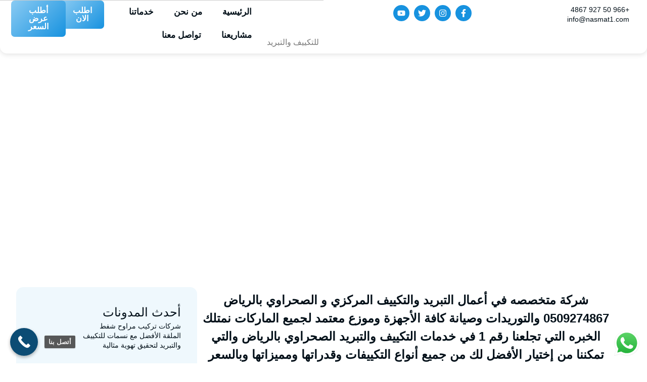

--- FILE ---
content_type: text/html; charset=UTF-8
request_url: https://nasmat1.com/%D8%A7%D9%81%D8%B6%D9%84-%D8%A7%D9%86%D9%88%D8%A7%D8%B9-%D8%A7%D9%84%D8%AA%D9%83%D9%8A%D9%8A%D9%81-%D8%A7%D9%84%D9%85%D8%B1%D9%83%D8%B2%D9%8A-%D9%81%D9%8A-%D8%A7%D9%84%D8%B1%D9%8A%D8%A7%D8%B6/
body_size: 48173
content:
<!doctype html><html
dir="rtl" lang="ar" prefix="og: https://ogp.me/ns#"><head><meta
charset="UTF-8"><meta
name="viewport" content="width=device-width, initial-scale=1"><link
rel="profile" href="https://gmpg.org/xfn/11"><style>#wpadminbar #wp-admin-bar-wccp_free_top_button .ab-icon:before {
	content: "\f160";
	color: #02CA02;
	top: 3px;
}
#wpadminbar #wp-admin-bar-wccp_free_top_button .ab-icon {
	transform: rotate(45deg);
}</style><style>img:is([sizes="auto" i], [sizes^="auto," i]) { contain-intrinsic-size: 3000px 1500px }</style><title>افضل انواع التكييف المركزي في الرياض - أفضل شركة دكت تكييف مركزي بالسعودية</title><meta
name="description" content="شركة متخصصه في أعمال التبريد والتكييف المركزي و الصحراوي بالرياض 0509274867 والتوريدات وصيانة كافة الأجهزة وموزع معتمد لجميع الماركات نمتلك الخبره التي تجلعنا"/><meta
name="robots" content="follow, index, max-snippet:-1, max-video-preview:-1, max-image-preview:large"/><link
rel="canonical" href="https://nasmat1.com/%d8%a7%d9%81%d8%b6%d9%84-%d8%a7%d9%86%d9%88%d8%a7%d8%b9-%d8%a7%d9%84%d8%aa%d9%83%d9%8a%d9%8a%d9%81-%d8%a7%d9%84%d9%85%d8%b1%d9%83%d8%b2%d9%8a-%d9%81%d9%8a-%d8%a7%d9%84%d8%b1%d9%8a%d8%a7%d8%b6/" /><meta
property="og:locale" content="ar_AR" /><meta
property="og:type" content="article" /><meta
property="og:title" content="افضل انواع التكييف المركزي في الرياض - أفضل شركة دكت تكييف مركزي بالسعودية" /><meta
property="og:description" content="شركة متخصصه في أعمال التبريد والتكييف المركزي و الصحراوي بالرياض 0509274867 والتوريدات وصيانة كافة الأجهزة وموزع معتمد لجميع الماركات نمتلك الخبره التي تجلعنا" /><meta
property="og:url" content="https://nasmat1.com/%d8%a7%d9%81%d8%b6%d9%84-%d8%a7%d9%86%d9%88%d8%a7%d8%b9-%d8%a7%d9%84%d8%aa%d9%83%d9%8a%d9%8a%d9%81-%d8%a7%d9%84%d9%85%d8%b1%d9%83%d8%b2%d9%8a-%d9%81%d9%8a-%d8%a7%d9%84%d8%b1%d9%8a%d8%a7%d8%b6/" /><meta
property="og:site_name" content="plum-weasel-834973.hostingersite.com" /><meta
property="article:tag" content="اسعار تركيب الدكت" /><meta
property="article:tag" content="اسعار تركيب الدكت بالرياض" /><meta
property="article:tag" content="اسعار تركيب تكييف مركزى بالرياض" /><meta
property="article:tag" content="اعمال الدكت المركزي بالرياض" /><meta
property="article:tag" content="انواع دكت التكيف" /><meta
property="article:tag" content="تاسيس دكت التكيف" /><meta
property="article:tag" content="تركيب تكييف صحراوى في الرياض" /><meta
property="article:tag" content="تركيب تكييف مركزى" /><meta
property="article:tag" content="تركيب دكت تكييف مركزى" /><meta
property="article:tag" content="تركيب دكتات التكييف بالرياض" /><meta
property="article:tag" content="تصميم دكت التكيف" /><meta
property="article:tag" content="تصنيع دكت التكييف بالرياض" /><meta
property="article:tag" content="تمديد تكيف مركزى وتركيب دكت التكييف" /><meta
property="article:tag" content="تمديد دكت الصحرواى" /><meta
property="article:tag" content="تمديد دكت صحراوي بالرياض" /><meta
property="article:tag" content="تنفيذ دكت التكيف" /><meta
property="article:tag" content="دكت التكيف المركزى" /><meta
property="article:tag" content="دكت التكييف المركزى" /><meta
property="article:tag" content="دكت صاج مسبق العزل" /><meta
property="article:tag" content="رسم مخطط تكييف بالرياض" /><meta
property="article:tag" content="سعر متر الدكت بالرياض" /><meta
property="article:tag" content="شركات التكيف المركزى بالرياض" /><meta
property="article:tag" content="شركات التكييف المركزي بالرياض" /><meta
property="article:tag" content="شركات تركيب التكييف المركزى بالرياض" /><meta
property="article:tag" content="شركات مقاولات التكيف بالرياض" /><meta
property="article:tag" content="شركة اعمال الدكت بالرياض" /><meta
property="article:tag" content="شركة تركيب تكيف مركزى بالرياض" /><meta
property="article:tag" content="شركة تركيب تكييف بالرياض" /><meta
property="article:tag" content="شركة تركيب دكت بالرياض" /><meta
property="article:tag" content="شركة تركيب دكت صحراوي بالرياض" /><meta
property="article:tag" content="شركة تصنيع الدكت بالرياض" /><meta
property="article:tag" content="شركة تكييف بالرياض" /><meta
property="article:tag" content="شركة تكييف صحراوي بالرياض" /><meta
property="article:tag" content="شركة تكييف مركزى بالرياض" /><meta
property="article:tag" content="شركة تكييف مركزي بالدمام" /><meta
property="article:tag" content="شركة تكييف مركزي بالرياض" /><meta
property="article:tag" content="شركة تكييف مركزي فى ابها" /><meta
property="article:tag" content="شركة تكييف مركزي في الدوادمي" /><meta
property="article:tag" content="شركة تكييف مركزي في القصيم" /><meta
property="article:tag" content="شركة تكييف مركزي في المجمعه" /><meta
property="article:tag" content="شركة تكييف مركزي في جده" /><meta
property="article:tag" content="شركة دكت تكييف مركزى بالرياض" /><meta
property="article:tag" content="شركة صيانة تكييف مركزي بالرياص" /><meta
property="article:tag" content="شركة نظافة الدكت بالرياض" /><meta
property="article:tag" content="طريقة حساب الدكت" /><meta
property="article:tag" content="فنى تركيب دكت تكيف مركزى" /><meta
property="article:tag" content="كم تكلفة المكيفات المركزية" /><meta
property="article:tag" content="مؤسسة تصميم دكت التكييف بالرياض" /><meta
property="article:tag" content="مؤسسة تكييف مركزى بالرياض" /><meta
property="article:tag" content="مشروع تكييف مركزى" /><meta
property="article:tag" content="مصانع الدكت فى الرياض" /><meta
property="article:tag" content="مقاول تكييف بالرياض" /><meta
property="article:tag" content="مقاول دكت بالرياض" /><meta
property="article:tag" content="مهندس تصميم تكييف مركزى بالرياض" /><meta
property="article:tag" content="مهندس تكييف في الرياض" /><meta
property="article:tag" content="مهندس تكييف مركزى بالرياض" /><meta
property="article:tag" content="مهندس تكييف مركزي بالرياض" /><meta
property="article:section" content="تكييف" /><meta
property="og:updated_time" content="2025-11-28T11:28:19+02:00" /><meta
property="og:image" content="https://nasmat1.com/wp-content/uploads/2023/04/FB_IMG_1675794097711-225x300.jpg" /><meta
property="og:image:secure_url" content="https://nasmat1.com/wp-content/uploads/2023/04/FB_IMG_1675794097711-225x300.jpg" /><meta
property="og:image:alt" content="افضل انواع التكييف المركزي في الرياض" /><meta
property="article:published_time" content="2023-04-15T04:06:24+02:00" /><meta
property="article:modified_time" content="2025-11-28T11:28:19+02:00" /><meta
name="twitter:card" content="summary_large_image" /><meta
name="twitter:title" content="افضل انواع التكييف المركزي في الرياض - أفضل شركة دكت تكييف مركزي بالسعودية" /><meta
name="twitter:description" content="شركة متخصصه في أعمال التبريد والتكييف المركزي و الصحراوي بالرياض 0509274867 والتوريدات وصيانة كافة الأجهزة وموزع معتمد لجميع الماركات نمتلك الخبره التي تجلعنا" /><meta
name="twitter:image" content="https://nasmat1.com/wp-content/uploads/2023/04/FB_IMG_1675794097711-225x300.jpg" /><meta
name="twitter:label1" content="كُتب بواسطة" /><meta
name="twitter:data1" content="info@nasmat1.com" /><meta
name="twitter:label2" content="مدة القراءة" /><meta
name="twitter:data2" content="4 دقائق" /> <script type="application/ld+json" class="rank-math-schema">{"@context":"https://schema.org","@graph":[{"@type":["Organization","Person"],"@id":"https://nasmat1.com/#person","name":"plum-weasel-834973.hostingersite.com","url":"https://nasmat1.com"},{"@type":"WebSite","@id":"https://nasmat1.com/#website","url":"https://nasmat1.com","name":"plum-weasel-834973.hostingersite.com","publisher":{"@id":"https://nasmat1.com/#person"},"inLanguage":"ar"},{"@type":"WebPage","@id":"https://nasmat1.com/%d8%a7%d9%81%d8%b6%d9%84-%d8%a7%d9%86%d9%88%d8%a7%d8%b9-%d8%a7%d9%84%d8%aa%d9%83%d9%8a%d9%8a%d9%81-%d8%a7%d9%84%d9%85%d8%b1%d9%83%d8%b2%d9%8a-%d9%81%d9%8a-%d8%a7%d9%84%d8%b1%d9%8a%d8%a7%d8%b6/#webpage","url":"https://nasmat1.com/%d8%a7%d9%81%d8%b6%d9%84-%d8%a7%d9%86%d9%88%d8%a7%d8%b9-%d8%a7%d9%84%d8%aa%d9%83%d9%8a%d9%8a%d9%81-%d8%a7%d9%84%d9%85%d8%b1%d9%83%d8%b2%d9%8a-%d9%81%d9%8a-%d8%a7%d9%84%d8%b1%d9%8a%d8%a7%d8%b6/","name":"\u0627\u0641\u0636\u0644 \u0627\u0646\u0648\u0627\u0639 \u0627\u0644\u062a\u0643\u064a\u064a\u0641 \u0627\u0644\u0645\u0631\u0643\u0632\u064a \u0641\u064a \u0627\u0644\u0631\u064a\u0627\u0636 - \u0623\u0641\u0636\u0644 \u0634\u0631\u0643\u0629 \u062f\u0643\u062a \u062a\u0643\u064a\u064a\u0641 \u0645\u0631\u0643\u0632\u064a \u0628\u0627\u0644\u0633\u0639\u0648\u062f\u064a\u0629","datePublished":"2023-04-15T04:06:24+02:00","dateModified":"2025-11-28T11:28:19+02:00","isPartOf":{"@id":"https://nasmat1.com/#website"},"inLanguage":"ar"},{"@type":"Person","@id":"https://nasmat1.com/author/infostorakeg-com/","name":"info@nasmat1.com","url":"https://nasmat1.com/author/infostorakeg-com/","image":{"@type":"ImageObject","@id":"https://secure.gravatar.com/avatar/90e6dff062483f4d321cc4872ff96d93b14221e32faf8e9c602619155598f9d6?s=96&amp;d=mm&amp;r=g","url":"https://secure.gravatar.com/avatar/90e6dff062483f4d321cc4872ff96d93b14221e32faf8e9c602619155598f9d6?s=96&amp;d=mm&amp;r=g","caption":"info@nasmat1.com","inLanguage":"ar"},"sameAs":["https://nasmat1.com"]},{"@type":"BlogPosting","headline":"\u0627\u0641\u0636\u0644 \u0627\u0646\u0648\u0627\u0639 \u0627\u0644\u062a\u0643\u064a\u064a\u0641 \u0627\u0644\u0645\u0631\u0643\u0632\u064a \u0641\u064a \u0627\u0644\u0631\u064a\u0627\u0636 - \u0623\u0641\u0636\u0644 \u0634\u0631\u0643\u0629 \u062f\u0643\u062a \u062a\u0643\u064a\u064a\u0641 \u0645\u0631\u0643\u0632\u064a \u0628\u0627\u0644\u0633\u0639\u0648\u062f\u064a\u0629","datePublished":"2023-04-15T04:06:24+02:00","dateModified":"2025-11-28T11:28:19+02:00","articleSection":"\u062a\u0643\u064a\u064a\u0641","author":{"@id":"https://nasmat1.com/author/infostorakeg-com/","name":"info@nasmat1.com"},"publisher":{"@id":"https://nasmat1.com/#person"},"description":"\u0634\u0631\u0643\u0629 \u0645\u062a\u062e\u0635\u0635\u0647 \u0641\u064a \u0623\u0639\u0645\u0627\u0644 \u0627\u0644\u062a\u0628\u0631\u064a\u062f \u0648\u0627\u0644\u062a\u0643\u064a\u064a\u0641 \u0627\u0644\u0645\u0631\u0643\u0632\u064a \u0648 \u0627\u0644\u0635\u062d\u0631\u0627\u0648\u064a \u0628\u0627\u0644\u0631\u064a\u0627\u0636 0509274867 \u0648\u0627\u0644\u062a\u0648\u0631\u064a\u062f\u0627\u062a \u0648\u0635\u064a\u0627\u0646\u0629 \u0643\u0627\u0641\u0629 \u0627\u0644\u0623\u062c\u0647\u0632\u0629 \u0648\u0645\u0648\u0632\u0639 \u0645\u0639\u062a\u0645\u062f \u0644\u062c\u0645\u064a\u0639 \u0627\u0644\u0645\u0627\u0631\u0643\u0627\u062a \u0646\u0645\u062a\u0644\u0643 \u0627\u0644\u062e\u0628\u0631\u0647 \u0627\u0644\u062a\u064a \u062a\u062c\u0644\u0639\u0646\u0627","name":"\u0627\u0641\u0636\u0644 \u0627\u0646\u0648\u0627\u0639 \u0627\u0644\u062a\u0643\u064a\u064a\u0641 \u0627\u0644\u0645\u0631\u0643\u0632\u064a \u0641\u064a \u0627\u0644\u0631\u064a\u0627\u0636 - \u0623\u0641\u0636\u0644 \u0634\u0631\u0643\u0629 \u062f\u0643\u062a \u062a\u0643\u064a\u064a\u0641 \u0645\u0631\u0643\u0632\u064a \u0628\u0627\u0644\u0633\u0639\u0648\u062f\u064a\u0629","@id":"https://nasmat1.com/%d8%a7%d9%81%d8%b6%d9%84-%d8%a7%d9%86%d9%88%d8%a7%d8%b9-%d8%a7%d9%84%d8%aa%d9%83%d9%8a%d9%8a%d9%81-%d8%a7%d9%84%d9%85%d8%b1%d9%83%d8%b2%d9%8a-%d9%81%d9%8a-%d8%a7%d9%84%d8%b1%d9%8a%d8%a7%d8%b6/#richSnippet","isPartOf":{"@id":"https://nasmat1.com/%d8%a7%d9%81%d8%b6%d9%84-%d8%a7%d9%86%d9%88%d8%a7%d8%b9-%d8%a7%d9%84%d8%aa%d9%83%d9%8a%d9%8a%d9%81-%d8%a7%d9%84%d9%85%d8%b1%d9%83%d8%b2%d9%8a-%d9%81%d9%8a-%d8%a7%d9%84%d8%b1%d9%8a%d8%a7%d8%b6/#webpage"},"inLanguage":"ar","mainEntityOfPage":{"@id":"https://nasmat1.com/%d8%a7%d9%81%d8%b6%d9%84-%d8%a7%d9%86%d9%88%d8%a7%d8%b9-%d8%a7%d9%84%d8%aa%d9%83%d9%8a%d9%8a%d9%81-%d8%a7%d9%84%d9%85%d8%b1%d9%83%d8%b2%d9%8a-%d9%81%d9%8a-%d8%a7%d9%84%d8%b1%d9%8a%d8%a7%d8%b6/#webpage"}}]}</script> <link
rel='dns-prefetch' href='//www.googletagmanager.com' /><link
rel='stylesheet' id='ht_ctc_main_css-css' href='https://nasmat1.com/wp-content/plugins/click-to-chat-for-whatsapp/new/inc/assets/css/main.css' media='all' /><style id='safe-svg-svg-icon-style-inline-css'>.safe-svg-cover{text-align:center}.safe-svg-cover .safe-svg-inside{display:inline-block;max-width:100%}.safe-svg-cover svg{fill:currentColor;height:100%;max-height:100%;max-width:100%;width:100%}</style><style id='hide_field_class_style-inline-css'>.cfef-hidden , .cfef-hidden-step-field {
					display: none !important;
			 	}
.cfef-hidden {
					display: none !important;
			 	}</style><link
rel='stylesheet' id='formychat-frontend-css' href='https://nasmat1.com/wp-content/plugins/social-contact-form/public/css/frontend.min.css' media='all' /><style id='formychat-frontend-inline-css'>@font-face {
						font-family: 'sans-serif';
						src: url('https://nasmat1.com/wp-content/plugins/social-contact-form/public/fonts/sans-serif.ttf') format('truetype');
					}@font-face {
						font-family: 'Arial';
						src: url('https://nasmat1.com/wp-content/plugins/social-contact-form/public/fonts/Arial.ttf') format('truetype');
					}@font-face {
						font-family: 'Arial Black';
						src: url('https://nasmat1.com/wp-content/plugins/social-contact-form/public/fonts/Arial+Black.ttf') format('truetype');
					}@font-face {
						font-family: 'Comic Sans';
						src: url('https://nasmat1.com/wp-content/plugins/social-contact-form/public/fonts/Comic+Sans.ttf') format('truetype');
					}@font-face {
						font-family: 'Courier New';
						src: url('https://nasmat1.com/wp-content/plugins/social-contact-form/public/fonts/Courier+New.ttf') format('truetype');
					}@font-face {
						font-family: 'Georgia';
						src: url('https://nasmat1.com/wp-content/plugins/social-contact-form/public/fonts/Georgia.ttf') format('truetype');
					}@font-face {
						font-family: 'Lucida Console';
						src: url('https://nasmat1.com/wp-content/plugins/social-contact-form/public/fonts/Lucida+Console.ttf') format('truetype');
					}@font-face {
						font-family: 'Lucida Sans';
						src: url('https://nasmat1.com/wp-content/plugins/social-contact-form/public/fonts/Lucida+Sans.ttf') format('truetype');
					}@font-face {
						font-family: 'Tahoma';
						src: url('https://nasmat1.com/wp-content/plugins/social-contact-form/public/fonts/Tahoma.ttf') format('truetype');
					}@font-face {
						font-family: 'Times New Roman';
						src: url('https://nasmat1.com/wp-content/plugins/social-contact-form/public/fonts/Times+New+Roman.ttf') format('truetype');
					}@font-face {
						font-family: 'Trebuchet';
						src: url('https://nasmat1.com/wp-content/plugins/social-contact-form/public/fonts/Trebuchet.ttf') format('truetype');
					}@font-face {
						font-family: 'Verdana';
						src: url('https://nasmat1.com/wp-content/plugins/social-contact-form/public/fonts/Verdana.ttf') format('truetype');
					}@font-face {
						font-family: 'Ubuntu';
						src: url('https://nasmat1.com/wp-content/plugins/social-contact-form/public/fonts/Ubuntu.ttf') format('truetype');
					}@font-face {
						font-family: 'Roboto';
						src: url('https://nasmat1.com/wp-content/plugins/social-contact-form/public/fonts/Roboto.ttf') format('truetype');
					}@font-face {
						font-family: 'Roboto Condensed';
						src: url('https://nasmat1.com/wp-content/plugins/social-contact-form/public/fonts/Roboto+Condensed.ttf') format('truetype');
					}@font-face {
						font-family: 'Open Sans';
						src: url('https://nasmat1.com/wp-content/plugins/social-contact-form/public/fonts/Open+Sans.ttf') format('truetype');
					}@font-face {
						font-family: 'Lato';
						src: url('https://nasmat1.com/wp-content/plugins/social-contact-form/public/fonts/Lato.ttf') format('truetype');
					}@font-face {
						font-family: 'Montserrat';
						src: url('https://nasmat1.com/wp-content/plugins/social-contact-form/public/fonts/Montserrat.ttf') format('truetype');
					}@font-face {
						font-family: 'Raleway';
						src: url('https://nasmat1.com/wp-content/plugins/social-contact-form/public/fonts/Raleway.ttf') format('truetype');
					}@font-face {
						font-family: 'PT Sans';
						src: url('https://nasmat1.com/wp-content/plugins/social-contact-form/public/fonts/PT+Sans.ttf') format('truetype');
					}@font-face {
						font-family: 'Roboto Slab';
						src: url('https://nasmat1.com/wp-content/plugins/social-contact-form/public/fonts/Roboto+Slab.ttf') format('truetype');
					}@font-face {
						font-family: 'Merriweather';
						src: url('https://nasmat1.com/wp-content/plugins/social-contact-form/public/fonts/Merriweather.ttf') format('truetype');
					}@font-face {
						font-family: 'Playfair Display';
						src: url('https://nasmat1.com/wp-content/plugins/social-contact-form/public/fonts/Playfair+Display.ttf') format('truetype');
					}@font-face {
						font-family: 'Source Sans Pro';
						src: url('https://nasmat1.com/wp-content/plugins/social-contact-form/public/fonts/Source+Sans+Pro.ttf') format('truetype');
					}@font-face {
						font-family: 'Noto Sans';
						src: url('https://nasmat1.com/wp-content/plugins/social-contact-form/public/fonts/Noto+Sans.ttf') format('truetype');
					}@font-face {
						font-family: 'Noto Serif';
						src: url('https://nasmat1.com/wp-content/plugins/social-contact-form/public/fonts/Noto+Serif.ttf') format('truetype');
					}@font-face {
						font-family: 'Roboto Mono';
						src: url('https://nasmat1.com/wp-content/plugins/social-contact-form/public/fonts/Roboto+Mono.ttf') format('truetype');
					}@font-face {
						font-family: 'Nunito';
						src: url('https://nasmat1.com/wp-content/plugins/social-contact-form/public/fonts/Nunito.ttf') format('truetype');
					}@font-face {
						font-family: 'Poppins';
						src: url('https://nasmat1.com/wp-content/plugins/social-contact-form/public/fonts/Poppins.ttf') format('truetype');
					}@font-face {
						font-family: 'Rubik';
						src: url('https://nasmat1.com/wp-content/plugins/social-contact-form/public/fonts/Rubik.ttf') format('truetype');
					}</style><link
rel='stylesheet' id='hello-elementor-css' href='https://nasmat1.com/wp-content/themes/hello-elementor/assets/css/reset.css' media='all' /><link
rel='stylesheet' id='hello-elementor-theme-style-css' href='https://nasmat1.com/wp-content/themes/hello-elementor/assets/css/theme.css' media='all' /><link
rel='stylesheet' id='hello-elementor-header-footer-css' href='https://nasmat1.com/wp-content/themes/hello-elementor/assets/css/header-footer.css' media='all' /><link
rel='stylesheet' id='elementor-frontend-css' href='https://nasmat1.com/wp-content/plugins/elementor/assets/css/frontend-rtl.min.css' media='all' /><link
rel='stylesheet' id='elementor-post-10-css' href='https://nasmat1.com/wp-content/uploads/elementor/css/post-10.css' media='all' /><link
rel='stylesheet' id='widget-icon-list-css' href='https://nasmat1.com/wp-content/plugins/elementor/assets/css/widget-icon-list-rtl.min.css' media='all' /><link
rel='stylesheet' id='e-animation-pop-css' href='https://nasmat1.com/wp-content/plugins/elementor/assets/lib/animations/styles/e-animation-pop.min.css' media='all' /><link
rel='stylesheet' id='widget-social-icons-css' href='https://nasmat1.com/wp-content/plugins/elementor/assets/css/widget-social-icons-rtl.min.css' media='all' /><link
rel='stylesheet' id='e-apple-webkit-css' href='https://nasmat1.com/wp-content/plugins/elementor/assets/css/conditionals/apple-webkit.min.css' media='all' /><link
rel='stylesheet' id='widget-image-css' href='https://nasmat1.com/wp-content/plugins/elementor/assets/css/widget-image-rtl.min.css' media='all' /><link
rel='stylesheet' id='widget-nav-menu-css' href='https://nasmat1.com/wp-content/plugins/elementor-pro/assets/css/widget-nav-menu-rtl.min.css' media='all' /><link
rel='stylesheet' id='widget-heading-css' href='https://nasmat1.com/wp-content/plugins/elementor/assets/css/widget-heading-rtl.min.css' media='all' /><link
rel='stylesheet' id='widget-form-css' href='https://nasmat1.com/wp-content/plugins/elementor-pro/assets/css/widget-form-rtl.min.css' media='all' /><link
rel='stylesheet' id='widget-post-info-css' href='https://nasmat1.com/wp-content/plugins/elementor-pro/assets/css/widget-post-info-rtl.min.css' media='all' /><link
rel='stylesheet' id='widget-share-buttons-css' href='https://nasmat1.com/wp-content/plugins/elementor-pro/assets/css/widget-share-buttons-rtl.min.css' media='all' /><link
rel='stylesheet' id='widget-author-box-css' href='https://nasmat1.com/wp-content/plugins/elementor-pro/assets/css/widget-author-box-rtl.min.css' media='all' /><link
rel='stylesheet' id='widget-posts-css' href='https://nasmat1.com/wp-content/plugins/elementor-pro/assets/css/widget-posts-rtl.min.css' media='all' /><link
rel='stylesheet' id='elementor-post-19-css' href='https://nasmat1.com/wp-content/uploads/elementor/css/post-19.css' media='all' /><link
rel='stylesheet' id='elementor-post-87-css' href='https://nasmat1.com/wp-content/uploads/elementor/css/post-87.css' media='all' /><link
rel='stylesheet' id='elementor-post-16-css' href='https://nasmat1.com/wp-content/uploads/elementor/css/post-16.css' media='all' /><link
rel='stylesheet' id='ekit-widget-styles-css' href='https://nasmat1.com/wp-content/plugins/elementskit-lite/widgets/init/assets/css/widget-styles.css' media='all' /><link
rel='stylesheet' id='ekit-responsive-css' href='https://nasmat1.com/wp-content/plugins/elementskit-lite/widgets/init/assets/css/responsive.css' media='all' /><link
rel='stylesheet' id='elementskit-rtl-css' href='https://nasmat1.com/wp-content/plugins/elementskit-lite/widgets/init/assets/css/rtl.css' media='all' /><link
rel='stylesheet' id='eael-general-css' href='https://nasmat1.com/wp-content/plugins/essential-addons-for-elementor-lite/assets/front-end/css/view/general.min.css' media='all' /><link
rel='stylesheet' id='call-now-button-modern-style-css' href='https://nasmat1.com/wp-content/plugins/call-now-button/resources/style/modern.css' media='all' /><link
rel='stylesheet' id='elementor-gf-local-cairo-css' href='https://nasmat1.com/wp-content/uploads/elementor/google-fonts/css/cairo.css' media='all' /> <script src="https://nasmat1.com/wp-includes/js/jquery/jquery.min.js" id="jquery-core-js"></script> 
<style type='text/css'>.ae_data .elementor-editor-element-setting {
            display:none !important;
            }</style><meta
name="generator" content="Site Kit by Google 1.166.0" /><style>.unselectable
{
-moz-user-select:none;
-webkit-user-select:none;
cursor: default;
}
html
{
-webkit-touch-callout: none;
-webkit-user-select: none;
-khtml-user-select: none;
-moz-user-select: none;
-ms-user-select: none;
user-select: none;
-webkit-tap-highlight-color: rgba(0,0,0,0);
}</style><meta
name="generator" content="Elementor 3.33.1; features: e_font_icon_svg, additional_custom_breakpoints; settings: css_print_method-external, google_font-enabled, font_display-swap"><style>.e-con.e-parent:nth-of-type(n+4):not(.e-lazyloaded):not(.e-no-lazyload),
				.e-con.e-parent:nth-of-type(n+4):not(.e-lazyloaded):not(.e-no-lazyload) * {
					background-image: none !important;
				}
				@media screen and (max-height: 1024px) {
					.e-con.e-parent:nth-of-type(n+3):not(.e-lazyloaded):not(.e-no-lazyload),
					.e-con.e-parent:nth-of-type(n+3):not(.e-lazyloaded):not(.e-no-lazyload) * {
						background-image: none !important;
					}
				}
				@media screen and (max-height: 640px) {
					.e-con.e-parent:nth-of-type(n+2):not(.e-lazyloaded):not(.e-no-lazyload),
					.e-con.e-parent:nth-of-type(n+2):not(.e-lazyloaded):not(.e-no-lazyload) * {
						background-image: none !important;
					}
				}</style><link
rel="icon" href="https://nasmat1.com/wp-content/uploads/2025/06/cropped-cropped-logo-3-1-e1750847662652-32x32.png" sizes="32x32" /><link
rel="icon" href="https://nasmat1.com/wp-content/uploads/2025/06/cropped-cropped-logo-3-1-e1750847662652-192x192.png" sizes="192x192" /><link
rel="apple-touch-icon" href="https://nasmat1.com/wp-content/uploads/2025/06/cropped-cropped-logo-3-1-e1750847662652-180x180.png" /><meta
name="msapplication-TileImage" content="https://nasmat1.com/wp-content/uploads/2025/06/cropped-cropped-logo-3-1-e1750847662652-270x270.png" /><style id="wp-custom-css"></style></head><body
class="rtl wp-singular post-template-default single single-post postid-3022 single-format-standard wp-embed-responsive wp-theme-hello-elementor unselectable eio-default hello-elementor-default elementor-default elementor-kit-10 elementor-page-16"><a
class="skip-link screen-reader-text" href="#content">Skip to content</a><div
data-elementor-type="header" data-elementor-id="19" class="elementor elementor-19 elementor-location-header" data-elementor-post-type="elementor_library"><div
class="elementor-element elementor-element-599a2b1a elementor-hidden-mobile e-flex e-con-boxed e-con e-parent" data-id="599a2b1a" data-element_type="container" data-settings="{&quot;background_background&quot;:&quot;classic&quot;}"><div
class="e-con-inner"><div
class="elementor-element elementor-element-19036e0d e-con-full e-flex e-con e-child" data-id="19036e0d" data-element_type="container" data-settings="{&quot;background_background&quot;:&quot;classic&quot;}"><div
class="elementor-element elementor-element-4db93bc e-con-full elementor-hidden-tablet elementor-hidden-mobile e-flex e-con e-child" data-id="4db93bc" data-element_type="container"><div
class="elementor-element elementor-element-95a1392 e-con-full e-flex e-con e-child" data-id="95a1392" data-element_type="container"><div
class="elementor-element elementor-element-6b39aee9 elementor-icon-list--layout-inline elementor-list-item-link-full_width elementor-widget elementor-widget-icon-list" data-id="6b39aee9" data-element_type="widget" data-widget_type="icon-list.default"><div
class="elementor-widget-container"><ul
class="elementor-icon-list-items elementor-inline-items"><li
class="elementor-icon-list-item elementor-inline-item">
<span
class="elementor-icon-list-icon">
<i
aria-hidden="true" class="mdi mdi-phone"></i>						</span>
<span
class="elementor-icon-list-text">+966 50 927 4867‎‏</span></li><li
class="elementor-icon-list-item elementor-inline-item">
<span
class="elementor-icon-list-icon">
<i
aria-hidden="true" class="mdi mdi-email"></i>						</span>
<span
class="elementor-icon-list-text">info@nasmat1.com</span></li></ul></div></div></div><div
class="elementor-element elementor-element-b7e201a e-con-full e-flex e-con e-child" data-id="b7e201a" data-element_type="container"><div
class="elementor-element elementor-element-1a10ccbf elementor-shape-circle elementor-hidden-mobile e-grid-align-left elementor-grid-0 elementor-widget elementor-widget-social-icons" data-id="1a10ccbf" data-element_type="widget" data-widget_type="social-icons.default"><div
class="elementor-widget-container"><div
class="elementor-social-icons-wrapper elementor-grid" role="list">
<span
class="elementor-grid-item" role="listitem">
<a
class="elementor-icon elementor-social-icon elementor-social-icon-facebook-f elementor-animation-pop elementor-repeater-item-fbf6bc5" target="_blank">
<span
class="elementor-screen-only">Facebook-f</span>
<svg
aria-hidden="true" class="e-font-icon-svg e-fab-facebook-f" viewbox="0 0 320 512" xmlns="http://www.w3.org/2000/svg"><path
d="M279.14 288l14.22-92.66h-88.91v-60.13c0-25.35 12.42-50.06 52.24-50.06h40.42V6.26S260.43 0 225.36 0c-73.22 0-121.08 44.38-121.08 124.72v70.62H22.89V288h81.39v224h100.17V288z"></path></svg>					</a>
</span>
<span
class="elementor-grid-item" role="listitem">
<a
class="elementor-icon elementor-social-icon elementor-social-icon-instagram elementor-animation-pop elementor-repeater-item-1cc783f" target="_blank">
<span
class="elementor-screen-only">Instagram</span>
<svg
aria-hidden="true" class="e-font-icon-svg e-fab-instagram" viewbox="0 0 448 512" xmlns="http://www.w3.org/2000/svg"><path
d="M224.1 141c-63.6 0-114.9 51.3-114.9 114.9s51.3 114.9 114.9 114.9S339 319.5 339 255.9 287.7 141 224.1 141zm0 189.6c-41.1 0-74.7-33.5-74.7-74.7s33.5-74.7 74.7-74.7 74.7 33.5 74.7 74.7-33.6 74.7-74.7 74.7zm146.4-194.3c0 14.9-12 26.8-26.8 26.8-14.9 0-26.8-12-26.8-26.8s12-26.8 26.8-26.8 26.8 12 26.8 26.8zm76.1 27.2c-1.7-35.9-9.9-67.7-36.2-93.9-26.2-26.2-58-34.4-93.9-36.2-37-2.1-147.9-2.1-184.9 0-35.8 1.7-67.6 9.9-93.9 36.1s-34.4 58-36.2 93.9c-2.1 37-2.1 147.9 0 184.9 1.7 35.9 9.9 67.7 36.2 93.9s58 34.4 93.9 36.2c37 2.1 147.9 2.1 184.9 0 35.9-1.7 67.7-9.9 93.9-36.2 26.2-26.2 34.4-58 36.2-93.9 2.1-37 2.1-147.8 0-184.8zM398.8 388c-7.8 19.6-22.9 34.7-42.6 42.6-29.5 11.7-99.5 9-132.1 9s-102.7 2.6-132.1-9c-19.6-7.8-34.7-22.9-42.6-42.6-11.7-29.5-9-99.5-9-132.1s-2.6-102.7 9-132.1c7.8-19.6 22.9-34.7 42.6-42.6 29.5-11.7 99.5-9 132.1-9s102.7-2.6 132.1 9c19.6 7.8 34.7 22.9 42.6 42.6 11.7 29.5 9 99.5 9 132.1s2.7 102.7-9 132.1z"></path></svg>					</a>
</span>
<span
class="elementor-grid-item" role="listitem">
<a
class="elementor-icon elementor-social-icon elementor-social-icon-twitter elementor-animation-pop elementor-repeater-item-222d684" target="_blank">
<span
class="elementor-screen-only">Twitter</span>
<svg
aria-hidden="true" class="e-font-icon-svg e-fab-twitter" viewbox="0 0 512 512" xmlns="http://www.w3.org/2000/svg"><path
d="M459.37 151.716c.325 4.548.325 9.097.325 13.645 0 138.72-105.583 298.558-298.558 298.558-59.452 0-114.68-17.219-161.137-47.106 8.447.974 16.568 1.299 25.34 1.299 49.055 0 94.213-16.568 130.274-44.832-46.132-.975-84.792-31.188-98.112-72.772 6.498.974 12.995 1.624 19.818 1.624 9.421 0 18.843-1.3 27.614-3.573-48.081-9.747-84.143-51.98-84.143-102.985v-1.299c13.969 7.797 30.214 12.67 47.431 13.319-28.264-18.843-46.781-51.005-46.781-87.391 0-19.492 5.197-37.36 14.294-52.954 51.655 63.675 129.3 105.258 216.365 109.807-1.624-7.797-2.599-15.918-2.599-24.04 0-57.828 46.782-104.934 104.934-104.934 30.213 0 57.502 12.67 76.67 33.137 23.715-4.548 46.456-13.32 66.599-25.34-7.798 24.366-24.366 44.833-46.132 57.827 21.117-2.273 41.584-8.122 60.426-16.243-14.292 20.791-32.161 39.308-52.628 54.253z"></path></svg>					</a>
</span>
<span
class="elementor-grid-item" role="listitem">
<a
class="elementor-icon elementor-social-icon elementor-social-icon-youtube elementor-animation-pop elementor-repeater-item-55e1fde" target="_blank">
<span
class="elementor-screen-only">Youtube</span>
<svg
aria-hidden="true" class="e-font-icon-svg e-fab-youtube" viewbox="0 0 576 512" xmlns="http://www.w3.org/2000/svg"><path
d="M549.655 124.083c-6.281-23.65-24.787-42.276-48.284-48.597C458.781 64 288 64 288 64S117.22 64 74.629 75.486c-23.497 6.322-42.003 24.947-48.284 48.597-11.412 42.867-11.412 132.305-11.412 132.305s0 89.438 11.412 132.305c6.281 23.65 24.787 41.5 48.284 47.821C117.22 448 288 448 288 448s170.78 0 213.371-11.486c23.497-6.321 42.003-24.171 48.284-47.821 11.412-42.867 11.412-132.305 11.412-132.305s0-89.438-11.412-132.305zm-317.51 213.508V175.185l142.739 81.205-142.739 81.201z"></path></svg>					</a>
</span></div></div></div></div></div><div
class="elementor-element elementor-element-0ece564 e-con-full e-flex e-con e-child" data-id="0ece564" data-element_type="container"><div
class="elementor-element elementor-element-1d8121a6 e-con-full e-flex e-con e-child" data-id="1d8121a6" data-element_type="container"><div
class="elementor-element elementor-element-3e657a5b elementor-widget-mobile__width-initial elementor-widget elementor-widget-image" data-id="3e657a5b" data-element_type="widget" data-widget_type="image.default"><div
class="elementor-widget-container">
<a
href="https://nasmat1.com">
<img
loading="lazy" width="512" height="512" src="data:image/svg+xml,%3Csvg xmlns='http%3A%2F%2Fwww.w3.org/2000/svg' style='width:auto;height:auto'%2F%3E" data-src="https://nasmat1.com/wp-content/uploads/2025/06/cropped-logo-3.png" class="attachment-full size-full wp-image-154" alt="" srcset="https://nasmat1.com/wp-content/uploads/2025/06/cropped-logo-3.png 512w, https://nasmat1.com/wp-content/uploads/2025/06/cropped-logo-3-300x300.png 300w, https://nasmat1.com/wp-content/uploads/2025/06/cropped-logo-3-150x150.png 150w, https://nasmat1.com/wp-content/uploads/2025/06/elementor/thumbs/cropped-logo-3-r7ogpyge7zvd4wcdm3epw5dpktcypwch80svvzl1hs.png 200w, https://nasmat1.com/wp-content/uploads/2025/06/elementor/thumbs/cropped-logo-3-r7ogpyghvk8nywtkuu088dwsotzup5zmvekec70pl4.png 500w" sizes="(max-width: 512px) 100vw, 512px" />								</a></div></div><div
class="elementor-element elementor-element-a1eec46 elementor-widget-mobile__width-initial elementor-widget elementor-widget-text-editor" data-id="a1eec46" data-element_type="widget" data-widget_type="text-editor.default"><div
class="elementor-widget-container"><p>للتكييف والتبريد</p></div></div></div><div
class="elementor-element elementor-element-55f49893 e-con-full e-flex e-con e-child" data-id="55f49893" data-element_type="container"><div
class="elementor-element elementor-element-c3f2038 e-con-full e-flex e-con e-child" data-id="c3f2038" data-element_type="container"><div
class="elementor-element elementor-element-5c5efe1 elementor-nav-menu--stretch elementor-nav-menu__text-align-center elementor-widget-mobile__width-initial elementor-widget__width-initial elementor-nav-menu--dropdown-tablet elementor-nav-menu--toggle elementor-nav-menu--burger elementor-widget elementor-widget-nav-menu" data-id="5c5efe1" data-element_type="widget" data-settings="{&quot;full_width&quot;:&quot;stretch&quot;,&quot;layout&quot;:&quot;horizontal&quot;,&quot;submenu_icon&quot;:{&quot;value&quot;:&quot;&lt;svg class=\&quot;e-font-icon-svg e-fas-caret-down\&quot; viewBox=\&quot;0 0 320 512\&quot; xmlns=\&quot;http:\/\/www.w3.org\/2000\/svg\&quot;&gt;&lt;path d=\&quot;M31.3 192h257.3c17.8 0 26.7 21.5 14.1 34.1L174.1 354.8c-7.8 7.8-20.5 7.8-28.3 0L17.2 226.1C4.6 213.5 13.5 192 31.3 192z\&quot;&gt;&lt;\/path&gt;&lt;\/svg&gt;&quot;,&quot;library&quot;:&quot;fa-solid&quot;},&quot;toggle&quot;:&quot;burger&quot;}" data-widget_type="nav-menu.default"><div
class="elementor-widget-container"><nav
aria-label="Menu" class="elementor-nav-menu--main elementor-nav-menu__container elementor-nav-menu--layout-horizontal e--pointer-underline e--animation-fade"><ul
id="menu-1-5c5efe1" class="elementor-nav-menu"><li
class="menu-item menu-item-type-post_type menu-item-object-page menu-item-home menu-item-643"><a
href="https://nasmat1.com/" class="elementor-item">الرئيسية</a></li><li
class="menu-item menu-item-type-post_type menu-item-object-page menu-item-647"><a
href="https://nasmat1.com/%d9%85%d9%86-%d9%86%d8%ad%d9%86/" class="elementor-item">من نحن</a></li><li
class="menu-item menu-item-type-post_type menu-item-object-page menu-item-645"><a
href="https://nasmat1.com/%d9%85%d8%b4%d8%a7%d8%b1%d9%8a%d8%b9%d9%86%d8%a7-2-2-2-2/" class="elementor-item">خدماتنا</a></li><li
class="menu-item menu-item-type-post_type menu-item-object-page menu-item-646"><a
href="https://nasmat1.com/%d9%85%d8%b4%d8%a7%d8%b1%d9%8a%d8%b9%d9%86%d8%a7/" class="elementor-item">مشاريعنا</a></li><li
class="menu-item menu-item-type-post_type menu-item-object-page menu-item-644"><a
href="https://nasmat1.com/%d8%aa%d9%88%d8%a7%d8%b5%d9%84-%d9%85%d8%b9%d9%86%d8%a7/" class="elementor-item">تواصل معنا</a></li></ul></nav><div
class="elementor-menu-toggle" role="button" tabindex="0" aria-label="Menu Toggle" aria-expanded="false">
<svg
aria-hidden="true" role="presentation" class="elementor-menu-toggle__icon--open e-font-icon-svg e-eicon-menu-bar" viewbox="0 0 1000 1000" xmlns="http://www.w3.org/2000/svg"><path
d="M104 333H896C929 333 958 304 958 271S929 208 896 208H104C71 208 42 237 42 271S71 333 104 333ZM104 583H896C929 583 958 554 958 521S929 458 896 458H104C71 458 42 487 42 521S71 583 104 583ZM104 833H896C929 833 958 804 958 771S929 708 896 708H104C71 708 42 737 42 771S71 833 104 833Z"></path></svg><svg
aria-hidden="true" role="presentation" class="elementor-menu-toggle__icon--close e-font-icon-svg e-eicon-close" viewbox="0 0 1000 1000" xmlns="http://www.w3.org/2000/svg"><path
d="M742 167L500 408 258 167C246 154 233 150 217 150 196 150 179 158 167 167 154 179 150 196 150 212 150 229 154 242 171 254L408 500 167 742C138 771 138 800 167 829 196 858 225 858 254 829L496 587 738 829C750 842 767 846 783 846 800 846 817 842 829 829 842 817 846 804 846 783 846 767 842 750 829 737L588 500 833 258C863 229 863 200 833 171 804 137 775 137 742 167Z"></path></svg></div><nav
class="elementor-nav-menu--dropdown elementor-nav-menu__container" aria-hidden="true"><ul
id="menu-2-5c5efe1" class="elementor-nav-menu"><li
class="menu-item menu-item-type-post_type menu-item-object-page menu-item-home menu-item-643"><a
href="https://nasmat1.com/" class="elementor-item" tabindex="-1">الرئيسية</a></li><li
class="menu-item menu-item-type-post_type menu-item-object-page menu-item-647"><a
href="https://nasmat1.com/%d9%85%d9%86-%d9%86%d8%ad%d9%86/" class="elementor-item" tabindex="-1">من نحن</a></li><li
class="menu-item menu-item-type-post_type menu-item-object-page menu-item-645"><a
href="https://nasmat1.com/%d9%85%d8%b4%d8%a7%d8%b1%d9%8a%d8%b9%d9%86%d8%a7-2-2-2-2/" class="elementor-item" tabindex="-1">خدماتنا</a></li><li
class="menu-item menu-item-type-post_type menu-item-object-page menu-item-646"><a
href="https://nasmat1.com/%d9%85%d8%b4%d8%a7%d8%b1%d9%8a%d8%b9%d9%86%d8%a7/" class="elementor-item" tabindex="-1">مشاريعنا</a></li><li
class="menu-item menu-item-type-post_type menu-item-object-page menu-item-644"><a
href="https://nasmat1.com/%d8%aa%d9%88%d8%a7%d8%b5%d9%84-%d9%85%d8%b9%d9%86%d8%a7/" class="elementor-item" tabindex="-1">تواصل معنا</a></li></ul></nav></div></div></div><div
class="elementor-element elementor-element-ac6eb77 elementor-widget__width-initial elementor-widget elementor-widget-button" data-id="ac6eb77" data-element_type="widget" data-widget_type="button.default"><div
class="elementor-widget-container"><div
class="elementor-button-wrapper">
<a
class="elementor-button elementor-button-link elementor-size-sm" href="/اطلب-الان/">
<span
class="elementor-button-content-wrapper">
<span
class="elementor-button-text">اطلب الان</span>
</span>
</a></div></div></div><div
class="elementor-element elementor-element-f2c4bd1 elementor-widget__width-initial elementor-widget elementor-widget-button" data-id="f2c4bd1" data-element_type="widget" data-widget_type="button.default"><div
class="elementor-widget-container"><div
class="elementor-button-wrapper">
<a
class="elementor-button elementor-button-link elementor-size-sm" href="/عرض-السعر/">
<span
class="elementor-button-content-wrapper">
<span
class="elementor-button-icon">
<i
aria-hidden="true" class="mdi mdi-chat-processing"></i>			</span>
<span
class="elementor-button-text">أطلب عرض السعر </span>
</span>
</a></div></div></div></div></div></div></div></div><div
class="elementor-element elementor-element-1166050 elementor-hidden-desktop elementor-hidden-tablet e-flex e-con-boxed e-con e-parent" data-id="1166050" data-element_type="container" data-settings="{&quot;background_background&quot;:&quot;classic&quot;}"><div
class="e-con-inner"><div
class="elementor-element elementor-element-138943e e-con-full e-flex e-con e-child" data-id="138943e" data-element_type="container" data-settings="{&quot;background_background&quot;:&quot;classic&quot;}"><div
class="elementor-element elementor-element-03b1ee0 e-con-full elementor-hidden-tablet elementor-hidden-mobile e-flex e-con e-child" data-id="03b1ee0" data-element_type="container"><div
class="elementor-element elementor-element-b8f2d95 e-con-full e-flex e-con e-child" data-id="b8f2d95" data-element_type="container"><div
class="elementor-element elementor-element-490553e elementor-icon-list--layout-inline elementor-list-item-link-full_width elementor-widget elementor-widget-icon-list" data-id="490553e" data-element_type="widget" data-widget_type="icon-list.default"><div
class="elementor-widget-container"><ul
class="elementor-icon-list-items elementor-inline-items"><li
class="elementor-icon-list-item elementor-inline-item">
<span
class="elementor-icon-list-icon">
<i
aria-hidden="true" class="mdi mdi-phone"></i>						</span>
<span
class="elementor-icon-list-text">966544949360+</span></li><li
class="elementor-icon-list-item elementor-inline-item">
<span
class="elementor-icon-list-icon">
<i
aria-hidden="true" class="mdi mdi-email"></i>						</span>
<span
class="elementor-icon-list-text">info@nasmat1.com</span></li></ul></div></div></div><div
class="elementor-element elementor-element-bfa90a9 e-con-full e-flex e-con e-child" data-id="bfa90a9" data-element_type="container"><div
class="elementor-element elementor-element-9ac202d elementor-shape-circle elementor-hidden-mobile e-grid-align-left elementor-grid-0 elementor-widget elementor-widget-social-icons" data-id="9ac202d" data-element_type="widget" data-widget_type="social-icons.default"><div
class="elementor-widget-container"><div
class="elementor-social-icons-wrapper elementor-grid" role="list">
<span
class="elementor-grid-item" role="listitem">
<a
class="elementor-icon elementor-social-icon elementor-social-icon-facebook-f elementor-animation-pop elementor-repeater-item-fbf6bc5" target="_blank">
<span
class="elementor-screen-only">Facebook-f</span>
<svg
aria-hidden="true" class="e-font-icon-svg e-fab-facebook-f" viewbox="0 0 320 512" xmlns="http://www.w3.org/2000/svg"><path
d="M279.14 288l14.22-92.66h-88.91v-60.13c0-25.35 12.42-50.06 52.24-50.06h40.42V6.26S260.43 0 225.36 0c-73.22 0-121.08 44.38-121.08 124.72v70.62H22.89V288h81.39v224h100.17V288z"></path></svg>					</a>
</span>
<span
class="elementor-grid-item" role="listitem">
<a
class="elementor-icon elementor-social-icon elementor-social-icon-instagram elementor-animation-pop elementor-repeater-item-1cc783f" target="_blank">
<span
class="elementor-screen-only">Instagram</span>
<svg
aria-hidden="true" class="e-font-icon-svg e-fab-instagram" viewbox="0 0 448 512" xmlns="http://www.w3.org/2000/svg"><path
d="M224.1 141c-63.6 0-114.9 51.3-114.9 114.9s51.3 114.9 114.9 114.9S339 319.5 339 255.9 287.7 141 224.1 141zm0 189.6c-41.1 0-74.7-33.5-74.7-74.7s33.5-74.7 74.7-74.7 74.7 33.5 74.7 74.7-33.6 74.7-74.7 74.7zm146.4-194.3c0 14.9-12 26.8-26.8 26.8-14.9 0-26.8-12-26.8-26.8s12-26.8 26.8-26.8 26.8 12 26.8 26.8zm76.1 27.2c-1.7-35.9-9.9-67.7-36.2-93.9-26.2-26.2-58-34.4-93.9-36.2-37-2.1-147.9-2.1-184.9 0-35.8 1.7-67.6 9.9-93.9 36.1s-34.4 58-36.2 93.9c-2.1 37-2.1 147.9 0 184.9 1.7 35.9 9.9 67.7 36.2 93.9s58 34.4 93.9 36.2c37 2.1 147.9 2.1 184.9 0 35.9-1.7 67.7-9.9 93.9-36.2 26.2-26.2 34.4-58 36.2-93.9 2.1-37 2.1-147.8 0-184.8zM398.8 388c-7.8 19.6-22.9 34.7-42.6 42.6-29.5 11.7-99.5 9-132.1 9s-102.7 2.6-132.1-9c-19.6-7.8-34.7-22.9-42.6-42.6-11.7-29.5-9-99.5-9-132.1s-2.6-102.7 9-132.1c7.8-19.6 22.9-34.7 42.6-42.6 29.5-11.7 99.5-9 132.1-9s102.7-2.6 132.1 9c19.6 7.8 34.7 22.9 42.6 42.6 11.7 29.5 9 99.5 9 132.1s2.7 102.7-9 132.1z"></path></svg>					</a>
</span>
<span
class="elementor-grid-item" role="listitem">
<a
class="elementor-icon elementor-social-icon elementor-social-icon-twitter elementor-animation-pop elementor-repeater-item-222d684" target="_blank">
<span
class="elementor-screen-only">Twitter</span>
<svg
aria-hidden="true" class="e-font-icon-svg e-fab-twitter" viewbox="0 0 512 512" xmlns="http://www.w3.org/2000/svg"><path
d="M459.37 151.716c.325 4.548.325 9.097.325 13.645 0 138.72-105.583 298.558-298.558 298.558-59.452 0-114.68-17.219-161.137-47.106 8.447.974 16.568 1.299 25.34 1.299 49.055 0 94.213-16.568 130.274-44.832-46.132-.975-84.792-31.188-98.112-72.772 6.498.974 12.995 1.624 19.818 1.624 9.421 0 18.843-1.3 27.614-3.573-48.081-9.747-84.143-51.98-84.143-102.985v-1.299c13.969 7.797 30.214 12.67 47.431 13.319-28.264-18.843-46.781-51.005-46.781-87.391 0-19.492 5.197-37.36 14.294-52.954 51.655 63.675 129.3 105.258 216.365 109.807-1.624-7.797-2.599-15.918-2.599-24.04 0-57.828 46.782-104.934 104.934-104.934 30.213 0 57.502 12.67 76.67 33.137 23.715-4.548 46.456-13.32 66.599-25.34-7.798 24.366-24.366 44.833-46.132 57.827 21.117-2.273 41.584-8.122 60.426-16.243-14.292 20.791-32.161 39.308-52.628 54.253z"></path></svg>					</a>
</span>
<span
class="elementor-grid-item" role="listitem">
<a
class="elementor-icon elementor-social-icon elementor-social-icon-youtube elementor-animation-pop elementor-repeater-item-55e1fde" target="_blank">
<span
class="elementor-screen-only">Youtube</span>
<svg
aria-hidden="true" class="e-font-icon-svg e-fab-youtube" viewbox="0 0 576 512" xmlns="http://www.w3.org/2000/svg"><path
d="M549.655 124.083c-6.281-23.65-24.787-42.276-48.284-48.597C458.781 64 288 64 288 64S117.22 64 74.629 75.486c-23.497 6.322-42.003 24.947-48.284 48.597-11.412 42.867-11.412 132.305-11.412 132.305s0 89.438 11.412 132.305c6.281 23.65 24.787 41.5 48.284 47.821C117.22 448 288 448 288 448s170.78 0 213.371-11.486c23.497-6.321 42.003-24.171 48.284-47.821 11.412-42.867 11.412-132.305 11.412-132.305s0-89.438-11.412-132.305zm-317.51 213.508V175.185l142.739 81.205-142.739 81.201z"></path></svg>					</a>
</span></div></div></div></div></div><div
class="elementor-element elementor-element-8446774 e-con-full e-flex e-con e-child" data-id="8446774" data-element_type="container"><div
class="elementor-element elementor-element-8533873 e-con-full e-flex e-con e-child" data-id="8533873" data-element_type="container"><div
class="elementor-element elementor-element-f894abf elementor-widget-mobile__width-initial elementor-widget elementor-widget-image" data-id="f894abf" data-element_type="widget" data-widget_type="image.default"><div
class="elementor-widget-container">
<a
href="https://nasmat1.com">
<img
loading="lazy" width="512" height="512" src="data:image/svg+xml,%3Csvg xmlns='http%3A%2F%2Fwww.w3.org/2000/svg' style='width:auto;height:auto'%2F%3E" data-src="https://nasmat1.com/wp-content/uploads/2025/06/cropped-logo-3.png" class="attachment-full size-full wp-image-154" alt="" srcset="https://nasmat1.com/wp-content/uploads/2025/06/cropped-logo-3.png 512w, https://nasmat1.com/wp-content/uploads/2025/06/cropped-logo-3-300x300.png 300w, https://nasmat1.com/wp-content/uploads/2025/06/cropped-logo-3-150x150.png 150w, https://nasmat1.com/wp-content/uploads/2025/06/elementor/thumbs/cropped-logo-3-r7ogpyge7zvd4wcdm3epw5dpktcypwch80svvzl1hs.png 200w, https://nasmat1.com/wp-content/uploads/2025/06/elementor/thumbs/cropped-logo-3-r7ogpyghvk8nywtkuu088dwsotzup5zmvekec70pl4.png 500w" sizes="(max-width: 512px) 100vw, 512px" />								</a></div></div><div
class="elementor-element elementor-element-9ff6abc elementor-widget-mobile__width-initial elementor-widget elementor-widget-text-editor" data-id="9ff6abc" data-element_type="widget" data-widget_type="text-editor.default"><div
class="elementor-widget-container"><p>للتكييف والتبريد</p></div></div></div><div
class="elementor-element elementor-element-432dac4 e-con-full e-flex e-con e-child" data-id="432dac4" data-element_type="container"><div
class="elementor-element elementor-element-7457305 e-con-full e-flex e-con e-child" data-id="7457305" data-element_type="container"><div
class="elementor-element elementor-element-cad4c62 elementor-widget elementor-widget-button" data-id="cad4c62" data-element_type="widget" data-widget_type="button.default"><div
class="elementor-widget-container"><div
class="elementor-button-wrapper">
<a
class="elementor-button elementor-button-link elementor-size-sm" href="/عرض-السعر/">
<span
class="elementor-button-content-wrapper">
<span
class="elementor-button-icon">
<i
aria-hidden="true" class="mdi mdi-chat-processing"></i>			</span>
<span
class="elementor-button-text">أطلب عرض السعر </span>
</span>
</a></div></div></div><div
class="elementor-element elementor-element-7bc5650 elementor-widget__width-initial elementor-widget-mobile__width-initial elementor-widget elementor-widget-button" data-id="7bc5650" data-element_type="widget" data-widget_type="button.default"><div
class="elementor-widget-container"><div
class="elementor-button-wrapper">
<a
class="elementor-button elementor-button-link elementor-size-sm" href="/اطلب-الان/">
<span
class="elementor-button-content-wrapper">
<span
class="elementor-button-text">اطلب الان</span>
</span>
</a></div></div></div></div><div
class="elementor-element elementor-element-f00a6cf e-con-full e-flex e-con e-child" data-id="f00a6cf" data-element_type="container"><div
class="elementor-element elementor-element-b75846e elementor-widget elementor-widget-button" data-id="b75846e" data-element_type="widget" data-widget_type="button.default"><div
class="elementor-widget-container"><div
class="elementor-button-wrapper">
<a
class="elementor-button elementor-button-link elementor-size-sm" href="#elementor-action%3Aaction%3Dpopup%3Aopen%26settings%3DeyJpZCI6IjUzMjgiLCJ0b2dnbGUiOmZhbHNlfQ%3D%3D">
<span
class="elementor-button-content-wrapper">
<span
class="elementor-button-icon">
<svg
aria-hidden="true" class="e-font-icon-svg e-fas-align-justify" viewbox="0 0 448 512" xmlns="http://www.w3.org/2000/svg"><path
d="M432 416H16a16 16 0 0 0-16 16v32a16 16 0 0 0 16 16h416a16 16 0 0 0 16-16v-32a16 16 0 0 0-16-16zm0-128H16a16 16 0 0 0-16 16v32a16 16 0 0 0 16 16h416a16 16 0 0 0 16-16v-32a16 16 0 0 0-16-16zm0-128H16a16 16 0 0 0-16 16v32a16 16 0 0 0 16 16h416a16 16 0 0 0 16-16v-32a16 16 0 0 0-16-16zm0-128H16A16 16 0 0 0 0 48v32a16 16 0 0 0 16 16h416a16 16 0 0 0 16-16V48a16 16 0 0 0-16-16z"></path></svg>			</span>
</span>
</a></div></div></div></div></div></div></div></div></div></div><div
data-elementor-type="single-post" data-elementor-id="16" class="elementor elementor-16 elementor-location-single post-3022 post type-post status-publish format-standard has-post-thumbnail hentry category-32 tag-146 tag-45 tag-54 tag-1543 tag-152 tag-153 tag-1548 tag-155 tag-156 tag-48 tag-161 tag-1549 tag-165 tag-166 tag-1552 tag-168 tag-169 tag-170 tag-171 tag-1553 tag-1554 tag-50 tag-35 tag-1556 tag-225 tag-1559 tag-226 tag-227 tag-1563 tag-1097 tag-1566 tag-33 tag-71 tag-230 tag-1567 tag-31 tag-1568 tag-1569 tag-1027 tag-1164 tag-1165 tag-1570 tag-1573 tag-1574 tag-203 tag-204 tag-205 tag-1575 tag-1576 tag-208 tag-236 tag-1579 tag-1580 tag-237 tag-215 tag-238 tag-218" data-elementor-post-type="elementor_library"><div
class="elementor-element elementor-element-2658de7 e-flex e-con-boxed e-con e-parent" data-id="2658de7" data-element_type="container" data-settings="{&quot;background_background&quot;:&quot;classic&quot;}"><div
class="e-con-inner"><div
class="elementor-element elementor-element-34c97589 e-flex e-con-boxed e-con e-child" data-id="34c97589" data-element_type="container"><div
class="e-con-inner"><div
class="elementor-element elementor-element-406472d6 elementor-widget elementor-widget-heading" data-id="406472d6" data-element_type="widget" data-widget_type="heading.default"><div
class="elementor-widget-container"><h1 class="elementor-heading-title elementor-size-default">افضل انواع التكييف المركزي في الرياض</h1></div></div><div
class="elementor-element elementor-element-45f12ca8 elementor-align-center elementor-widget elementor-widget-post-info" data-id="45f12ca8" data-element_type="widget" data-widget_type="post-info.default"><div
class="elementor-widget-container"><ul
class="elementor-inline-items elementor-icon-list-items elementor-post-info"><li
class="elementor-icon-list-item elementor-repeater-item-8f91e07 elementor-inline-item" itemprop="commentCount">
<a
href="https://nasmat1.com/%d8%a7%d9%81%d8%b6%d9%84-%d8%a7%d9%86%d9%88%d8%a7%d8%b9-%d8%a7%d9%84%d8%aa%d9%83%d9%8a%d9%8a%d9%81-%d8%a7%d9%84%d9%85%d8%b1%d9%83%d8%b2%d9%8a-%d9%81%d9%8a-%d8%a7%d9%84%d8%b1%d9%8a%d8%a7%d8%b6/#respond">
<span
class="elementor-icon-list-icon">
<i
aria-hidden="true" class="mdi mdi-message-text-outline"></i>							</span>
<span
class="elementor-icon-list-text elementor-post-info__item elementor-post-info__item--type-comments">
No Comments					</span>
</a></li></ul></div></div></div></div></div></div><div
class="elementor-element elementor-element-12d2118d e-flex e-con-boxed e-con e-parent" data-id="12d2118d" data-element_type="container"><div
class="e-con-inner"><div
class="elementor-element elementor-element-49af1459 e-con-full e-flex e-con e-child" data-id="49af1459" data-element_type="container"><div
class="elementor-element elementor-element-7390dcbf elementor-widget elementor-widget-theme-post-content" data-id="7390dcbf" data-element_type="widget" data-widget_type="theme-post-content.default"><div
class="elementor-widget-container"><h4 style="text-align: center;"><strong>شركة متخصصه في أعمال التبريد والتكييف المركزي و الصحراوي بالرياض 0509274867 والتوريدات وصيانة كافة الأجهزة وموزع معتمد لجميع الماركات نمتلك الخبره التي تجلعنا رقم 1 في خدمات التكييف والتبريد الصحراوي بالرياض والتي تمكننا من إختيار الأفضل لك من جميع أنواع التكييفات وقدراتها ومميزاتها وبالسعر المناسب لك نحميك من غلاء الأسعار وصغار التجار والتلاعب بالسوق وتركك بدون خدمة ما بعد البيع</strong><br
/>
<strong>هدفنا التفوق والتميز والوصول لافضل مستوى خدمه وسهوله في التعامل ومكسبنا صداقتك لنا سعيدا بكل ما نقدمه لك من خدمات ومنتجات فنحن أيضا نسعد بخدمتك </strong></h4><h4 style="text-align: center;"><strong><img
fetchpriority="high" decoding="async" class="size-medium wp-image-3023 aligncenter" src="data:image/svg+xml,%3Csvg xmlns='http%3A%2F%2Fwww.w3.org/2000/svg' style='width:auto;height:auto'%2F%3E" data-src="https://nasmat1.com/wp-content/uploads/2023/04/FB_IMG_1675794097711-225x300.jpg" alt="" width="225" height="300" loading="lazy" />  </strong></h4><h4 style="text-align: center;"><strong>الشركه الرائده و الافضل في الخدمة والانسب في الاسعار ذات جودة عاليه وخصومات كبيره. شعارنا الجوده بافضل الاسعار والخصومات ، نحن خبراء في مجالنا. اذا كنت تبحث عزيزي العميل عن شركة متخصصة في اعمال تركيب دكت التكييف المركزي بالرياض و تبحث عن المصداقية و الامانة فنحن نوفر لك كافة خدمات تركيب و صيانة و تنظيف دكت التكييف المركزي علي اعلي مستوي وعلي ايد افضل فريق عمل محترف في كافة اعمال تركيب و صيانة المكيفات باسرع وقت و اعلي جودة , لدينا كل ما تحتاجه مستلزمات الدكت و طرق تركيبه بامان و صيانته بفنيه و حرفية عالية و اعمال تنظيفه علي اعلي مستوي من النظافة كل ذلك باسعار مذهلة و نوفر لكم نظام خاص لعملائنا المميزين في دفع تكاليف دكت التكييف المركزي لاننا نسعي الي تيسير كافة خدماتنا لكي يحصل عليها جميع العملاء من كافة المستويات</strong></h4><h4 style="text-align: center;"><strong><img
decoding="async" class="alignnone size-medium wp-image-3024" src="data:image/svg+xml,%3Csvg xmlns='http%3A%2F%2Fwww.w3.org/2000/svg' style='width:auto;height:auto'%2F%3E" data-src="https://nasmat1.com/wp-content/uploads/2023/04/FB_IMG_1673025793381-300x225.jpg" alt="" width="300" height="225" loading="lazy" /></strong></h4><h4 style="text-align: center;"><strong> , كما نقدم لكم تركيب كافة انواع التكيفات الاخري اسبليت و مركزي و المخفي المنفصل او الشباك للمنازل و المطاعم و الفلل و الشقق و الشركات في الرياض و كل احيائها لاننا نحرص علي توسيع دائرة العمل لتشمل كل رغبات عملائنا و تتسع الي ان تخدم كل المملكة فبادر و انتهز الفرصة و اتصل بنا لتحصل علي خدمات شركة دكت التكييف المركزي باعلي مستوي اتصلوا الان</strong></h4><h4 style="text-align: center;"><strong><img
decoding="async" class="alignnone size-medium wp-image-3025" src="data:image/svg+xml,%3Csvg xmlns='http%3A%2F%2Fwww.w3.org/2000/svg' style='width:auto;height:auto'%2F%3E" data-src="https://nasmat1.com/wp-content/uploads/2023/04/FB_IMG_1673025787129-300x225.jpg" alt="" width="300" height="225" loading="lazy" /></strong></h4><h4 style="text-align: center;"></h4><h4 style="text-align: center;"><strong>خدمات شركة دكت التكييف المركزي</strong></h4><h4 style="text-align: center;"><strong>تقوم شركة دكت التكييف المركزي بالرياض بتوفير جميع اعمال الدكت في كافة انحاء الرياض و المدن المحيطة بها باسعار لا مثيل لها في المملكة .</strong></h4><h4 style="text-align: center;"><strong><img
loading="lazy" decoding="async" class="alignnone size-medium wp-image-3026" src="data:image/svg+xml,%3Csvg xmlns='http%3A%2F%2Fwww.w3.org/2000/svg' style='width:auto;height:auto'%2F%3E" data-src="https://nasmat1.com/wp-content/uploads/2023/04/FB_IMG_1673025790081-225x300.jpg" alt="" width="225" height="300" /></strong></h4><h4 style="text-align: center;"><strong>تقوم الشركة بتوفير احدث تقنيات العمل لتركيب الدكت باسرع وقت وبدون اي مشاكل في العمل .</strong></h4><h4 style="text-align: center;"><strong>تعتمد الشركة علي ايدي خبيرة في مجال صيانة و تصليح اعطال دكت التكييف المركزي</strong></h4><h4 style="text-align: center;"><strong><img
loading="lazy" decoding="async" class="alignnone size-medium wp-image-3027" src="data:image/svg+xml,%3Csvg xmlns='http%3A%2F%2Fwww.w3.org/2000/svg' style='width:auto;height:auto'%2F%3E" data-src="https://nasmat1.com/wp-content/uploads/2023/04/FB_IMG_1672379350876-300x225.jpg" alt="" width="300" height="225" /></strong></h4><h4 style="text-align: center;"><strong>تتعمد شركة دكت التكييف المركزي بالرياض اختيار اكبر المهندسين و الفنيين الخبراء للعمل داخل الشركة حتي تكون مستعدة لتوفير افضل خدمات الصيانة و التصليح </strong></h4><h4 style="text-align: center;"><strong>تقوم الشركة بتوفير طرق مميزة لشفط الاتربة و الغبار المتاركم في دكت التكييف المركزي .</strong></h4><h4 style="text-align: center;"><strong><img
loading="lazy" decoding="async" class="alignnone size-medium wp-image-3030" src="data:image/svg+xml,%3Csvg xmlns='http%3A%2F%2Fwww.w3.org/2000/svg' style='width:auto;height:auto'%2F%3E" data-src="https://nasmat1.com/wp-content/uploads/2023/04/FB_IMG_1672379390312-300x169.jpg" alt="" width="300" height="169" /></strong></h4><h4 style="text-align: center;"><strong>احرص عزيزي العميل علي الحصول علي افضل خدمة لنظافة دكت التكييف المركزي لديك و اتصل فورا علي شركتنا المميزة بالرياض .</strong></h4><h4 style="text-align: center;"><strong>اهم مميزات الشركة</strong></h4><h4 style="text-align: center;"><strong>توفر الشركة فريق عمل متخصص مكون من مجموعة من المهندسين المحترفين الذين يمتلكون الخبرة والمهارة للتخطيط الجيد لعمل الدكت وتصنيعها وتركيبها بالطريقة الصحيحة .</strong></h4><h4 style="text-align: center;"><strong><img
loading="lazy" decoding="async" class="alignnone size-medium wp-image-3031" src="data:image/svg+xml,%3Csvg xmlns='http%3A%2F%2Fwww.w3.org/2000/svg' style='width:auto;height:auto'%2F%3E" data-src="https://nasmat1.com/wp-content/uploads/2023/04/FB_IMG_1672379355023-300x225.jpg" alt="" width="300" height="225" /></strong></h4><h4 style="text-align: center;"><strong>تمتاز الشركة بتوفير افضل الادوات التى تعمل على تثبيت اجزاء الدكت بطريقة صحيحة من دون وجود اى تسربات وسد جميع الفواصل بطريقة سليمة .</strong></h4><h4 style="text-align: center;"><strong>توفر الشركة اسعار تنافسية لجميع عملائها الجدد لكسب الثقة و لفتح مجال لتعاقد اكبر عدد من العملاء .</strong></h4><h4 style="text-align: center;"><strong>توفر الشركة خدماتها لجميع احياء الرياض و كافة المدن المجاورة لها .</strong></h4><h4 style="text-align: center;"><strong><img
loading="lazy" decoding="async" class="alignnone size-medium wp-image-3033" src="data:image/svg+xml,%3Csvg xmlns='http%3A%2F%2Fwww.w3.org/2000/svg' style='width:auto;height:auto'%2F%3E" data-src="https://nasmat1.com/wp-content/uploads/2023/04/FB_IMG_1672379344969-300x225.jpg" alt="" width="300" height="225" /></strong></h4><h4 style="text-align: center;"><strong>اتصل الان عزيزي العميل نصلك اينما كنت</strong></h4><h4 style="text-align: center;"><strong>نسعد دائما في شركتنا ان نقدم الي عملائنا كل ماهو جديد في عالم التكييف ونعلم جيدآ من لا يواكب التطورات العلميه والتكنولوجيه الحديثه لن يبقي طويلآ وخصوصآ فى مجالنا هذا ونسعى الي ان نكون افضل شركة فى المملكه العربيه السعوديه فى خلال الخمس سنوات القادمه ولك ذلك لن يتحقق الا بالمصدقيه والامانه والخبره</strong></h4><h4 style="text-align: center;"><strong><img
loading="lazy" decoding="async" class="alignnone size-medium wp-image-3037" src="data:image/svg+xml,%3Csvg xmlns='http%3A%2F%2Fwww.w3.org/2000/svg' style='width:auto;height:auto'%2F%3E" data-src="https://nasmat1.com/wp-content/uploads/2023/04/FB_IMG_1672379305437-300x300.jpg" alt="" width="300" height="300" /><img
loading="lazy" decoding="async" class="alignnone size-medium wp-image-3039" src="data:image/svg+xml,%3Csvg xmlns='http%3A%2F%2Fwww.w3.org/2000/svg' style='width:auto;height:auto'%2F%3E" data-src="https://nasmat1.com/wp-content/uploads/2023/04/FB_IMG_1672379287171-300x135.jpg" alt="" width="300" height="135" /><img
loading="lazy" decoding="async" class="alignnone size-medium wp-image-3035" src="data:image/svg+xml,%3Csvg xmlns='http%3A%2F%2Fwww.w3.org/2000/svg' style='width:auto;height:auto'%2F%3E" data-src="https://nasmat1.com/wp-content/uploads/2023/04/FB_IMG_1672379334726-225x300.jpg" alt="" width="225" height="300" /><img
loading="lazy" decoding="async" class="alignnone size-medium wp-image-3032" src="data:image/svg+xml,%3Csvg xmlns='http%3A%2F%2Fwww.w3.org/2000/svg' style='width:auto;height:auto'%2F%3E" data-src="https://nasmat1.com/wp-content/uploads/2023/04/FB_IMG_1672379408850-300x179.jpg" alt="" width="300" height="179" /></strong></h4><h4 style="text-align: center;"><strong>شركة تكييف مركزى بالرياض،شركة تكييف بالرياض،شركة تركيب تكييف بالرياض،شركة تركيب دكت بالرياض،شركة دكت تكييف مركزى بالرياض،تركيب دكت تكييف مركزى،شركة تركيب تكيف مركزى بالرياض،شركات التكيف المركزى بالرياض،شركات مقاولات التكيف بالرياض،اسعار تركيب تكييف مركزى بالرياض،شركات تركيب التكييف المركزى بالرياض،تركيب دكتات التكييف بالرياض،تركيب دكتات التكييف بالرياض،اسعار تركيب الدكت،تصنيع دكت التكييف بالرياض،انواع دكت التكيف،سعر متر الدكت بالرياض،دكت التكييف المركزى،مصانع الدكت فى الرياض،طريقة حساب الدكت،تصميم دكت التكيف،تنفيذ دكت التكيف،مؤسسة تكييف مركزى بالرياض،مؤسسة تصميم دكت التكييف بالرياض،مهندس تكييف مركزى بالرياض،مهندس تصميم تكييف مركزى بالرياض،دكت التكيف المركزى،كم تكلفة المكيفات المركزية،تمديد دكت الصحرواى،تمديد تكيف مركزى وتركيب دكت التكييف،تركيب تكييف مركزى،تاسيس دكت التكيف،فنى تركيب دكت تكيف مركزى،مشروع تكييف مركزى،دكت صاج مسبق العزل،شركة تكييف مركزي بالرياض،شركة تركيب دكت صحراوي بالرياض،شركات التكييف المركزي بالرياض،تركيب تكييف صحراوى في الرياض،رسم مخطط تكييف بالرياض،مهندس تكييف مركزي بالرياض،اعمال الدكت المركزي بالرياض،شركة تكييف صحراوي بالرياض،تمديد دكت صحراوي بالرياض،مقاول تكييف بالرياض،مقاول دكت بالرياض،شركة تصنيع الدكت بالرياض،شركة نظافة الدكت بالرياض،شركة صيانة تكييف مركزي بالرياص،شركة اعمال الدكت بالرياض،مهندس تكييف في الرياض،سعر متر الدكت بالرياض،اسعار تركيب الدكت بالرياض،شركة تكييف مركزي فى ابها،شركة تكييف مركزي في القصيم،شركة تكييف مركزي في المجمعه،شركة تكييف مركزي في الدوادمي،شركة تكييف مركزي في جده،شركة تكييف مركزي بالدمام،شركة دكت في الرياض</strong></h4><h4 style="text-align: center;"></h4><h4 style="text-align: center;"><strong>#شركة تكييف مركزي بالرياض#</strong></h4><h4 style="text-align: center;"><strong>شركات التكييف المركزي بالرياض</strong></h4><h4 style="text-align: center;"><strong>#اشراف علي مشاريع اعمال التكييف المركزي بالرياض</strong></h4><h4 style="text-align: center;"><strong>#اشراف علي مشروع تكييف مركزي بالرياض</strong></h4><h4 style="text-align: center;"><strong>#مؤسسة تكييف مركزي بالرياض</strong></h4><h4 style="text-align: center;"><strong>#مقاول تكييف مركزي بالرياض</strong></h4><h4 style="text-align: center;"><strong>#شركة اعمال تركيب دكت مركزي بالرياض</strong></h4><h4 style="text-align: center;"><strong>#شركة تكييف مركزي في الرياض</strong></h4><h4 style="text-align: center;"><strong>#الاشراف علي اعمال التكييف بالرياض</strong></h4><h4 style="text-align: center;"></h4></div></div><div
class="elementor-element elementor-element-246ce9bc elementor-share-buttons--shape-rounded elementor-grid-4 elementor-share-buttons--color-custom elementor-grid-mobile-2 elementor-share-buttons--view-icon-text elementor-share-buttons--skin-gradient elementor-widget elementor-widget-share-buttons" data-id="246ce9bc" data-element_type="widget" data-widget_type="share-buttons.default"><div
class="elementor-widget-container"><div
class="elementor-grid"><div
class="elementor-grid-item"><div
class="elementor-share-btn elementor-share-btn_facebook"
role="button"
tabindex="0"
aria-label="Share on facebook"
>
<span
class="elementor-share-btn__icon">
<svg
class="e-font-icon-svg e-fab-facebook" viewbox="0 0 512 512" xmlns="http://www.w3.org/2000/svg"><path
d="M504 256C504 119 393 8 256 8S8 119 8 256c0 123.78 90.69 226.38 209.25 245V327.69h-63V256h63v-54.64c0-62.15 37-96.48 93.67-96.48 27.14 0 55.52 4.84 55.52 4.84v61h-31.28c-30.8 0-40.41 19.12-40.41 38.73V256h68.78l-11 71.69h-57.78V501C413.31 482.38 504 379.78 504 256z"></path></svg>							</span><div
class="elementor-share-btn__text">
<span
class="elementor-share-btn__title">
Facebook									</span></div></div></div><div
class="elementor-grid-item"><div
class="elementor-share-btn elementor-share-btn_twitter"
role="button"
tabindex="0"
aria-label="Share on twitter"
>
<span
class="elementor-share-btn__icon">
<svg
class="e-font-icon-svg e-fab-twitter" viewbox="0 0 512 512" xmlns="http://www.w3.org/2000/svg"><path
d="M459.37 151.716c.325 4.548.325 9.097.325 13.645 0 138.72-105.583 298.558-298.558 298.558-59.452 0-114.68-17.219-161.137-47.106 8.447.974 16.568 1.299 25.34 1.299 49.055 0 94.213-16.568 130.274-44.832-46.132-.975-84.792-31.188-98.112-72.772 6.498.974 12.995 1.624 19.818 1.624 9.421 0 18.843-1.3 27.614-3.573-48.081-9.747-84.143-51.98-84.143-102.985v-1.299c13.969 7.797 30.214 12.67 47.431 13.319-28.264-18.843-46.781-51.005-46.781-87.391 0-19.492 5.197-37.36 14.294-52.954 51.655 63.675 129.3 105.258 216.365 109.807-1.624-7.797-2.599-15.918-2.599-24.04 0-57.828 46.782-104.934 104.934-104.934 30.213 0 57.502 12.67 76.67 33.137 23.715-4.548 46.456-13.32 66.599-25.34-7.798 24.366-24.366 44.833-46.132 57.827 21.117-2.273 41.584-8.122 60.426-16.243-14.292 20.791-32.161 39.308-52.628 54.253z"></path></svg>							</span><div
class="elementor-share-btn__text">
<span
class="elementor-share-btn__title">
Twitter									</span></div></div></div><div
class="elementor-grid-item"><div
class="elementor-share-btn elementor-share-btn_linkedin"
role="button"
tabindex="0"
aria-label="Share on linkedin"
>
<span
class="elementor-share-btn__icon">
<svg
class="e-font-icon-svg e-fab-linkedin" viewbox="0 0 448 512" xmlns="http://www.w3.org/2000/svg"><path
d="M416 32H31.9C14.3 32 0 46.5 0 64.3v383.4C0 465.5 14.3 480 31.9 480H416c17.6 0 32-14.5 32-32.3V64.3c0-17.8-14.4-32.3-32-32.3zM135.4 416H69V202.2h66.5V416zm-33.2-243c-21.3 0-38.5-17.3-38.5-38.5S80.9 96 102.2 96c21.2 0 38.5 17.3 38.5 38.5 0 21.3-17.2 38.5-38.5 38.5zm282.1 243h-66.4V312c0-24.8-.5-56.7-34.5-56.7-34.6 0-39.9 27-39.9 54.9V416h-66.4V202.2h63.7v29.2h.9c8.9-16.8 30.6-34.5 62.9-34.5 67.2 0 79.7 44.3 79.7 101.9V416z"></path></svg>							</span><div
class="elementor-share-btn__text">
<span
class="elementor-share-btn__title">
LinkedIn									</span></div></div></div><div
class="elementor-grid-item"><div
class="elementor-share-btn elementor-share-btn_whatsapp"
role="button"
tabindex="0"
aria-label="Share on whatsapp"
>
<span
class="elementor-share-btn__icon">
<svg
class="e-font-icon-svg e-fab-whatsapp" viewbox="0 0 448 512" xmlns="http://www.w3.org/2000/svg"><path
d="M380.9 97.1C339 55.1 283.2 32 223.9 32c-122.4 0-222 99.6-222 222 0 39.1 10.2 77.3 29.6 111L0 480l117.7-30.9c32.4 17.7 68.9 27 106.1 27h.1c122.3 0 224.1-99.6 224.1-222 0-59.3-25.2-115-67.1-157zm-157 341.6c-33.2 0-65.7-8.9-94-25.7l-6.7-4-69.8 18.3L72 359.2l-4.4-7c-18.5-29.4-28.2-63.3-28.2-98.2 0-101.7 82.8-184.5 184.6-184.5 49.3 0 95.6 19.2 130.4 54.1 34.8 34.9 56.2 81.2 56.1 130.5 0 101.8-84.9 184.6-186.6 184.6zm101.2-138.2c-5.5-2.8-32.8-16.2-37.9-18-5.1-1.9-8.8-2.8-12.5 2.8-3.7 5.6-14.3 18-17.6 21.8-3.2 3.7-6.5 4.2-12 1.4-32.6-16.3-54-29.1-75.5-66-5.7-9.8 5.7-9.1 16.3-30.3 1.8-3.7.9-6.9-.5-9.7-1.4-2.8-12.5-30.1-17.1-41.2-4.5-10.8-9.1-9.3-12.5-9.5-3.2-.2-6.9-.2-10.6-.2-3.7 0-9.7 1.4-14.8 6.9-5.1 5.6-19.4 19-19.4 46.3 0 27.3 19.9 53.7 22.6 57.4 2.8 3.7 39.1 59.7 94.8 83.8 35.2 15.2 49 16.5 66.6 13.9 10.7-1.6 32.8-13.4 37.4-26.4 4.6-13 4.6-24.1 3.2-26.4-1.3-2.5-5-3.9-10.5-6.6z"></path></svg>							</span><div
class="elementor-share-btn__text">
<span
class="elementor-share-btn__title">
WhatsApp									</span></div></div></div></div></div></div><div
class="elementor-element elementor-element-75db4415 elementor-author-box--image-valign-top elementor-author-box--avatar-yes elementor-author-box--name-yes elementor-author-box--biography-yes elementor-author-box--link-no elementor-widget elementor-widget-author-box" data-id="75db4415" data-element_type="widget" data-widget_type="author-box.default"><div
class="elementor-widget-container"><div
class="elementor-author-box"><div
class="elementor-author-box__avatar">
<img
src="data:image/svg+xml,%3Csvg xmlns='http%3A%2F%2Fwww.w3.org/2000/svg' style='width:auto;height:auto'%2F%3E" data-src="https://secure.gravatar.com/avatar/90e6dff062483f4d321cc4872ff96d93b14221e32faf8e9c602619155598f9d6?s=300&#038;d=mm&#038;r=g" alt="Picture of info@nasmat1.com" loading="lazy"></div><div
class="elementor-author-box__text"><div ><div
class="elementor-author-box__name">
info@nasmat1.com</div></div><div
class="elementor-author-box__bio"></div></div></div></div></div><div
class="elementor-element elementor-element-36df84b2 elementor-widget elementor-widget-post-comments" data-id="36df84b2" data-element_type="widget" data-widget_type="post-comments.theme_comments"><div
class="elementor-widget-container"><section
id="comments" class="comments-area"><div
id="respond" class="comment-respond"><h2 id="reply-title" class="comment-reply-title">اترك تعليقاً <small><a
rel="nofollow" id="cancel-comment-reply-link" href="/%D8%A7%D9%81%D8%B6%D9%84-%D8%A7%D9%86%D9%88%D8%A7%D8%B9-%D8%A7%D9%84%D8%AA%D9%83%D9%8A%D9%8A%D9%81-%D8%A7%D9%84%D9%85%D8%B1%D9%83%D8%B2%D9%8A-%D9%81%D9%8A-%D8%A7%D9%84%D8%B1%D9%8A%D8%A7%D8%B6/#respond" style="display:none;">إلغاء الرد</a></small></h2><form
action="https://nasmat1.com/wp-comments-post.php" method="post" id="commentform" class="comment-form"><p
class="comment-notes"><span
id="email-notes">لن يتم نشر عنوان بريدك الإلكتروني.</span> <span
class="required-field-message">الحقول الإلزامية مشار إليها بـ <span
class="required">*</span></span></p><p
class="comment-form-comment"><label
for="comment">التعليق <span
class="required">*</span></label><textarea id="comment" name="comment" cols="45" rows="8" maxlength="65525" required></textarea></p><p
class="comment-form-author"><label
for="author">الاسم <span
class="required">*</span></label> <input
id="author" name="author" type="text" value="" size="30" maxlength="245" autocomplete="name" required /></p><p
class="comment-form-email"><label
for="email">البريد الإلكتروني <span
class="required">*</span></label> <input
id="email" name="email" type="email" value="" size="30" maxlength="100" aria-describedby="email-notes" autocomplete="email" required /></p><p
class="comment-form-url"><label
for="url">الموقع الإلكتروني</label> <input
id="url" name="url" type="url" value="" size="30" maxlength="200" autocomplete="url" /></p><p
class="comment-form-cookies-consent"><input
id="wp-comment-cookies-consent" name="wp-comment-cookies-consent" type="checkbox" value="yes" /> <label
for="wp-comment-cookies-consent">احفظ اسمي، بريدي الإلكتروني، والموقع الإلكتروني في هذا المتصفح لاستخدامها المرة المقبلة في تعليقي.</label></p><p
class="form-submit"><input
name="submit" type="submit" id="submit" class="submit" value="إرسال التعليق" /> <input
type='hidden' name='comment_post_ID' value='3022' id='comment_post_ID' />
<input
type='hidden' name='comment_parent' id='comment_parent' value='0' /></p></form></div></section></div></div></div><div
class="elementor-element elementor-element-b9a928c e-con-full e-flex e-con e-child" data-id="b9a928c" data-element_type="container"><div
class="elementor-element elementor-element-56a85282 e-con-full e-flex e-con e-child" data-id="56a85282" data-element_type="container" data-settings="{&quot;background_background&quot;:&quot;classic&quot;}"><div
class="elementor-element elementor-element-301c3758 elementor-widget elementor-widget-heading" data-id="301c3758" data-element_type="widget" data-widget_type="heading.default"><div
class="elementor-widget-container"><h4 class="elementor-heading-title elementor-size-default">أحدث المدونات</h4></div></div><div
class="elementor-element elementor-element-3e0bef32 elementor-grid-1 elementor-posts--thumbnail-left elementor-grid-tablet-2 elementor-grid-mobile-1 elementor-widget elementor-widget-posts" data-id="3e0bef32" data-element_type="widget" data-settings="{&quot;classic_columns&quot;:&quot;1&quot;,&quot;classic_row_gap&quot;:{&quot;unit&quot;:&quot;px&quot;,&quot;size&quot;:14,&quot;sizes&quot;:[]},&quot;classic_columns_tablet&quot;:&quot;2&quot;,&quot;classic_columns_mobile&quot;:&quot;1&quot;,&quot;classic_row_gap_tablet&quot;:{&quot;unit&quot;:&quot;px&quot;,&quot;size&quot;:&quot;&quot;,&quot;sizes&quot;:[]},&quot;classic_row_gap_mobile&quot;:{&quot;unit&quot;:&quot;px&quot;,&quot;size&quot;:&quot;&quot;,&quot;sizes&quot;:[]}}" data-widget_type="posts.classic"><div
class="elementor-widget-container"><div
class="elementor-posts-container elementor-posts elementor-posts--skin-classic elementor-grid"><article
class="elementor-post elementor-grid-item post-8709 post type-post status-publish format-standard has-post-thumbnail hentry category-uncategorized tag-1751 tag-3343 tag-3341 tag-3340 tag-3342">
<a
class="elementor-post__thumbnail__link" href="https://nasmat1.com/%d8%b4%d8%b1%d9%83%d8%a7%d8%aa-%d8%aa%d8%b1%d9%83%d9%8a%d8%a8-%d9%85%d8%b1%d8%a7%d9%88%d8%ad-%d8%b4%d9%81%d8%b7-%d8%a7%d9%84%d9%85%d9%84%d9%82%d8%a9/" tabindex="-1" ><div
class="elementor-post__thumbnail"><img
loading="lazy" width="900" height="600" src="data:image/svg+xml,%3Csvg xmlns='http%3A%2F%2Fwww.w3.org/2000/svg' style='width:auto;height:auto'%2F%3E" data-src="https://nasmat1.com/wp-content/uploads/2025/08/أحدث-مراوح-شفط-كبيرة.webp" class="attachment-full size-full wp-image-5709" alt="ما هي أهمية الصيانة الدورية لمروحة الشفط بعد تركيب مراوح شفط في الرياض؟" /></div>
</a><div
class="elementor-post__text"><div
class="elementor-post__title">
<a
href="https://nasmat1.com/%d8%b4%d8%b1%d9%83%d8%a7%d8%aa-%d8%aa%d8%b1%d9%83%d9%8a%d8%a8-%d9%85%d8%b1%d8%a7%d9%88%d8%ad-%d8%b4%d9%81%d8%b7-%d8%a7%d9%84%d9%85%d9%84%d9%82%d8%a9/" >
شركات تركيب مراوح شفط الملقة الأفضل مع نسمات للتكييف والتبريد لتحقيق تهوية مثالية			</a></div></div></article><article
class="elementor-post elementor-grid-item post-8707 post type-post status-publish format-standard hentry category-uncategorized tag-1947 tag-3339 tag-3337 tag-3336 tag-3338"><div
class="elementor-post__text"><div
class="elementor-post__title">
<a
href="https://nasmat1.com/%d8%b4%d8%b1%d9%83%d8%a9-%d8%aa%d8%b1%d9%83%d9%8a%d8%a8-%d9%85%d8%af%d8%a7%d8%ae%d9%86-%d8%a7%d9%84%d8%b4%d8%a7%d8%b7%d8%a6/" >
شركة تركيب مداخن الشاطئ الأفضل لتنفيذ أنظمة المداخن باحترافية مع نسمات للتكييف والتبريد			</a></div></div></article><article
class="elementor-post elementor-grid-item post-8704 post type-post status-publish format-standard has-post-thumbnail hentry category-uncategorized tag-3332 tag-3333 tag-3334 tag-3335 tag-3322">
<a
class="elementor-post__thumbnail__link" href="https://nasmat1.com/%d8%a3%d9%81%d8%b6%d9%84-%d8%b4%d8%b1%d9%83%d8%a9-%d8%aa%d8%b1%d9%83%d9%8a%d8%a8-%d8%af%d9%83%d8%aa-%d8%a7%d9%84%d8%ae%d8%b1%d8%ac/" tabindex="-1" ><div
class="elementor-post__thumbnail"><img
loading="lazy" width="1024" height="576" src="data:image/svg+xml,%3Csvg xmlns='http%3A%2F%2Fwww.w3.org/2000/svg' style='width:auto;height:auto'%2F%3E" data-src="https://nasmat1.com/wp-content/uploads/2019/05/IMG-20180705-WA0014.jpg" class="attachment-full size-full wp-image-7153" alt="تركيب دكت تكييف مركزي في الرياض" /></div>
</a><div
class="elementor-post__text"><div
class="elementor-post__title">
<a
href="https://nasmat1.com/%d8%a3%d9%81%d8%b6%d9%84-%d8%b4%d8%b1%d9%83%d8%a9-%d8%aa%d8%b1%d9%83%d9%8a%d8%a8-%d8%af%d9%83%d8%aa-%d8%a7%d9%84%d8%ae%d8%b1%d8%ac/" >
أفضل شركة تركيب دكت الخرج ولماذا تعد نسمات للتكييف والتبريد الخيار المثالي؟			</a></div></div></article><article
class="elementor-post elementor-grid-item post-8700 post type-post status-publish format-standard has-post-thumbnail hentry category-1912 tag-3324 tag-3323 tag-3326 tag-3330 tag-3327 tag-3331 tag-3322 tag-3329 tag-3328 tag-3325">
<a
class="elementor-post__thumbnail__link" href="https://nasmat1.com/%d8%b4%d8%b1%d9%83%d8%a9-%d8%aa%d8%b1%d9%83%d9%8a%d8%a8-%d8%af%d9%83%d8%aa-%d8%a7%d9%84%d8%ae%d8%b1%d8%ac/" tabindex="-1" ><div
class="elementor-post__thumbnail"><img
loading="lazy" width="500" height="300" src="data:image/svg+xml,%3Csvg xmlns='http%3A%2F%2Fwww.w3.org/2000/svg' style='width:auto;height:auto'%2F%3E" data-src="https://nasmat1.com/wp-content/uploads/2025/09/FB_IMG_1673025787129-300x225-1.webp" class="attachment-full size-full wp-image-6072" alt="لماذا تعتبر شركة تركيب دكت مركزي بالرياض 2025 الخيار الأنسب لمشروعك في السعودية؟" /></div>
</a><div
class="elementor-post__text"><div
class="elementor-post__title">
<a
href="https://nasmat1.com/%d8%b4%d8%b1%d9%83%d8%a9-%d8%aa%d8%b1%d9%83%d9%8a%d8%a8-%d8%af%d9%83%d8%aa-%d8%a7%d9%84%d8%ae%d8%b1%d8%ac/" >
أفضل شركة تركيب دكت الخرج لخدمات تهوية احترافية ومريحة			</a></div></div></article><article
class="elementor-post elementor-grid-item post-8697 post type-post status-publish format-standard has-post-thumbnail hentry category-1912 tag-3321 tag-3315 tag-3312 tag-3317 tag-3313 tag-3320 tag-3311 tag-3318 tag-3314 tag-3319 tag-3316">
<a
class="elementor-post__thumbnail__link" href="https://nasmat1.com/%d8%b4%d8%b1%d9%83%d8%a7%d8%aa-%d8%aa%d8%b1%d9%83%d9%8a%d8%a8-%d9%85%d8%b1%d8%a7%d9%88%d8%ad-%d8%b4%d9%81%d8%b7-%d8%a7%d9%84%d8%b3%d9%84%d9%8a%d9%85%d8%a7%d9%86%d9%8a%d8%a9/" tabindex="-1" ><div
class="elementor-post__thumbnail"><img
loading="lazy" width="830" height="506" src="data:image/svg+xml,%3Csvg xmlns='http%3A%2F%2Fwww.w3.org/2000/svg' style='width:auto;height:auto'%2F%3E" data-src="https://nasmat1.com/wp-content/uploads/2018/09/TjlGK.jpeg" class="attachment-full size-full wp-image-7103" alt="لماذا تعتبر نسمات أفضل شركة تكييف مركزي بالرياض؟" /></div>
</a><div
class="elementor-post__text"><div
class="elementor-post__title">
<a
href="https://nasmat1.com/%d8%b4%d8%b1%d9%83%d8%a7%d8%aa-%d8%aa%d8%b1%d9%83%d9%8a%d8%a8-%d9%85%d8%b1%d8%a7%d9%88%d8%ad-%d8%b4%d9%81%d8%b7-%d8%a7%d9%84%d8%b3%d9%84%d9%8a%d9%85%d8%a7%d9%86%d9%8a%d8%a9/" >
أفضل شركات تركيب مراوح شفط السليمانية مع خدمات احترافية			</a></div></div></article><article
class="elementor-post elementor-grid-item post-8692 post type-post status-publish format-standard has-post-thumbnail hentry category-1688 tag-3304 tag-3299 tag-3303 tag-3302 tag-3301 tag-3298 tag-3300 tag-3155">
<a
class="elementor-post__thumbnail__link" href="https://nasmat1.com/%d8%b4%d8%b1%d9%83%d8%a9-%d8%aa%d8%b1%d9%83%d9%8a%d8%a8-%d9%85%d8%af%d8%a7%d8%ae%d9%86-%d8%a7%d9%84%d8%b3%d9%84%d9%8a%d9%85%d8%a7%d9%86%d9%8a%d8%a9/" tabindex="-1" ><div
class="elementor-post__thumbnail"><img
loading="lazy" width="900" height="675" src="data:image/svg+xml,%3Csvg xmlns='http%3A%2F%2Fwww.w3.org/2000/svg' style='width:auto;height:auto'%2F%3E" data-src="https://nasmat1.com/wp-content/uploads/2025/11/IMG-20200905-WA0051-300x225-1.webp" class="attachment-full size-full wp-image-8569" alt="إيه أهم الخطوات اللي لازم تتعمل أثناء تركيب دكت شفاط المطبخ؟" /></div>
</a><div
class="elementor-post__text"><div
class="elementor-post__title">
<a
href="https://nasmat1.com/%d8%b4%d8%b1%d9%83%d8%a9-%d8%aa%d8%b1%d9%83%d9%8a%d8%a8-%d9%85%d8%af%d8%a7%d8%ae%d9%86-%d8%a7%d9%84%d8%b3%d9%84%d9%8a%d9%85%d8%a7%d9%86%d9%8a%d8%a9/" >
شركة تركيب مداخن السليمانية – تركيب وصيانة المداخن بأعلى جودة			</a></div></div></article></div></div></div></div></div></div></div></div><div
data-elementor-type="footer" data-elementor-id="87" class="elementor elementor-87 elementor-location-footer" data-elementor-post-type="elementor_library"><div
class="elementor-element elementor-element-196aafab e-flex e-con-boxed e-con e-parent" data-id="196aafab" data-element_type="container" data-settings="{&quot;background_background&quot;:&quot;classic&quot;}"><div
class="e-con-inner"><div
class="elementor-element elementor-element-1ba508ce e-con-full e-flex e-con e-child" data-id="1ba508ce" data-element_type="container"><div
class="elementor-element elementor-element-203c09fc e-con-full e-flex e-con e-child" data-id="203c09fc" data-element_type="container"><div
class="elementor-element elementor-element-179d96c2 elementor-widget__width-initial elementor-widget elementor-widget-image" data-id="179d96c2" data-element_type="widget" data-widget_type="image.default"><div
class="elementor-widget-container">
<a
href="https://nasmat1.com">
<img
loading="lazy" width="421" height="438" src="data:image/svg+xml,%3Csvg xmlns='http%3A%2F%2Fwww.w3.org/2000/svg' style='width:auto;height:auto'%2F%3E" data-src="https://nasmat1.com/wp-content/uploads/2025/06/cropped-logo-3-1-e1750847662652.png" class="attachment-full size-full wp-image-167" alt="" srcset="https://nasmat1.com/wp-content/uploads/2025/06/cropped-logo-3-1-e1750847662652.png 421w, https://nasmat1.com/wp-content/uploads/2025/06/cropped-logo-3-1-e1750847662652-288x300.png 288w" sizes="(max-width: 421px) 100vw, 421px" />								</a></div></div><div
class="elementor-element elementor-element-4b0c042a elementor-widget-mobile__width-inherit elementor-widget elementor-widget-heading" data-id="4b0c042a" data-element_type="widget" data-widget_type="heading.default"><div
class="elementor-widget-container"><div
class="elementor-heading-title elementor-size-default">نسمات للتكييف والتبريد هي شركة سعودية متخصصة في تقديم حلول متكاملة وذكية في مجال التكييف والتهوية، تخدم الأفراد والشركات والقطاعات الحكومية في جميع أنحاء المملكة.</div></div></div></div><div
class="elementor-element elementor-element-26e83073 e-con-full e-flex e-con e-child" data-id="26e83073" data-element_type="container"><div
class="elementor-element elementor-element-5b06dde6 elementor-widget elementor-widget-heading" data-id="5b06dde6" data-element_type="widget" data-widget_type="heading.default"><div
class="elementor-widget-container"><h5 class="elementor-heading-title elementor-size-default">روابط تهمك</h5></div></div><div
class="elementor-element elementor-element-35aef0b1 elementor-icon-list--layout-traditional elementor-list-item-link-full_width elementor-widget elementor-widget-icon-list" data-id="35aef0b1" data-element_type="widget" data-widget_type="icon-list.default"><div
class="elementor-widget-container"><ul
class="elementor-icon-list-items"><li
class="elementor-icon-list-item">
<a
href="/خدمات-تكييف/"><span
class="elementor-icon-list-text">خدمات تكييف</span>
</a></li><li
class="elementor-icon-list-item">
<a
href="/حلول-تهوية/"><span
class="elementor-icon-list-text">حلول تهوية</span>
</a></li><li
class="elementor-icon-list-item">
<a
href="/خدمات-صيانة/"><span
class="elementor-icon-list-text">خدمات صيانة</span>
</a></li><li
class="elementor-icon-list-item">
<a
href="https://nasmat1.com/%D8%AA%D8%B1%D9%83%D9%8A%D8%A8-%D9%87%D9%88%D8%AF-%D9%85%D8%AF%D8%A7%D8%AE%D9%86"><span
class="elementor-icon-list-text">تركيب هود / مداخن</span>
</a></li><li
class="elementor-icon-list-item">
<a
href="/تصميم-وتصنيع-مجاري-الهواء-آليا/"><span
class="elementor-icon-list-text">تصميم وتصنيع مجاري الهواء آليا</span>
</a></li></ul></div></div></div><div
class="elementor-element elementor-element-1d38e4f3 e-con-full e-flex e-con e-child" data-id="1d38e4f3" data-element_type="container"><div
class="elementor-element elementor-element-4f103aa2 elementor-widget elementor-widget-heading" data-id="4f103aa2" data-element_type="widget" data-widget_type="heading.default"><div
class="elementor-widget-container"><h5 class="elementor-heading-title elementor-size-default">روابط تفيدك</h5></div></div><div
class="elementor-element elementor-element-2f3f7e0a elementor-icon-list--layout-traditional elementor-list-item-link-full_width elementor-widget elementor-widget-icon-list" data-id="2f3f7e0a" data-element_type="widget" data-widget_type="icon-list.default"><div
class="elementor-widget-container"><ul
class="elementor-icon-list-items"><li
class="elementor-icon-list-item">
<a
href="/من-نحن/"><span
class="elementor-icon-list-text">من نحن</span>
</a></li><li
class="elementor-icon-list-item">
<a
href="https://nasmat1.com/%d9%85%d8%b4%d8%a7%d8%b1%d9%8a%d8%b9%d9%86%d8%a7-2-2/"><span
class="elementor-icon-list-text">خدماتنا</span>
</a></li><li
class="elementor-icon-list-item">
<a
href="/مقالات/"><span
class="elementor-icon-list-text">المدونة</span>
</a></li><li
class="elementor-icon-list-item">
<a
href="/تواصل-معنا/"><span
class="elementor-icon-list-text">تواصل معنا</span>
</a></li><li
class="elementor-icon-list-item">
<a
href="https://nasmat1.com/%d8%a7%d9%84%d8%b4%d8%b1%d9%88%d8%b7-%d9%88%d8%a7%d9%84%d8%a3%d8%ad%d9%83%d8%a7%d9%85/"><span
class="elementor-icon-list-text">الشروط والاحكام</span>
</a></li></ul></div></div></div><div
class="elementor-element elementor-element-1fbf71a8 e-con-full e-flex e-con e-child" data-id="1fbf71a8" data-element_type="container"><div
class="elementor-element elementor-element-57408813 elementor-widget elementor-widget-heading" data-id="57408813" data-element_type="widget" data-widget_type="heading.default"><div
class="elementor-widget-container"><div
class="elementor-heading-title elementor-size-default"><p>
جميع الحقوق محفوظة لدي
<a
target="_blank" style="color: #1583CA;font-weight: bold;text-decoration: none">
نسمات
</a> ©2025</p></div></div></div><div
class="elementor-element elementor-element-4261ed5a elementor-shape-circle e-grid-align-right e-grid-align-tablet-center elementor-grid-0 elementor-widget elementor-widget-social-icons" data-id="4261ed5a" data-element_type="widget" data-widget_type="social-icons.default"><div
class="elementor-widget-container"><div
class="elementor-social-icons-wrapper elementor-grid" role="list">
<span
class="elementor-grid-item" role="listitem">
<a
class="elementor-icon elementor-social-icon elementor-social-icon-facebook-f elementor-animation-pop elementor-repeater-item-00cab61" target="_blank">
<span
class="elementor-screen-only">Facebook-f</span>
<svg
aria-hidden="true" class="e-font-icon-svg e-fab-facebook-f" viewbox="0 0 320 512" xmlns="http://www.w3.org/2000/svg"><path
d="M279.14 288l14.22-92.66h-88.91v-60.13c0-25.35 12.42-50.06 52.24-50.06h40.42V6.26S260.43 0 225.36 0c-73.22 0-121.08 44.38-121.08 124.72v70.62H22.89V288h81.39v224h100.17V288z"></path></svg>					</a>
</span>
<span
class="elementor-grid-item" role="listitem">
<a
class="elementor-icon elementor-social-icon elementor-social-icon-x-twitter elementor-animation-pop elementor-repeater-item-a941d9d" target="_blank">
<span
class="elementor-screen-only">X-twitter</span>
<svg
aria-hidden="true" class="e-font-icon-svg e-fab-x-twitter" viewbox="0 0 512 512" xmlns="http://www.w3.org/2000/svg"><path
d="M389.2 48h70.6L305.6 224.2 487 464H345L233.7 318.6 106.5 464H35.8L200.7 275.5 26.8 48H172.4L272.9 180.9 389.2 48zM364.4 421.8h39.1L151.1 88h-42L364.4 421.8z"></path></svg>					</a>
</span>
<span
class="elementor-grid-item" role="listitem">
<a
class="elementor-icon elementor-social-icon elementor-social-icon-linkedin-in elementor-animation-pop elementor-repeater-item-d603f4d" target="_blank">
<span
class="elementor-screen-only">Linkedin-in</span>
<svg
aria-hidden="true" class="e-font-icon-svg e-fab-linkedin-in" viewbox="0 0 448 512" xmlns="http://www.w3.org/2000/svg"><path
d="M100.28 448H7.4V148.9h92.88zM53.79 108.1C24.09 108.1 0 83.5 0 53.8a53.79 53.79 0 0 1 107.58 0c0 29.7-24.1 54.3-53.79 54.3zM447.9 448h-92.68V302.4c0-34.7-.7-79.2-48.29-79.2-48.29 0-55.69 37.7-55.69 76.7V448h-92.78V148.9h89.08v40.8h1.3c12.4-23.5 42.69-48.3 87.88-48.3 94 0 111.28 61.9 111.28 142.3V448z"></path></svg>					</a>
</span>
<span
class="elementor-grid-item" role="listitem">
<a
class="elementor-icon elementor-social-icon elementor-social-icon-youtube elementor-animation-pop elementor-repeater-item-9192627" target="_blank">
<span
class="elementor-screen-only">Youtube</span>
<svg
aria-hidden="true" class="e-font-icon-svg e-fab-youtube" viewbox="0 0 576 512" xmlns="http://www.w3.org/2000/svg"><path
d="M549.655 124.083c-6.281-23.65-24.787-42.276-48.284-48.597C458.781 64 288 64 288 64S117.22 64 74.629 75.486c-23.497 6.322-42.003 24.947-48.284 48.597-11.412 42.867-11.412 132.305-11.412 132.305s0 89.438 11.412 132.305c6.281 23.65 24.787 41.5 48.284 47.821C117.22 448 288 448 288 448s170.78 0 213.371-11.486c23.497-6.321 42.003-24.171 48.284-47.821 11.412-42.867 11.412-132.305 11.412-132.305s0-89.438-11.412-132.305zm-317.51 213.508V175.185l142.739 81.205-142.739 81.201z"></path></svg>					</a>
</span></div></div></div></div></div><div
class="elementor-element elementor-element-3ee4cca5 e-con-full e-flex e-con e-child" data-id="3ee4cca5" data-element_type="container" data-settings="{&quot;background_background&quot;:&quot;classic&quot;}"><div
class="elementor-element elementor-element-60b26bb6 elementor-widget elementor-widget-heading" data-id="60b26bb6" data-element_type="widget" data-widget_type="heading.default"><div
class="elementor-widget-container"><h5 class="elementor-heading-title elementor-size-default">النشرة البريدية</h5></div></div><div
class="elementor-element elementor-element-3747f9a8 elementor-widget elementor-widget-text-editor" data-id="3747f9a8" data-element_type="widget" data-widget_type="text-editor.default"><div
class="elementor-widget-container"><p
data-start="131" data-end="242">اشترك في نشرتنا البريدية لتصلك آخر الأخبار والعروض الحصرية والنصائح المفيدة حول حلول التكييف والتهوية من نسمات.</p></div></div><div
class="elementor-element elementor-element-b6e4d31 elementor-button-align-stretch elementor-widget elementor-widget-form" data-id="b6e4d31" data-element_type="widget" data-settings="{&quot;step_next_label&quot;:&quot;Next&quot;,&quot;step_previous_label&quot;:&quot;Previous&quot;,&quot;button_width&quot;:&quot;100&quot;,&quot;step_type&quot;:&quot;number_text&quot;,&quot;step_icon_shape&quot;:&quot;circle&quot;}" data-widget_type="form.default"><div
class="elementor-widget-container"><form
class="elementor-form" method="post" name="New Form">
<input
type="hidden" name="post_id" value="87"/>
<input
type="hidden" name="form_id" value="b6e4d31"/>
<input
type="hidden" name="referer_title" value="شركة دكت مكيفات صحراوي بالرياض0509274867 - أفضل شركة دكت تكييف مركزي بالسعودية" /><input
type="hidden" name="queried_id" value="2085"/><div
class="ele-extensions-hide-form elementor-form-fields-wrapper elementor-labels-"><div
class="elementor-field-type-email elementor-field-group elementor-column elementor-field-group-email elementor-col-100 elementor-field-required">
<label
for="form-field-email" class="elementor-field-label elementor-screen-only">
Email							</label>
<input
size="1" type="email" name="form_fields[email]" id="form-field-email" class="elementor-field elementor-size-sm  elementor-field-textual" placeholder="البريد الإلكتروني" required="required"></div><div
class="elementor-field-group elementor-column elementor-field-type-submit elementor-col-100 e-form__buttons">
<button
class="elementor-button elementor-size-sm" type="submit">
<span
class="elementor-button-content-wrapper">
<span
class="elementor-button-icon">
<i
aria-hidden="true" class="mdi mdi-email"></i>																	</span>
<span
class="elementor-button-text">إرسال</span>
</span>
</button></div></div></form></div></div></div></div></div></div> <script type="speculationrules">{"prefetch":[{"source":"document","where":{"and":[{"href_matches":"\/*"},{"not":{"href_matches":["\/wp-*.php","\/wp-admin\/*","\/wp-content\/uploads\/*","\/wp-content\/*","\/wp-content\/plugins\/*","\/wp-content\/themes\/hello-elementor\/*","\/*\\?(.+)"]}},{"not":{"selector_matches":"a[rel~=\"nofollow\"]"}},{"not":{"selector_matches":".no-prefetch, .no-prefetch a"}}]},"eagerness":"conservative"}]}</script> <div
id="formychat-widgets"></div><div
id="wpcp-error-message" class="msgmsg-box-wpcp hideme"><span>error: </span>Content is protected !!</div><style>@media print {
	body * {display: none !important;}
		body:after {
		content: "You are not allowed to print preview this page, Thank you"; }
	}</style><style type="text/css">#wpcp-error-message {
	    direction: ltr;
	    text-align: center;
	    transition: opacity 900ms ease 0s;
	    z-index: 99999999;
	}
	.hideme {
    	opacity:0;
    	visibility: hidden;
	}
	.showme {
    	opacity:1;
    	visibility: visible;
	}
	.msgmsg-box-wpcp {
		border:1px solid #f5aca6;
		border-radius: 10px;
		color: #555;
		font-family: Tahoma;
		font-size: 11px;
		margin: 10px;
		padding: 10px 36px;
		position: fixed;
		width: 255px;
		top: 50%;
  		left: 50%;
  		margin-top: -10px;
  		margin-left: -130px;
  		-webkit-box-shadow: 0px 0px 34px 2px rgba(242,191,191,1);
		-moz-box-shadow: 0px 0px 34px 2px rgba(242,191,191,1);
		box-shadow: 0px 0px 34px 2px rgba(242,191,191,1);
	}
	.msgmsg-box-wpcp span {
		font-weight:bold;
		text-transform:uppercase;
	}
		.warning-wpcp {
		background:#ffecec url('https://nasmat1.com/wp-content/plugins/wp-content-copy-protector/images/warning.png') no-repeat 10px 50%;
	}</style><div
class="ht-ctc ht-ctc-chat ctc-analytics ctc_wp_desktop style-3  ht_ctc_entry_animation ht_ctc_an_entry_corner " id="ht-ctc-chat"
style="display: none;  position: fixed; bottom: 15px; right: 15px;"   ><div
class="ht_ctc_style ht_ctc_chat_style"><div
style="display:flex;justify-content:center;align-items:center;flex-direction:row-reverse; " class="ctc_s_3 ctc_nb" data-nb_top="-5px" data-nb_right="-5px"><p
class="ctc-analytics ctc_cta ctc_cta_stick ht-ctc-cta  ht-ctc-cta-hover " style="padding: 0px 16px; line-height: 1.6; font-size: 13px; background-color: #25d366; color: #ffffff; border-radius:10px; margin:0 10px;  display: none; order: 0; ">تواصل عبر الواتساب</p>
<svg
style="pointer-events:none; display:block; height:50px; width:50px;" width="50px" height="50px" viewbox="0 0 1219.547 1225.016">
<path
style="fill: #E0E0E0;" fill="#E0E0E0" d="M1041.858 178.02C927.206 63.289 774.753.07 612.325 0 277.617 0 5.232 272.298 5.098 606.991c-.039 106.986 27.915 211.42 81.048 303.476L0 1225.016l321.898-84.406c88.689 48.368 188.547 73.855 290.166 73.896h.258.003c334.654 0 607.08-272.346 607.222-607.023.056-162.208-63.052-314.724-177.689-429.463zm-429.533 933.963h-.197c-90.578-.048-179.402-24.366-256.878-70.339l-18.438-10.93-191.021 50.083 51-186.176-12.013-19.087c-50.525-80.336-77.198-173.175-77.16-268.504.111-278.186 226.507-504.503 504.898-504.503 134.812.056 261.519 52.604 356.814 147.965 95.289 95.36 147.728 222.128 147.688 356.948-.118 278.195-226.522 504.543-504.693 504.543z"/>
<lineargradient
id="htwaicona-chat" gradientunits="userSpaceOnUse" x1="609.77" y1="1190.114" x2="609.77" y2="21.084">
<stop
offset="0" stop-color="#20b038"/>
<stop
offset="1" stop-color="#60d66a"/>
</lineargradient>
<path
style="fill: url(#htwaicona-chat);" fill="url(#htwaicona-chat)" d="M27.875 1190.114l82.211-300.18c-50.719-87.852-77.391-187.523-77.359-289.602.133-319.398 260.078-579.25 579.469-579.25 155.016.07 300.508 60.398 409.898 169.891 109.414 109.492 169.633 255.031 169.57 409.812-.133 319.406-260.094 579.281-579.445 579.281-.023 0 .016 0 0 0h-.258c-96.977-.031-192.266-24.375-276.898-70.5l-307.188 80.548z"/>
<image
overflow="visible" opacity=".08" width="682" height="639" transform="translate(270.984 291.372)"/>
<path
fill-rule="evenodd" clip-rule="evenodd" style="fill: #FFFFFF;" fill="#FFF" d="M462.273 349.294c-11.234-24.977-23.062-25.477-33.75-25.914-8.742-.375-18.75-.352-28.742-.352-10 0-26.25 3.758-39.992 18.766-13.75 15.008-52.5 51.289-52.5 125.078 0 73.797 53.75 145.102 61.242 155.117 7.5 10 103.758 166.266 256.203 226.383 126.695 49.961 152.477 40.023 179.977 37.523s88.734-36.273 101.234-71.297c12.5-35.016 12.5-65.031 8.75-71.305-3.75-6.25-13.75-10-28.75-17.5s-88.734-43.789-102.484-48.789-23.75-7.5-33.75 7.516c-10 15-38.727 48.773-47.477 58.773-8.75 10.023-17.5 11.273-32.5 3.773-15-7.523-63.305-23.344-120.609-74.438-44.586-39.75-74.688-88.844-83.438-103.859-8.75-15-.938-23.125 6.586-30.602 6.734-6.719 15-17.508 22.5-26.266 7.484-8.758 9.984-15.008 14.984-25.008 5-10.016 2.5-18.773-1.25-26.273s-32.898-81.67-46.234-111.326z"/>
<path
style="fill: #FFFFFF;" fill="#FFF" d="M1036.898 176.091C923.562 62.677 772.859.185 612.297.114 281.43.114 12.172 269.286 12.039 600.137 12 705.896 39.633 809.13 92.156 900.13L7 1211.067l318.203-83.438c87.672 47.812 186.383 73.008 286.836 73.047h.255.003c330.812 0 600.109-269.219 600.25-600.055.055-160.343-62.328-311.108-175.649-424.53zm-424.601 923.242h-.195c-89.539-.047-177.344-24.086-253.93-69.531l-18.227-10.805-188.828 49.508 50.414-184.039-11.875-18.867c-49.945-79.414-76.312-171.188-76.273-265.422.109-274.992 223.906-498.711 499.102-498.711 133.266.055 258.516 52 352.719 146.266 94.195 94.266 146.031 219.578 145.992 352.852-.118 274.999-223.923 498.749-498.899 498.749z"/>
</svg></div></div></div>
<span
class="ht_ctc_chat_data" data-settings="{&quot;number&quot;:&quot;966509274867&quot;,&quot;pre_filled&quot;:&quot;&quot;,&quot;dis_m&quot;:&quot;show&quot;,&quot;dis_d&quot;:&quot;show&quot;,&quot;css&quot;:&quot;display: none; cursor: pointer; z-index: 99999999;&quot;,&quot;pos_d&quot;:&quot;position: fixed; bottom: 15px; right: 15px;&quot;,&quot;pos_m&quot;:&quot;position: fixed; bottom: 15px; right: 15px;&quot;,&quot;side_d&quot;:&quot;right&quot;,&quot;side_m&quot;:&quot;right&quot;,&quot;schedule&quot;:&quot;no&quot;,&quot;se&quot;:150,&quot;ani&quot;:&quot;no-animation&quot;,&quot;url_target_d&quot;:&quot;_blank&quot;,&quot;ga&quot;:&quot;yes&quot;,&quot;fb&quot;:&quot;yes&quot;,&quot;webhook_format&quot;:&quot;json&quot;,&quot;g_init&quot;:&quot;default&quot;,&quot;g_an_event_name&quot;:&quot;click to chat&quot;,&quot;pixel_event_name&quot;:&quot;Click to Chat by HoliThemes&quot;}" data-rest="8c0d26bb6d"></span><div
data-elementor-type="popup" data-elementor-id="5328" class="elementor elementor-5328 elementor-location-popup" data-elementor-settings="{&quot;entrance_animation&quot;:&quot;fadeIn&quot;,&quot;entrance_animation_mobile&quot;:&quot;fadeInLeft&quot;,&quot;exit_animation&quot;:&quot;fadeIn&quot;,&quot;entrance_animation_duration&quot;:{&quot;unit&quot;:&quot;px&quot;,&quot;size&quot;:0.6,&quot;sizes&quot;:[]},&quot;prevent_close_on_background_click&quot;:&quot;yes&quot;,&quot;prevent_close_on_esc_key&quot;:&quot;yes&quot;,&quot;a11y_navigation&quot;:&quot;yes&quot;,&quot;timing&quot;:[]}" data-elementor-post-type="elementor_library"><div
class="elementor-element elementor-element-e1e33cf e-flex e-con-boxed e-con e-parent" data-id="e1e33cf" data-element_type="container"><div
class="e-con-inner"><div
class="elementor-element elementor-element-0d68419 e-con-full e-flex e-con e-child" data-id="0d68419" data-element_type="container"><div
class="elementor-element elementor-element-01a20ee elementor-nav-menu--dropdown-none elementor-widget elementor-widget-nav-menu" data-id="01a20ee" data-element_type="widget" data-settings="{&quot;layout&quot;:&quot;vertical&quot;,&quot;submenu_icon&quot;:{&quot;value&quot;:&quot;&lt;svg class=\&quot;e-font-icon-svg e-fas-caret-down\&quot; viewBox=\&quot;0 0 320 512\&quot; xmlns=\&quot;http:\/\/www.w3.org\/2000\/svg\&quot;&gt;&lt;path d=\&quot;M31.3 192h257.3c17.8 0 26.7 21.5 14.1 34.1L174.1 354.8c-7.8 7.8-20.5 7.8-28.3 0L17.2 226.1C4.6 213.5 13.5 192 31.3 192z\&quot;&gt;&lt;\/path&gt;&lt;\/svg&gt;&quot;,&quot;library&quot;:&quot;fa-solid&quot;}}" data-widget_type="nav-menu.default"><div
class="elementor-widget-container"><nav
aria-label="Menu" class="elementor-nav-menu--main elementor-nav-menu__container elementor-nav-menu--layout-vertical e--pointer-underline e--animation-fade"><ul
id="menu-1-01a20ee" class="elementor-nav-menu sm-vertical"><li
class="menu-item menu-item-type-post_type menu-item-object-page menu-item-home menu-item-643"><a
href="https://nasmat1.com/" class="elementor-item">الرئيسية</a></li><li
class="menu-item menu-item-type-post_type menu-item-object-page menu-item-647"><a
href="https://nasmat1.com/%d9%85%d9%86-%d9%86%d8%ad%d9%86/" class="elementor-item">من نحن</a></li><li
class="menu-item menu-item-type-post_type menu-item-object-page menu-item-645"><a
href="https://nasmat1.com/%d9%85%d8%b4%d8%a7%d8%b1%d9%8a%d8%b9%d9%86%d8%a7-2-2-2-2/" class="elementor-item">خدماتنا</a></li><li
class="menu-item menu-item-type-post_type menu-item-object-page menu-item-646"><a
href="https://nasmat1.com/%d9%85%d8%b4%d8%a7%d8%b1%d9%8a%d8%b9%d9%86%d8%a7/" class="elementor-item">مشاريعنا</a></li><li
class="menu-item menu-item-type-post_type menu-item-object-page menu-item-644"><a
href="https://nasmat1.com/%d8%aa%d9%88%d8%a7%d8%b5%d9%84-%d9%85%d8%b9%d9%86%d8%a7/" class="elementor-item">تواصل معنا</a></li></ul></nav><nav
class="elementor-nav-menu--dropdown elementor-nav-menu__container" aria-hidden="true"><ul
id="menu-2-01a20ee" class="elementor-nav-menu sm-vertical"><li
class="menu-item menu-item-type-post_type menu-item-object-page menu-item-home menu-item-643"><a
href="https://nasmat1.com/" class="elementor-item" tabindex="-1">الرئيسية</a></li><li
class="menu-item menu-item-type-post_type menu-item-object-page menu-item-647"><a
href="https://nasmat1.com/%d9%85%d9%86-%d9%86%d8%ad%d9%86/" class="elementor-item" tabindex="-1">من نحن</a></li><li
class="menu-item menu-item-type-post_type menu-item-object-page menu-item-645"><a
href="https://nasmat1.com/%d9%85%d8%b4%d8%a7%d8%b1%d9%8a%d8%b9%d9%86%d8%a7-2-2-2-2/" class="elementor-item" tabindex="-1">خدماتنا</a></li><li
class="menu-item menu-item-type-post_type menu-item-object-page menu-item-646"><a
href="https://nasmat1.com/%d9%85%d8%b4%d8%a7%d8%b1%d9%8a%d8%b9%d9%86%d8%a7/" class="elementor-item" tabindex="-1">مشاريعنا</a></li><li
class="menu-item menu-item-type-post_type menu-item-object-page menu-item-644"><a
href="https://nasmat1.com/%d8%aa%d9%88%d8%a7%d8%b5%d9%84-%d9%85%d8%b9%d9%86%d8%a7/" class="elementor-item" tabindex="-1">تواصل معنا</a></li></ul></nav></div></div></div></div></div></div>
<a
href="tel:+966509274867" id="callnowbutton" class="call-now-button  cnb-zoom-100  cnb-zindex-10  cnb-text  cnb-single cnb-left cnb-displaymode cnb-displaymode-always" style="background-image:url([data-uri]); background-color:#0c4c74;"><span>أتصل بنا</span></a><link
rel='stylesheet' id='eef-frontend-style-css' href='https://nasmat1.com/wp-content/plugins/extensions-for-elementor-form/assets/css/style.min.css' media='all' /><link
rel='stylesheet' id='elementor-post-5328-css' href='https://nasmat1.com/wp-content/uploads/elementor/css/post-5328.css' media='all' /><link
rel='stylesheet' id='e-animation-fadeIn-css' href='https://nasmat1.com/wp-content/plugins/elementor/assets/lib/animations/styles/fadeIn.min.css' media='all' /><link
rel='stylesheet' id='e-animation-fadeInLeft-css' href='https://nasmat1.com/wp-content/plugins/elementor/assets/lib/animations/styles/fadeInLeft.min.css' media='all' /><link
rel='stylesheet' id='e-popup-css' href='https://nasmat1.com/wp-content/plugins/elementor-pro/assets/css/conditionals/popup.min.css' media='all' /><link
rel='stylesheet' id='elementor-icons-ekiticons-css' href='https://nasmat1.com/wp-content/plugins/elementskit-lite/modules/elementskit-icon-pack/assets/css/ekiticons.css' media='all' /> <script src="https://nasmat1.com/wp-content/plugins/click-to-chat-for-whatsapp/new/inc/assets/js/app.js" id="ht_ctc_app_js-js" defer data-wp-strategy="defer"></script> <script id="sbp-lazy-load-js-before">window.lazyLoadOptions = {
					elements_selector: "[loading=lazy]"
				};
				window.addEventListener(
				"LazyLoad::Initialized",
				function (event) {
				    window.lazyLoadInstance = event.detail.instance;
						if (window.MutationObserver) {
							var observer = new MutationObserver(function (mutations) {
							    mutations.forEach(function (mutation) {
							        for (i = 0; i < mutation.addedNodes.length; i++) {
							            if (typeof mutation.addedNodes[i].getElementsByTagName !== 'function') {
							                return;
							            }
							            if (typeof mutation.addedNodes[i].getElementsByClassName !== 'function') {
							                return;
							            }
							            imgs = mutation.addedNodes[i].getElementsByTagName('img');
							            iframes = mutation.addedNodes[i].getElementsByTagName('iframe');

							            if (0 === imgs.length && 0 === iframes.length) {
							                return;
							            }
							            lazyLoadInstance.update();
							        }
							    });
							});

							var b = document.getElementsByTagName("body")[0];
							var config = {childList: true, subtree: true};

							observer.observe(b, config);
						}
					},
					false
				);</script> <script src="https://nasmat1.com/wp-content/plugins/google-site-kit/dist/assets/js/googlesitekit-events-provider-wpforms-ed443a3a3d45126a22ce.js" id="googlesitekit-events-provider-wpforms-js" defer></script> <script src="https://nasmat1.com/wp-includes/js/jquery/jquery-migrate.min.js" id="jquery-migrate-js"></script> <script src="https://nasmat1.com/wp-content/uploads/speed-booster/gtag-GT-WFMR2S82.js" id="google_gtagjs-js" async></script> <script id="google_gtagjs-js-after">window.dataLayer = window.dataLayer || [];function gtag(){dataLayer.push(arguments);}
gtag("set","linker",{"domains":["nasmat1.com"]});
gtag("js", new Date());
gtag("set", "developer_id.dZTNiMT", true);
gtag("config", "GT-WFMR2S82");
 window._googlesitekit = window._googlesitekit || {}; window._googlesitekit.throttledEvents = []; window._googlesitekit.gtagEvent = (name, data) => { var key = JSON.stringify( { name, data } ); if ( !! window._googlesitekit.throttledEvents[ key ] ) { return; } window._googlesitekit.throttledEvents[ key ] = true; setTimeout( () => { delete window._googlesitekit.throttledEvents[ key ]; }, 5 ); gtag( "event", name, { ...data, event_source: "site-kit" } ); };</script> <script id="wpcp_disable_selection" type="text/javascript">var image_save_msg='You are not allowed to save images!';
	var no_menu_msg='Context Menu disabled!';
	var smessage = "Content is protected !!";

function disableEnterKey(e)
{
	var elemtype = e.target.tagName;
	
	elemtype = elemtype.toUpperCase();
	
	if (elemtype == "TEXT" || elemtype == "TEXTAREA" || elemtype == "INPUT" || elemtype == "PASSWORD" || elemtype == "SELECT" || elemtype == "OPTION" || elemtype == "EMBED")
	{
		elemtype = 'TEXT';
	}
	
	if (e.ctrlKey){
     var key;
     if(window.event)
          key = window.event.keyCode;     //IE
     else
          key = e.which;     //firefox (97)
    //if (key != 17) alert(key);
     if (elemtype!= 'TEXT' && (key == 97 || key == 65 || key == 67 || key == 99 || key == 88 || key == 120 || key == 26 || key == 85  || key == 86 || key == 83 || key == 43 || key == 73))
     {
		if(wccp_free_iscontenteditable(e)) return true;
		show_wpcp_message('You are not allowed to copy content or view source');
		return false;
     }else
     	return true;
     }
}


/*For contenteditable tags*/
function wccp_free_iscontenteditable(e)
{
	var e = e || window.event; // also there is no e.target property in IE. instead IE uses window.event.srcElement
  	
	var target = e.target || e.srcElement;

	var elemtype = e.target.nodeName;
	
	elemtype = elemtype.toUpperCase();
	
	var iscontenteditable = "false";
		
	if(typeof target.getAttribute!="undefined" ) iscontenteditable = target.getAttribute("contenteditable"); // Return true or false as string
	
	var iscontenteditable2 = false;
	
	if(typeof target.isContentEditable!="undefined" ) iscontenteditable2 = target.isContentEditable; // Return true or false as boolean

	if(target.parentElement.isContentEditable) iscontenteditable2 = true;
	
	if (iscontenteditable == "true" || iscontenteditable2 == true)
	{
		if(typeof target.style!="undefined" ) target.style.cursor = "text";
		
		return true;
	}
}

////////////////////////////////////
function disable_copy(e)
{	
	var e = e || window.event; // also there is no e.target property in IE. instead IE uses window.event.srcElement
	
	var elemtype = e.target.tagName;
	
	elemtype = elemtype.toUpperCase();
	
	if (elemtype == "TEXT" || elemtype == "TEXTAREA" || elemtype == "INPUT" || elemtype == "PASSWORD" || elemtype == "SELECT" || elemtype == "OPTION" || elemtype == "EMBED")
	{
		elemtype = 'TEXT';
	}
	
	if(wccp_free_iscontenteditable(e)) return true;
	
	var isSafari = /Safari/.test(navigator.userAgent) && /Apple Computer/.test(navigator.vendor);
	
	var checker_IMG = '';
	if (elemtype == "IMG" && checker_IMG == 'checked' && e.detail >= 2) {show_wpcp_message(alertMsg_IMG);return false;}
	if (elemtype != "TEXT")
	{
		if (smessage !== "" && e.detail == 2)
			show_wpcp_message(smessage);
		
		if (isSafari)
			return true;
		else
			return false;
	}	
}

//////////////////////////////////////////
function disable_copy_ie()
{
	var e = e || window.event;
	var elemtype = window.event.srcElement.nodeName;
	elemtype = elemtype.toUpperCase();
	if(wccp_free_iscontenteditable(e)) return true;
	if (elemtype == "IMG") {show_wpcp_message(alertMsg_IMG);return false;}
	if (elemtype != "TEXT" && elemtype != "TEXTAREA" && elemtype != "INPUT" && elemtype != "PASSWORD" && elemtype != "SELECT" && elemtype != "OPTION" && elemtype != "EMBED")
	{
		return false;
	}
}	
function reEnable()
{
	return true;
}
document.onkeydown = disableEnterKey;
document.onselectstart = disable_copy_ie;
if(navigator.userAgent.indexOf('MSIE')==-1)
{
	document.onmousedown = disable_copy;
	document.onclick = reEnable;
}
function disableSelection(target)
{
    //For IE This code will work
    if (typeof target.onselectstart!="undefined")
    target.onselectstart = disable_copy_ie;
    
    //For Firefox This code will work
    else if (typeof target.style.MozUserSelect!="undefined")
    {target.style.MozUserSelect="none";}
    
    //All other  (ie: Opera) This code will work
    else
    target.onmousedown=function(){return false}
    target.style.cursor = "default";
}
//Calling the JS function directly just after body load
window.onload = function(){disableSelection(document.body);};

//////////////////special for safari Start////////////////
var onlongtouch;
var timer;
var touchduration = 1000; //length of time we want the user to touch before we do something

var elemtype = "";
function touchstart(e) {
	var e = e || window.event;
  // also there is no e.target property in IE.
  // instead IE uses window.event.srcElement
  	var target = e.target || e.srcElement;
	
	elemtype = window.event.srcElement.nodeName;
	
	elemtype = elemtype.toUpperCase();
	
	if(!wccp_pro_is_passive()) e.preventDefault();
	if (!timer) {
		timer = setTimeout(onlongtouch, touchduration);
	}
}

function touchend() {
    //stops short touches from firing the event
    if (timer) {
        clearTimeout(timer);
        timer = null;
    }
	onlongtouch();
}

onlongtouch = function(e) { //this will clear the current selection if anything selected
	
	if (elemtype != "TEXT" && elemtype != "TEXTAREA" && elemtype != "INPUT" && elemtype != "PASSWORD" && elemtype != "SELECT" && elemtype != "EMBED" && elemtype != "OPTION")	
	{
		if (window.getSelection) {
			if (window.getSelection().empty) {  // Chrome
			window.getSelection().empty();
			} else if (window.getSelection().removeAllRanges) {  // Firefox
			window.getSelection().removeAllRanges();
			}
		} else if (document.selection) {  // IE?
			document.selection.empty();
		}
		return false;
	}
};

document.addEventListener("DOMContentLoaded", function(event) { 
    window.addEventListener("touchstart", touchstart, false);
    window.addEventListener("touchend", touchend, false);
});

function wccp_pro_is_passive() {

  var cold = false,
  hike = function() {};

  try {
	  const object1 = {};
  var aid = Object.defineProperty(object1, 'passive', {
  get() {cold = true}
  });
  window.addEventListener('test', hike, aid);
  window.removeEventListener('test', hike, aid);
  } catch (e) {}

  return cold;
}
/*special for safari End*/</script> <script id="wpcp_disable_Right_Click" type="text/javascript">document.ondragstart = function() { return false;}
	function nocontext(e) {
	   return false;
	}
	document.oncontextmenu = nocontext;</script> <script id="wpcp_css_disable_selection" type="text/javascript">var e = document.getElementsByTagName('body')[0];
if(e)
{
	e.setAttribute('unselectable',"on");
}</script> <script>var timeout_result;
	function show_wpcp_message(smessage)
	{
		if (smessage !== "")
			{
			var smessage_text = '<span>Alert: </span>'+smessage;
			document.getElementById("wpcp-error-message").innerHTML = smessage_text;
			document.getElementById("wpcp-error-message").className = "msgmsg-box-wpcp warning-wpcp showme";
			clearTimeout(timeout_result);
			timeout_result = setTimeout(hide_message, 3000);
			}
	}
	function hide_message()
	{
		document.getElementById("wpcp-error-message").className = "msgmsg-box-wpcp warning-wpcp hideme";
	}</script> <script>const lazyloadRunObserver = () => {
					const lazyloadBackgrounds = document.querySelectorAll( `.e-con.e-parent:not(.e-lazyloaded)` );
					const lazyloadBackgroundObserver = new IntersectionObserver( ( entries ) => {
						entries.forEach( ( entry ) => {
							if ( entry.isIntersecting ) {
								let lazyloadBackground = entry.target;
								if( lazyloadBackground ) {
									lazyloadBackground.classList.add( 'e-lazyloaded' );
								}
								lazyloadBackgroundObserver.unobserve( entry.target );
							}
						});
					}, { rootMargin: '200px 0px 200px 0px' } );
					lazyloadBackgrounds.forEach( ( lazyloadBackground ) => {
						lazyloadBackgroundObserver.observe( lazyloadBackground );
					} );
				};
				const events = [
					'DOMContentLoaded',
					'elementor/lazyload/observe',
				];
				events.forEach( ( event ) => {
					document.addEventListener( event, lazyloadRunObserver );
				} );</script> <script id="ht_ctc_app_js-js-extra">var ht_ctc_chat_var = {"number":"966509274867","pre_filled":"","dis_m":"show","dis_d":"show","css":"display: none; cursor: pointer; z-index: 99999999;","pos_d":"position: fixed; bottom: 15px; right: 15px;","pos_m":"position: fixed; bottom: 15px; right: 15px;","side_d":"right","side_m":"right","schedule":"no","se":"150","ani":"no-animation","url_target_d":"_blank","ga":"yes","fb":"yes","webhook_format":"json","g_init":"default","g_an_event_name":"click to chat","pixel_event_name":"Click to Chat by HoliThemes"};
var ht_ctc_variables = {"g_an_event_name":"click to chat","pixel_event_type":"trackCustom","pixel_event_name":"Click to Chat by HoliThemes","g_an_params":["g_an_param_1","g_an_param_2","g_an_param_3"],"g_an_param_1":{"key":"number","value":"{number}"},"g_an_param_2":{"key":"title","value":"{title}"},"g_an_param_3":{"key":"url","value":"{url}"},"pixel_params":["pixel_param_1","pixel_param_2","pixel_param_3","pixel_param_4"],"pixel_param_1":{"key":"Category","value":"Click to Chat for WhatsApp"},"pixel_param_2":{"key":"ID","value":"{number}"},"pixel_param_3":{"key":"Title","value":"{title}"},"pixel_param_4":{"key":"URL","value":"{url}"}};</script> <script src="https://nasmat1.com/wp-content/plugins/extensions-for-elementor-form/assets/js/inputmask/jquery.mask.min.js" id="fme-jquery-mask-min-js"></script> <script src="https://nasmat1.com/wp-content/plugins/extensions-for-elementor-form/assets/js/inputmask/otherform-mask.js" id="fme-otherform-mask-js"></script> <script id="formychat-frontend-js-extra">var formychat_vars = {"ajax_url":"https:\/\/nasmat1.com\/wp-admin\/admin-ajax.php","nonce":"53572f9c48","rest_url":"https:\/\/nasmat1.com\/wp-json\/formychat\/v1","rest_nonce":"8c0d26bb6d","is_premium":"","is_form_page":"","current":{"post_type":"post","post_id":3022,"is_home":false,"is_front_page":false},"data":{"countries":[{"name":"Afghanistan","code":"93","flag":"\ud83c\udde6\ud83c\uddeb"},{"name":"Aland Islands","code":"35818","flag":"\ud83c\udde6\ud83c\uddfd"},{"name":"Albania","code":"355","flag":"\ud83c\udde6\ud83c\uddf1"},{"name":"Algeria","code":"213","flag":"\ud83c\udde9\ud83c\uddff"},{"name":"American Samoa","code":"1684","flag":"\ud83c\udde6\ud83c\uddf8"},{"name":"Andorra","code":"376","flag":"\ud83c\udde6\ud83c\udde9"},{"name":"Angola","code":"244","flag":"\ud83c\udde6\ud83c\uddf4"},{"name":"Anguilla","code":"1264","flag":"\ud83c\udde6\ud83c\uddee"},{"name":"Antarctica","code":"672","flag":"\ud83c\udde6\ud83c\uddf6"},{"name":"Antigua And Barbuda","code":"1268","flag":"\ud83c\udde6\ud83c\uddec"},{"name":"Argentina","code":"54","flag":"\ud83c\udde6\ud83c\uddf7"},{"name":"Armenia","code":"374","flag":"\ud83c\udde6\ud83c\uddf2"},{"name":"Aruba","code":"297","flag":"\ud83c\udde6\ud83c\uddfc"},{"name":"Australia","code":"61","flag":"\ud83c\udde6\ud83c\uddfa"},{"name":"Austria","code":"43","flag":"\ud83c\udde6\ud83c\uddf9"},{"name":"Azerbaijan","code":"994","flag":"\ud83c\udde6\ud83c\uddff"},{"name":"Bahrain","code":"973","flag":"\ud83c\udde7\ud83c\udded"},{"name":"Bangladesh","code":"880","flag":"\ud83c\udde7\ud83c\udde9"},{"name":"Barbados","code":"1246","flag":"\ud83c\udde7\ud83c\udde7"},{"name":"Belarus","code":"375","flag":"\ud83c\udde7\ud83c\uddfe"},{"name":"Belgium","code":"32","flag":"\ud83c\udde7\ud83c\uddea"},{"name":"Belize","code":"501","flag":"\ud83c\udde7\ud83c\uddff"},{"name":"Benin","code":"229","flag":"\ud83c\udde7\ud83c\uddef"},{"name":"Bermuda","code":"1441","flag":"\ud83c\udde7\ud83c\uddf2"},{"name":"Bhutan","code":"975","flag":"\ud83c\udde7\ud83c\uddf9"},{"name":"Bolivia","code":"591","flag":"\ud83c\udde7\ud83c\uddf4"},{"name":"Bonaire, Sint Eustatius and Saba","code":"599","flag":"\ud83c\udde7\ud83c\uddf6"},{"name":"Bosnia and Herzegovina","code":"387","flag":"\ud83c\udde7\ud83c\udde6"},{"name":"Botswana","code":"267","flag":"\ud83c\udde7\ud83c\uddfc"},{"name":"Bouvet Island","code":"0055","flag":"\ud83c\udde7\ud83c\uddfb"},{"name":"Brazil","code":"55","flag":"\ud83c\udde7\ud83c\uddf7"},{"name":"British Indian Ocean Territory","code":"246","flag":"\ud83c\uddee\ud83c\uddf4"},{"name":"Brunei","code":"673","flag":"\ud83c\udde7\ud83c\uddf3"},{"name":"Bulgaria","code":"359","flag":"\ud83c\udde7\ud83c\uddec"},{"name":"Burkina Faso","code":"226","flag":"\ud83c\udde7\ud83c\uddeb"},{"name":"Burundi","code":"257","flag":"\ud83c\udde7\ud83c\uddee"},{"name":"Cambodia","code":"855","flag":"\ud83c\uddf0\ud83c\udded"},{"name":"Cameroon","code":"237","flag":"\ud83c\udde8\ud83c\uddf2"},{"name":"Cape Verde","code":"238","flag":"\ud83c\udde8\ud83c\uddfb"},{"name":"Cayman Islands","code":"1345","flag":"\ud83c\uddf0\ud83c\uddfe"},{"name":"Central African Republic","code":"236","flag":"\ud83c\udde8\ud83c\uddeb"},{"name":"Chad","code":"235","flag":"\ud83c\uddf9\ud83c\udde9"},{"name":"Chile","code":"56","flag":"\ud83c\udde8\ud83c\uddf1"},{"name":"China","code":"86","flag":"\ud83c\udde8\ud83c\uddf3"},{"name":"Christmas Island","code":"61","flag":"\ud83c\udde8\ud83c\uddfd"},{"name":"Cocos (Keeling) Islands","code":"61","flag":"\ud83c\udde8\ud83c\udde8"},{"name":"Colombia","code":"57","flag":"\ud83c\udde8\ud83c\uddf4"},{"name":"Comoros","code":"269","flag":"\ud83c\uddf0\ud83c\uddf2"},{"name":"Congo","code":"242","flag":"\ud83c\udde8\ud83c\uddec"},{"name":"Cook Islands","code":"682","flag":"\ud83c\udde8\ud83c\uddf0"},{"name":"Costa Rica","code":"506","flag":"\ud83c\udde8\ud83c\uddf7"},{"name":"Cote D'Ivoire (Ivory Coast)","code":"225","flag":"\ud83c\udde8\ud83c\uddee"},{"name":"Croatia","code":"385","flag":"\ud83c\udded\ud83c\uddf7"},{"name":"Cuba","code":"53","flag":"\ud83c\udde8\ud83c\uddfa"},{"name":"Cura\u00e7ao","code":"599","flag":"\ud83c\udde8\ud83c\uddfc"},{"name":"Cyprus","code":"357","flag":"\ud83c\udde8\ud83c\uddfe"},{"name":"Czech Republic","code":"420","flag":"\ud83c\udde8\ud83c\uddff"},{"name":"Democratic Republic of the Congo","code":"243","flag":"\ud83c\udde8\ud83c\udde9"},{"name":"Denmark","code":"45","flag":"\ud83c\udde9\ud83c\uddf0"},{"name":"Djibouti","code":"253","flag":"\ud83c\udde9\ud83c\uddef"},{"name":"Dominica","code":"1767","flag":"\ud83c\udde9\ud83c\uddf2"},{"name":"Dominican Republic","code":"1809","flag":"\ud83c\udde9\ud83c\uddf4"},{"name":"Dominican Republic","code":"1829","flag":"\ud83c\udde9\ud83c\uddf4"},{"name":"East Timor","code":"670","flag":"\ud83c\uddf9\ud83c\uddf1"},{"name":"Ecuador","code":"593","flag":"\ud83c\uddea\ud83c\udde8"},{"name":"Egypt","code":"20","flag":"\ud83c\uddea\ud83c\uddec"},{"name":"El Salvador","code":"503","flag":"\ud83c\uddf8\ud83c\uddfb"},{"name":"Equatorial Guinea","code":"240","flag":"\ud83c\uddec\ud83c\uddf6"},{"name":"Eritrea","code":"291","flag":"\ud83c\uddea\ud83c\uddf7"},{"name":"Estonia","code":"372","flag":"\ud83c\uddea\ud83c\uddea"},{"name":"Ethiopia","code":"251","flag":"\ud83c\uddea\ud83c\uddf9"},{"name":"Falkland Islands","code":"500","flag":"\ud83c\uddeb\ud83c\uddf0"},{"name":"Faroe Islands","code":"298","flag":"\ud83c\uddeb\ud83c\uddf4"},{"name":"Fiji Islands","code":"679","flag":"\ud83c\uddeb\ud83c\uddef"},{"name":"Finland","code":"358","flag":"\ud83c\uddeb\ud83c\uddee"},{"name":"France","code":"33","flag":"\ud83c\uddeb\ud83c\uddf7"},{"name":"French Guiana","code":"594","flag":"\ud83c\uddec\ud83c\uddeb"},{"name":"French Polynesia","code":"689","flag":"\ud83c\uddf5\ud83c\uddeb"},{"name":"French Southern Territories","code":"262","flag":"\ud83c\uddf9\ud83c\uddeb"},{"name":"Gabon","code":"241","flag":"\ud83c\uddec\ud83c\udde6"},{"name":"Gambia The","code":"220","flag":"\ud83c\uddec\ud83c\uddf2"},{"name":"Georgia","code":"995","flag":"\ud83c\uddec\ud83c\uddea"},{"name":"Germany","code":"49","flag":"\ud83c\udde9\ud83c\uddea"},{"name":"Ghana","code":"233","flag":"\ud83c\uddec\ud83c\udded"},{"name":"Gibraltar","code":"350","flag":"\ud83c\uddec\ud83c\uddee"},{"name":"Greece","code":"30","flag":"\ud83c\uddec\ud83c\uddf7"},{"name":"Greenland","code":"299","flag":"\ud83c\uddec\ud83c\uddf1"},{"name":"Grenada","code":"1473","flag":"\ud83c\uddec\ud83c\udde9"},{"name":"Guadeloupe","code":"590","flag":"\ud83c\uddec\ud83c\uddf5"},{"name":"Guam","code":"1671","flag":"\ud83c\uddec\ud83c\uddfa"},{"name":"Guatemala","code":"502","flag":"\ud83c\uddec\ud83c\uddf9"},{"name":"Guernsey and Alderney","code":"441481","flag":"\ud83c\uddec\ud83c\uddec"},{"name":"Guinea","code":"224","flag":"\ud83c\uddec\ud83c\uddf3"},{"name":"GuineaBissau","code":"245","flag":"\ud83c\uddec\ud83c\uddfc"},{"name":"Guyana","code":"592","flag":"\ud83c\uddec\ud83c\uddfe"},{"name":"Haiti","code":"509","flag":"\ud83c\udded\ud83c\uddf9"},{"name":"Heard Island and McDonald Islands","code":"672","flag":"\ud83c\udded\ud83c\uddf2"},{"name":"Honduras","code":"504","flag":"\ud83c\udded\ud83c\uddf3"},{"name":"Hong Kong S.A.R.","code":"852","flag":"\ud83c\udded\ud83c\uddf0"},{"name":"Hungary","code":"36","flag":"\ud83c\udded\ud83c\uddfa"},{"name":"Iceland","code":"354","flag":"\ud83c\uddee\ud83c\uddf8"},{"name":"India","code":"91","flag":"\ud83c\uddee\ud83c\uddf3"},{"name":"Indonesia","code":"62","flag":"\ud83c\uddee\ud83c\udde9"},{"name":"Iran","code":"98","flag":"\ud83c\uddee\ud83c\uddf7"},{"name":"Iraq","code":"964","flag":"\ud83c\uddee\ud83c\uddf6"},{"name":"Ireland","code":"353","flag":"\ud83c\uddee\ud83c\uddea"},{"name":"Israel","code":"972","flag":"\ud83c\uddee\ud83c\uddf1"},{"name":"Italy","code":"39","flag":"\ud83c\uddee\ud83c\uddf9"},{"name":"Jamaica","code":"1876","flag":"\ud83c\uddef\ud83c\uddf2"},{"name":"Japan","code":"81","flag":"\ud83c\uddef\ud83c\uddf5"},{"name":"Jersey","code":"441534","flag":"\ud83c\uddef\ud83c\uddea"},{"name":"Jordan","code":"962","flag":"\ud83c\uddef\ud83c\uddf4"},{"name":"Kazakhstan","code":"7","flag":"\ud83c\uddf0\ud83c\uddff"},{"name":"Kenya","code":"254","flag":"\ud83c\uddf0\ud83c\uddea"},{"name":"Kiribati","code":"686","flag":"\ud83c\uddf0\ud83c\uddee"},{"name":"Kosovo","code":"383","flag":"\ud83c\uddfd\ud83c\uddf0"},{"name":"Kuwait","code":"965","flag":"\ud83c\uddf0\ud83c\uddfc"},{"name":"Kyrgyzstan","code":"996","flag":"\ud83c\uddf0\ud83c\uddec"},{"name":"Laos","code":"856","flag":"\ud83c\uddf1\ud83c\udde6"},{"name":"Latvia","code":"371","flag":"\ud83c\uddf1\ud83c\uddfb"},{"name":"Lebanon","code":"961","flag":"\ud83c\uddf1\ud83c\udde7"},{"name":"Lesotho","code":"266","flag":"\ud83c\uddf1\ud83c\uddf8"},{"name":"Liberia","code":"231","flag":"\ud83c\uddf1\ud83c\uddf7"},{"name":"Libya","code":"218","flag":"\ud83c\uddf1\ud83c\uddfe"},{"name":"Liechtenstein","code":"423","flag":"\ud83c\uddf1\ud83c\uddee"},{"name":"Lithuania","code":"370","flag":"\ud83c\uddf1\ud83c\uddf9"},{"name":"Luxembourg","code":"352","flag":"\ud83c\uddf1\ud83c\uddfa"},{"name":"Macau S.A.R.","code":"853","flag":"\ud83c\uddf2\ud83c\uddf4"},{"name":"Macedonia","code":"389","flag":"\ud83c\uddf2\ud83c\uddf0"},{"name":"Madagascar","code":"261","flag":"\ud83c\uddf2\ud83c\uddec"},{"name":"Malawi","code":"265","flag":"\ud83c\uddf2\ud83c\uddfc"},{"name":"Malaysia","code":"60","flag":"\ud83c\uddf2\ud83c\uddfe"},{"name":"Maldives","code":"960","flag":"\ud83c\uddf2\ud83c\uddfb"},{"name":"Mali","code":"223","flag":"\ud83c\uddf2\ud83c\uddf1"},{"name":"Malta","code":"356","flag":"\ud83c\uddf2\ud83c\uddf9"},{"name":"Man (Isle of)","code":"441624","flag":"\ud83c\uddee\ud83c\uddf2"},{"name":"Marshall Islands","code":"692","flag":"\ud83c\uddf2\ud83c\udded"},{"name":"Martinique","code":"596","flag":"\ud83c\uddf2\ud83c\uddf6"},{"name":"Mauritania","code":"222","flag":"\ud83c\uddf2\ud83c\uddf7"},{"name":"Mauritius","code":"230","flag":"\ud83c\uddf2\ud83c\uddfa"},{"name":"Mayotte","code":"262","flag":"\ud83c\uddfe\ud83c\uddf9"},{"name":"Mexico","code":"52","flag":"\ud83c\uddf2\ud83c\uddfd"},{"name":"Micronesia","code":"691","flag":"\ud83c\uddeb\ud83c\uddf2"},{"name":"Moldova","code":"373","flag":"\ud83c\uddf2\ud83c\udde9"},{"name":"Monaco","code":"377","flag":"\ud83c\uddf2\ud83c\udde8"},{"name":"Mongolia","code":"976","flag":"\ud83c\uddf2\ud83c\uddf3"},{"name":"Montenegro","code":"382","flag":"\ud83c\uddf2\ud83c\uddea"},{"name":"Montserrat","code":"1664","flag":"\ud83c\uddf2\ud83c\uddf8"},{"name":"Morocco","code":"212","flag":"\ud83c\uddf2\ud83c\udde6"},{"name":"Mozambique","code":"258","flag":"\ud83c\uddf2\ud83c\uddff"},{"name":"Myanmar","code":"95","flag":"\ud83c\uddf2\ud83c\uddf2"},{"name":"Namibia","code":"264","flag":"\ud83c\uddf3\ud83c\udde6"},{"name":"Nauru","code":"674","flag":"\ud83c\uddf3\ud83c\uddf7"},{"name":"Nepal","code":"977","flag":"\ud83c\uddf3\ud83c\uddf5"},{"name":"Netherlands","code":"31","flag":"\ud83c\uddf3\ud83c\uddf1"},{"name":"New Caledonia","code":"687","flag":"\ud83c\uddf3\ud83c\udde8"},{"name":"New Zealand","code":"64","flag":"\ud83c\uddf3\ud83c\uddff"},{"name":"Nicaragua","code":"505","flag":"\ud83c\uddf3\ud83c\uddee"},{"name":"Niger","code":"227","flag":"\ud83c\uddf3\ud83c\uddea"},{"name":"Nigeria","code":"234","flag":"\ud83c\uddf3\ud83c\uddec"},{"name":"Niue","code":"683","flag":"\ud83c\uddf3\ud83c\uddfa"},{"name":"Norfolk Island","code":"672","flag":"\ud83c\uddf3\ud83c\uddeb"},{"name":"North Korea","code":"850","flag":"\ud83c\uddf0\ud83c\uddf5"},{"name":"Northern Mariana Islands","code":"1670","flag":"\ud83c\uddf2\ud83c\uddf5"},{"name":"Norway","code":"47","flag":"\ud83c\uddf3\ud83c\uddf4"},{"name":"Oman","code":"968","flag":"\ud83c\uddf4\ud83c\uddf2"},{"name":"Pakistan","code":"92","flag":"\ud83c\uddf5\ud83c\uddf0"},{"name":"Palau","code":"680","flag":"\ud83c\uddf5\ud83c\uddfc"},{"name":"Palestinian Territory Occupied","code":"970","flag":"\ud83c\uddf5\ud83c\uddf8"},{"name":"Panama","code":"507","flag":"\ud83c\uddf5\ud83c\udde6"},{"name":"Papua new Guinea","code":"675","flag":"\ud83c\uddf5\ud83c\uddec"},{"name":"Paraguay","code":"595","flag":"\ud83c\uddf5\ud83c\uddfe"},{"name":"Peru","code":"51","flag":"\ud83c\uddf5\ud83c\uddea"},{"name":"Philippines","code":"63","flag":"\ud83c\uddf5\ud83c\udded"},{"name":"Pitcairn Island","code":"870","flag":"\ud83c\uddf5\ud83c\uddf3"},{"name":"Poland","code":"48","flag":"\ud83c\uddf5\ud83c\uddf1"},{"name":"Portugal","code":"351","flag":"\ud83c\uddf5\ud83c\uddf9"},{"name":"Puerto Rico","code":"1787","flag":"\ud83c\uddf5\ud83c\uddf7"},{"name":"Puerto Rico","code":"1939","flag":"\ud83c\uddf5\ud83c\uddf7"},{"name":"Qatar","code":"974","flag":"\ud83c\uddf6\ud83c\udde6"},{"name":"Reunion","code":"262","flag":"\ud83c\uddf7\ud83c\uddea"},{"name":"Romania","code":"40","flag":"\ud83c\uddf7\ud83c\uddf4"},{"name":"Russia","code":"7","flag":"\ud83c\uddf7\ud83c\uddfa"},{"name":"Rwanda","code":"250","flag":"\ud83c\uddf7\ud83c\uddfc"},{"name":"Saint Helena","code":"290","flag":"\ud83c\uddf8\ud83c\udded"},{"name":"Saint Kitts And Nevis","code":"1869","flag":"\ud83c\uddf0\ud83c\uddf3"},{"name":"Saint Lucia","code":"1758","flag":"\ud83c\uddf1\ud83c\udde8"},{"name":"Saint Pierre and Miquelon","code":"508","flag":"\ud83c\uddf5\ud83c\uddf2"},{"name":"Saint Vincent And The Grenadines","code":"1784","flag":"\ud83c\uddfb\ud83c\udde8"},{"name":"SaintBarthelemy","code":"590","flag":"\ud83c\udde7\ud83c\uddf1"},{"name":"SaintMartin (French part)","code":"590","flag":"\ud83c\uddf2\ud83c\uddeb"},{"name":"Samoa","code":"685","flag":"\ud83c\uddfc\ud83c\uddf8"},{"name":"San Marino","code":"378","flag":"\ud83c\uddf8\ud83c\uddf2"},{"name":"Sao Tome and Principe","code":"239","flag":"\ud83c\uddf8\ud83c\uddf9"},{"name":"Saudi Arabia","code":"966","flag":"\ud83c\uddf8\ud83c\udde6"},{"name":"Senegal","code":"221","flag":"\ud83c\uddf8\ud83c\uddf3"},{"name":"Serbia","code":"381","flag":"\ud83c\uddf7\ud83c\uddf8"},{"name":"Seychelles","code":"248","flag":"\ud83c\uddf8\ud83c\udde8"},{"name":"Sierra Leone","code":"232","flag":"\ud83c\uddf8\ud83c\uddf1"},{"name":"Singapore","code":"65","flag":"\ud83c\uddf8\ud83c\uddec"},{"name":"Sint Maarten (Dutch part)","code":"1721","flag":"\ud83c\uddf8\ud83c\uddfd"},{"name":"Slovakia","code":"421","flag":"\ud83c\uddf8\ud83c\uddf0"},{"name":"Slovenia","code":"386","flag":"\ud83c\uddf8\ud83c\uddee"},{"name":"Solomon Islands","code":"677","flag":"\ud83c\uddf8\ud83c\udde7"},{"name":"Somalia","code":"252","flag":"\ud83c\uddf8\ud83c\uddf4"},{"name":"South Africa","code":"27","flag":"\ud83c\uddff\ud83c\udde6"},{"name":"South Georgia","code":"500","flag":"\ud83c\uddec\ud83c\uddf8"},{"name":"South Korea","code":"82","flag":"\ud83c\uddf0\ud83c\uddf7"},{"name":"South Sudan","code":"211","flag":"\ud83c\uddf8\ud83c\uddf8"},{"name":"Spain","code":"34","flag":"\ud83c\uddea\ud83c\uddf8"},{"name":"Sri Lanka","code":"94","flag":"\ud83c\uddf1\ud83c\uddf0"},{"name":"Sudan","code":"249","flag":"\ud83c\uddf8\ud83c\udde9"},{"name":"Suriname","code":"597","flag":"\ud83c\uddf8\ud83c\uddf7"},{"name":"Svalbard And Jan Mayen Islands","code":"47","flag":"\ud83c\uddf8\ud83c\uddef"},{"name":"Swaziland","code":"268","flag":"\ud83c\uddf8\ud83c\uddff"},{"name":"Sweden","code":"46","flag":"\ud83c\uddf8\ud83c\uddea"},{"name":"Switzerland","code":"41","flag":"\ud83c\udde8\ud83c\udded"},{"name":"Syria","code":"963","flag":"\ud83c\uddf8\ud83c\uddfe"},{"name":"Taiwan","code":"886","flag":"\ud83c\uddf9\ud83c\uddfc"},{"name":"Tajikistan","code":"992","flag":"\ud83c\uddf9\ud83c\uddef"},{"name":"Tanzania","code":"255","flag":"\ud83c\uddf9\ud83c\uddff"},{"name":"Thailand","code":"66","flag":"\ud83c\uddf9\ud83c\udded"},{"name":"The Bahamas","code":"1242","flag":"\ud83c\udde7\ud83c\uddf8"},{"name":"Togo","code":"228","flag":"\ud83c\uddf9\ud83c\uddec"},{"name":"Tokelau","code":"690","flag":"\ud83c\uddf9\ud83c\uddf0"},{"name":"Tonga","code":"676","flag":"\ud83c\uddf9\ud83c\uddf4"},{"name":"Trinidad And Tobago","code":"1868","flag":"\ud83c\uddf9\ud83c\uddf9"},{"name":"Tunisia","code":"216","flag":"\ud83c\uddf9\ud83c\uddf3"},{"name":"Turkey","code":"90","flag":"\ud83c\uddf9\ud83c\uddf7"},{"name":"Turkmenistan","code":"993","flag":"\ud83c\uddf9\ud83c\uddf2"},{"name":"Turks And Caicos Islands","code":"1649","flag":"\ud83c\uddf9\ud83c\udde8"},{"name":"Tuvalu","code":"688","flag":"\ud83c\uddf9\ud83c\uddfb"},{"name":"Uganda","code":"256","flag":"\ud83c\uddfa\ud83c\uddec"},{"name":"Ukraine","code":"380","flag":"\ud83c\uddfa\ud83c\udde6"},{"name":"United Arab Emirates","code":"971","flag":"\ud83c\udde6\ud83c\uddea"},{"name":"United Kingdom","code":"44","flag":"\ud83c\uddec\ud83c\udde7"},{"name":"United States \/ Canada","code":"1","flag":"\ud83c\uddfa\ud83c\uddf8"},{"name":"Uruguay","code":"598","flag":"\ud83c\uddfa\ud83c\uddfe"},{"name":"Uzbekistan","code":"998","flag":"\ud83c\uddfa\ud83c\uddff"},{"name":"Vanuatu","code":"678","flag":"\ud83c\uddfb\ud83c\uddfa"},{"name":"Vatican City State (Holy See)","code":"379","flag":"\ud83c\uddfb\ud83c\udde6"},{"name":"Venezuela","code":"58","flag":"\ud83c\uddfb\ud83c\uddea"},{"name":"Vietnam","code":"84","flag":"\ud83c\uddfb\ud83c\uddf3"},{"name":"Virgin Islands (British)","code":"1284","flag":"\ud83c\uddfb\ud83c\uddec"},{"name":"Virgin Islands (US)","code":"1340","flag":"\ud83c\uddfb\ud83c\uddee"},{"name":"Wallis And Futuna Islands","code":"681","flag":"\ud83c\uddfc\ud83c\uddeb"},{"name":"Western Sahara","code":"212","flag":"\ud83c\uddea\ud83c\udded"},{"name":"Yemen","code":"967","flag":"\ud83c\uddfe\ud83c\uddea"},{"name":"Zambia","code":"260","flag":"\ud83c\uddff\ud83c\uddf2"},{"name":"Zimbabwe","code":"263","flag":"\ud83c\uddff\ud83c\uddfc"}],"widgets":null,"default_config":{"whatsapp":{"web_version":true,"country_code":"","number":"","message_template":"Name: {name}\nEmail: {email}\nPhone: {phone}\nMessage: \n{message}","cf7_message_template":"","fluentform_message_template":"","gravity_message_template":"","wpforms_message_template":"","formidable_message_template":"","ninja_message_template":"","new_tab":true,"agent_mode":"single","agents":[],"on_click_agent":"show_form"},"icon":{"has_delay":false,"delay":3,"image_url":"https:\/\/nasmat1.com\/wp-content\/plugins\/social-contact-form\/public\/images\/whatsapp.svg","size":"medium","size_custom":80,"position":"right","position_custom":{"top":"","bottom":"","left":"","right":""},"show_after_scroll":false,"scroll_to":25,"show_on_exit":false},"cta":{"enabled":true,"text":"Contact us","size":"medium","size_custom":20,"color":"#555555","background_color":"#FFFFFF"},"form":{"mode":"formychat","title":"Contact via WhatsApp","subtitle":"","footer":"","submit":"Send on WhatsApp","show_country_code_field":false,"country_code":"44","size":"medium","size_custom":"","font_family":"sans-serif","text_color":"#ffffff","background_color":"#09816D","open_by_default":false,"close_on_submit":true,"cf7_id":0,"gravity_id":0,"wpforms_id":0,"fluentform_id":0,"forminator_id":0,"formidable_id":0,"ninja_id":0,"google_analytics":false},"email":{"enabled":false,"address":"","admin_email":true},"target":{"exclude_pages":[],"exclude_all_pages":false,"exclude_all_pages_except":[]},"greetings":{"enabled":false,"template":"simple","style":1,"on_click":"show_form","templates":{"simple":{"heading":"\ud83d\udc4b Hi! Have any queries?","heading_size":"medium","heading_size_custom":16,"heading_color":"#828282","message":"Feel free to ask your queries here. We are always ready to assist you anytime.","message_size":"medium","message_size_custom":16,"message_color":"#4F4F4F","background_color":"#FFFFFF","font_family":"sans-serif"},"wave":{"show_icon":true,"icon_url":"https:\/\/nasmat1.com\/wp-content\/plugins\/social-contact-form\/public\/images\/greetings\/hand-wave.svg","icon_url_custom":"","icon_position":"before_heading","heading":"What are you looking for?","heading_size":"medium","heading_size_custom":16,"heading_color":"#4F4F4F","message":"Feel free to ask your questions here. We are always ready to assist you all the time whenever you need","message_size":"medium","message_size_custom":16,"message_color":"#4F4F4F","background_color":"#FFFFFF","font_family":"sans-serif","show_cta":true,"cta_text":"Ask your question","cta_heading":"What are you looking for?","cta_message":"Feel free to ask your questions here. We are always ready to assist you all the time whenever you need","cta_icon_url":"https:\/\/nasmat1.com\/wp-content\/plugins\/social-contact-form\/public\/images\/greetings\/vector.svg","cta_icon_url_custom":"","cta_text_color":"#2F80ED","cta_background_color":"#F5F7F8","cta_heading_color":"#2F80ED","cta_message_color":"#4F4F4F","cta_heading_size":"medium","cta_heading_size_custom":16,"cta_message_size":"medium","cta_message_size_custom":16}}},"integrations":{"fluent-crm":{"enabled":false,"lists":[],"tags":[],"fields_mapping":[]}}},"form_fields":[{"name":"name","type":"text","default":"","help_text":"","attributes":{"placeholder":"Enter your Name","required":true}},{"name":"email","type":"email","default":"","help_text":"","attributes":{"placeholder":"Enter your Email","required":true},"condition":"name != \"\""},{"name":"phone","type":"phone","default":"","help_text":"","attributes":{"placeholder":"Enter your Phone","required":true,"minlength":7,"maxlength":15,"min":"100000","max":"999999999999999"}},{"name":"message","type":"textarea","help_text":"","attributes":{"placeholder":"Enter your Message","required":false}}]},"site":{"url":"https:\/\/nasmat1.com","name":"\u0623\u0641\u0636\u0644 \u0634\u0631\u0643\u0629 \u062f\u0643\u062a \u062a\u0643\u064a\u064a\u0641 \u0645\u0631\u0643\u0632\u064a \u0628\u0627\u0644\u0633\u0639\u0648\u062f\u064a\u0629","description":""},"user":[],"custom_tags":{"site_name":"\u0623\u0641\u0636\u0644 \u0634\u0631\u0643\u0629 \u062f\u0643\u062a \u062a\u0643\u064a\u064a\u0641 \u0645\u0631\u0643\u0632\u064a \u0628\u0627\u0644\u0633\u0639\u0648\u062f\u064a\u0629","site_url":"https:\/\/nasmat1.com","user_id":0,"page_url":"","page_id":3022}};</script> <script src="https://nasmat1.com/wp-content/plugins/social-contact-form/public/js/frontend.min.js" id="formychat-frontend-js"></script> <script src="https://nasmat1.com/wp-content/plugins/speed-booster-pack/public/js/inspage.js" id="sbp-ins-page-js"></script> <script async src="https://nasmat1.com/wp-content/plugins/speed-booster-pack/public/js/lazyload.js" id="sbp-lazy-load-js"></script> <script src="https://nasmat1.com/wp-content/themes/hello-elementor/assets/js/hello-frontend.js" id="hello-theme-frontend-js"></script> <script src="https://nasmat1.com/wp-content/plugins/elementor/assets/js/webpack.runtime.min.js" id="elementor-webpack-runtime-js"></script> <script src="https://nasmat1.com/wp-content/plugins/elementor/assets/js/frontend-modules.min.js" id="elementor-frontend-modules-js"></script> <script src="https://nasmat1.com/wp-includes/js/jquery/ui/core.min.js" id="jquery-ui-core-js"></script> <script id="elementor-frontend-js-extra">var EAELImageMaskingConfig = {"svg_dir_url":"https:\/\/nasmat1.com\/wp-content\/plugins\/essential-addons-for-elementor-lite\/assets\/front-end\/img\/image-masking\/svg-shapes\/"};</script> <script id="elementor-frontend-js-before">var elementorFrontendConfig = {"environmentMode":{"edit":false,"wpPreview":false,"isScriptDebug":false},"i18n":{"shareOnFacebook":"\u0634\u0627\u0631\u0643 \u0639\u0644\u0649 \u0641\u064a\u0633\u0628\u0648\u0643","shareOnTwitter":"\u0634\u0627\u0631\u0643 \u0639\u0644\u0649 \u062a\u0648\u064a\u062a\u0631","pinIt":"\u062b\u0628\u062a\u0647\u0627 ","download":"\u062a\u062d\u0645\u064a\u0644","downloadImage":"\u062a\u0646\u0632\u064a\u0644 \u0627\u0644\u0635\u0648\u0631\u0629","fullscreen":"\u0639\u0631\u0636 \u0634\u0627\u0634\u0629 \u0643\u0627\u0645\u0644\u0629","zoom":"\u062a\u0643\u0628\u064a\u0631","share":"\u0645\u0634\u0627\u0631\u0643\u0629","playVideo":"\u062a\u0634\u063a\u064a\u0644 \u0627\u0644\u0641\u064a\u062f\u064a\u0648","previous":"\u0627\u0644\u0633\u0627\u0628\u0642","next":"\u0627\u0644\u062a\u0627\u0644\u064a","close":"\u0625\u063a\u0644\u0627\u0642","a11yCarouselPrevSlideMessage":"Previous slide","a11yCarouselNextSlideMessage":"Next slide","a11yCarouselFirstSlideMessage":"This is the first slide","a11yCarouselLastSlideMessage":"This is the last slide","a11yCarouselPaginationBulletMessage":"Go to slide"},"is_rtl":true,"breakpoints":{"xs":0,"sm":480,"md":768,"lg":1025,"xl":1440,"xxl":1600},"responsive":{"breakpoints":{"mobile":{"label":"Mobile Portrait","value":767,"default_value":767,"direction":"max","is_enabled":true},"mobile_extra":{"label":"Mobile Landscape","value":880,"default_value":880,"direction":"max","is_enabled":false},"tablet":{"label":"Tablet Portrait","value":1024,"default_value":1024,"direction":"max","is_enabled":true},"tablet_extra":{"label":"Tablet Landscape","value":1200,"default_value":1200,"direction":"max","is_enabled":false},"laptop":{"label":"\u062d\u0627\u0633\u0648\u0628 \u0645\u062d\u0645\u0648\u0644","value":1366,"default_value":1366,"direction":"max","is_enabled":false},"widescreen":{"label":"\u0627\u0644\u0634\u0627\u0634\u0629 \u0627\u0644\u0639\u0631\u064a\u0636\u0629","value":2400,"default_value":2400,"direction":"min","is_enabled":false}},"hasCustomBreakpoints":false},"version":"3.33.1","is_static":false,"experimentalFeatures":{"e_font_icon_svg":true,"additional_custom_breakpoints":true,"container":true,"theme_builder_v2":true,"hello-theme-header-footer":true,"nested-elements":true,"home_screen":true,"global_classes_should_enforce_capabilities":true,"e_variables":true,"cloud-library":true,"e_opt_in_v4_page":true,"import-export-customization":true},"urls":{"assets":"https:\/\/nasmat1.com\/wp-content\/plugins\/elementor\/assets\/","ajaxurl":"https:\/\/nasmat1.com\/wp-admin\/admin-ajax.php","uploadUrl":"https:\/\/nasmat1.com\/wp-content\/uploads"},"nonces":{"floatingButtonsClickTracking":"13303a21a6"},"swiperClass":"swiper","settings":{"page":[],"editorPreferences":[]},"kit":{"active_breakpoints":["viewport_mobile","viewport_tablet"],"global_image_lightbox":"yes","lightbox_enable_counter":"yes","lightbox_enable_fullscreen":"yes","lightbox_enable_zoom":"yes","lightbox_enable_share":"yes","lightbox_title_src":"title","lightbox_description_src":"description","hello_header_logo_type":"title","hello_header_menu_layout":"horizontal","hello_footer_logo_type":"logo"},"post":{"id":3022,"title":"%D8%A7%D9%81%D8%B6%D9%84%20%D8%A7%D9%86%D9%88%D8%A7%D8%B9%20%D8%A7%D9%84%D8%AA%D9%83%D9%8A%D9%8A%D9%81%20%D8%A7%D9%84%D9%85%D8%B1%D9%83%D8%B2%D9%8A%20%D9%81%D9%8A%20%D8%A7%D9%84%D8%B1%D9%8A%D8%A7%D8%B6%20-%20%D8%A3%D9%81%D8%B6%D9%84%20%D8%B4%D8%B1%D9%83%D8%A9%20%D8%AF%D9%83%D8%AA%20%D8%AA%D9%83%D9%8A%D9%8A%D9%81%20%D9%85%D8%B1%D9%83%D8%B2%D9%8A%20%D8%A8%D8%A7%D9%84%D8%B3%D8%B9%D9%88%D8%AF%D9%8A%D8%A9","excerpt":"","featuredImage":false}};</script> <script src="https://nasmat1.com/wp-content/plugins/elementor/assets/js/frontend.min.js" id="elementor-frontend-js"></script> <script src="https://nasmat1.com/wp-content/plugins/elementor-pro/assets/lib/smartmenus/jquery.smartmenus.min.js" id="smartmenus-js"></script> <script src="https://nasmat1.com/wp-includes/js/imagesloaded.min.js" id="imagesloaded-js"></script> <script src="https://nasmat1.com/wp-content/plugins/elementskit-lite/libs/framework/assets/js/frontend-script.js" id="elementskit-framework-js-frontend-js"></script> <script id="elementskit-framework-js-frontend-js-after">var elementskit = {
			resturl: 'https://nasmat1.com/wp-json/elementskit/v1/',
		}</script> <script src="https://nasmat1.com/wp-content/plugins/elementskit-lite/widgets/init/assets/js/widget-scripts.js" id="ekit-widget-scripts-js"></script> <script id="eael-general-js-extra">var localize = {"ajaxurl":"https:\/\/nasmat1.com\/wp-admin\/admin-ajax.php","nonce":"4f4ea8ad79","i18n":{"added":"Added ","compare":"Compare","loading":"Loading..."},"eael_translate_text":{"required_text":"is a required field","invalid_text":"Invalid","billing_text":"Billing","shipping_text":"Shipping","fg_mfp_counter_text":"of"},"page_permalink":"https:\/\/nasmat1.com\/%d8%a7%d9%81%d8%b6%d9%84-%d8%a7%d9%86%d9%88%d8%a7%d8%b9-%d8%a7%d9%84%d8%aa%d9%83%d9%8a%d9%8a%d9%81-%d8%a7%d9%84%d9%85%d8%b1%d9%83%d8%b2%d9%8a-%d9%81%d9%8a-%d8%a7%d9%84%d8%b1%d9%8a%d8%a7%d8%b6\/","cart_redirectition":"no","cart_page_url":"","el_breakpoints":{"mobile":{"label":"Mobile Portrait","value":767,"default_value":767,"direction":"max","is_enabled":true},"mobile_extra":{"label":"Mobile Landscape","value":880,"default_value":880,"direction":"max","is_enabled":false},"tablet":{"label":"Tablet Portrait","value":1024,"default_value":1024,"direction":"max","is_enabled":true},"tablet_extra":{"label":"Tablet Landscape","value":1200,"default_value":1200,"direction":"max","is_enabled":false},"laptop":{"label":"\u062d\u0627\u0633\u0648\u0628 \u0645\u062d\u0645\u0648\u0644","value":1366,"default_value":1366,"direction":"max","is_enabled":false},"widescreen":{"label":"\u0627\u0644\u0634\u0627\u0634\u0629 \u0627\u0644\u0639\u0631\u064a\u0636\u0629","value":2400,"default_value":2400,"direction":"min","is_enabled":false}}};</script> <script src="https://nasmat1.com/wp-content/plugins/essential-addons-for-elementor-lite/assets/front-end/js/view/general.min.js" id="eael-general-js"></script> <script src="https://nasmat1.com/wp-content/plugins/extensions-for-elementor-form/assets/js/frontend-scripts.min.js" id="eef-frontend-script-js"></script> <script src="https://nasmat1.com/wp-content/plugins/elementor-pro/assets/js/webpack-pro.runtime.min.js" id="elementor-pro-webpack-runtime-js"></script> <script src="https://nasmat1.com/wp-includes/js/dist/hooks.min.js" id="wp-hooks-js"></script> <script src="https://nasmat1.com/wp-includes/js/dist/i18n.min.js" id="wp-i18n-js"></script> <script id="wp-i18n-js-after">wp.i18n.setLocaleData( { 'text direction\u0004ltr': [ 'rtl' ] } );</script> <script id="elementor-pro-frontend-js-before">var ElementorProFrontendConfig = {"ajaxurl":"https:\/\/nasmat1.com\/wp-admin\/admin-ajax.php","nonce":"32bc28633a","urls":{"assets":"https:\/\/nasmat1.com\/wp-content\/plugins\/elementor-pro\/assets\/","rest":"https:\/\/nasmat1.com\/wp-json\/"},"settings":{"lazy_load_background_images":true},"popup":{"hasPopUps":true},"shareButtonsNetworks":{"facebook":{"title":"Facebook","has_counter":true},"twitter":{"title":"Twitter"},"linkedin":{"title":"LinkedIn","has_counter":true},"pinterest":{"title":"Pinterest","has_counter":true},"reddit":{"title":"Reddit","has_counter":true},"vk":{"title":"VK","has_counter":true},"odnoklassniki":{"title":"OK","has_counter":true},"tumblr":{"title":"Tumblr"},"digg":{"title":"Digg"},"skype":{"title":"Skype"},"stumbleupon":{"title":"StumbleUpon","has_counter":true},"mix":{"title":"Mix"},"telegram":{"title":"Telegram"},"pocket":{"title":"Pocket","has_counter":true},"xing":{"title":"XING","has_counter":true},"whatsapp":{"title":"WhatsApp"},"email":{"title":"Email"},"print":{"title":"Print"},"x-twitter":{"title":"X"},"threads":{"title":"Threads"}},"facebook_sdk":{"lang":"ar","app_id":""},"lottie":{"defaultAnimationUrl":"https:\/\/nasmat1.com\/wp-content\/plugins\/elementor-pro\/modules\/lottie\/assets\/animations\/default.json"}};</script> <script src="https://nasmat1.com/wp-content/plugins/elementor-pro/assets/js/frontend.min.js" id="elementor-pro-frontend-js"></script> <script src="https://nasmat1.com/wp-content/plugins/elementor-pro/assets/js/elements-handlers.min.js" id="pro-elements-handlers-js"></script> <script src="https://nasmat1.com/wp-content/plugins/elementskit-lite/widgets/init/assets/js/animate-circle.min.js" id="animate-circle-js"></script> <script id="elementskit-elementor-js-extra">var ekit_config = {"ajaxurl":"https:\/\/nasmat1.com\/wp-admin\/admin-ajax.php","nonce":"a0549f4ca3"};</script> <script src="https://nasmat1.com/wp-content/plugins/elementskit-lite/widgets/init/assets/js/elementor.js" id="elementskit-elementor-js"></script> </body></html>
<!-- Optimized by Speed Booster Pack v4.5.9 -->
<!-- =^..^= Cached =^..^= -->

--- FILE ---
content_type: text/css
request_url: https://nasmat1.com/wp-content/plugins/social-contact-form/public/css/frontend.min.css
body_size: 3458
content:
.fixed{position:fixed!important}.absolute{position:absolute!important}.relative{position:relative!important}.sticky{position:sticky!important}.bottom-full{bottom:100%!important}.top-full{top:100%!important}.top-0{top:0!important}.left-1\/2{left:50%!important}.z-20{z-index:20!important}.z-40{z-index:40!important}.-z-10{z-index:-10!important}.mx-auto{margin-left:auto!important;margin-right:auto!important}.mb-0\.5{margin-bottom:.125rem!important}.mb-0{margin-bottom:0!important}.mb-px{margin-bottom:1px!important}.mt-3{margin-top:.75rem!important}.mb-6{margin-bottom:1.5rem!important}.block{display:block!important}.inline{display:inline!important}.flex{display:flex!important}.hidden{display:none!important}.h-11{height:2.75rem!important}.h-\[40px\]{height:40px!important}.h-10{height:2.5rem!important}.h-\[2px\]{height:2px!important}.max-h-72{max-height:18rem!important}.w-fit{width:-moz-fit-content!important;width:fit-content!important}.w-full{width:100%!important}.w-4{width:1rem!important}.w-0{width:0!important}.translate-y-1{--tw-translate-y:0.25rem!important}.-translate-y-\[1\.5px\],.translate-y-1{transform:translate(var(--tw-translate-x),var(--tw-translate-y)) rotate(var(--tw-rotate)) skewX(var(--tw-skew-x)) skewY(var(--tw-skew-y)) scaleX(var(--tw-scale-x)) scaleY(var(--tw-scale-y))!important}.-translate-y-\[1\.5px\]{--tw-translate-y:-1.5px!important}.-translate-x-1\/2{--tw-translate-x:-50%!important;transform:translate(var(--tw-translate-x),var(--tw-translate-y)) rotate(var(--tw-rotate)) skewX(var(--tw-skew-x)) skewY(var(--tw-skew-y)) scaleX(var(--tw-scale-x)) scaleY(var(--tw-scale-y))!important}.cursor-pointer{cursor:pointer!important}.resize{resize:both!important}.appearance-none{-webkit-appearance:none!important;-moz-appearance:none!important;appearance:none!important}.flex-col{flex-direction:column!important}.items-center{align-items:center!important}.justify-center{justify-content:center!important}.justify-between{justify-content:space-between!important}.gap-2{gap:.5rem!important}.gap-3{gap:.75rem!important}.gap-1{gap:.25rem!important}.overflow-hidden{overflow:hidden!important}.overflow-y-scroll{overflow-y:scroll!important}.whitespace-nowrap{white-space:nowrap!important}.rounded{border-radius:.25rem!important}.rounded-none{border-radius:0!important}.rounded-b-sm{border-bottom-right-radius:.125rem!important;border-bottom-left-radius:.125rem!important}.border{border-width:1px!important}.border-0{border-width:0!important}.border-b{border-bottom-width:1px!important}.border-slate-200{--tw-border-opacity:1!important;border-color:rgb(226 232 240/var(--tw-border-opacity))!important}.border-gray-50{--tw-border-opacity:1!important;border-color:rgb(249 250 251/var(--tw-border-opacity))!important}.bg-gray-50{background-color:rgb(249 250 251/var(--tw-bg-opacity))!important}.bg-gray-50,.bg-white{--tw-bg-opacity:1!important}.bg-white{background-color:rgb(255 255 255/var(--tw-bg-opacity))!important}.bg-gray-100{--tw-bg-opacity:1!important;background-color:rgb(243 244 246/var(--tw-bg-opacity))!important}.bg-indigo-500{--tw-bg-opacity:1!important;background-color:rgb(99 102 241/var(--tw-bg-opacity))!important}.bg-red-500{--tw-bg-opacity:1!important;background-color:rgb(239 68 68/var(--tw-bg-opacity))!important}.fill-current{fill:currentColor!important}.fill-indigo-500{fill:#6366f1!important}.px-4{padding-left:1rem!important;padding-right:1rem!important}.py-2\.5{padding-top:.625rem!important;padding-bottom:.625rem!important}.px-5{padding-left:1.25rem!important;padding-right:1.25rem!important}.py-2{padding-top:.5rem!important;padding-bottom:.5rem!important}.px-1{padding-right:.25rem!important}.pl-1,.px-1{padding-left:.25rem!important}.pr-2{padding-right:.5rem!important}.text-sm{font-size:.875rem!important;line-height:1.25rem!important}.text-\[14px\]{font-size:14px!important}.text-indigo-600{--tw-text-opacity:1!important;color:rgb(79 70 229/var(--tw-text-opacity))!important}.text-slate-600{color:rgb(71 85 105/var(--tw-text-opacity))!important}.text-slate-600,.text-white{--tw-text-opacity:1!important}.text-white{color:rgb(255 255 255/var(--tw-text-opacity))!important}.text-slate-500{--tw-text-opacity:1!important;color:rgb(100 116 139/var(--tw-text-opacity))!important}.text-gray-700{--tw-text-opacity:1!important;color:rgb(55 65 81/var(--tw-text-opacity))!important}.text-gray-400{--tw-text-opacity:1!important;color:rgb(156 163 175/var(--tw-text-opacity))!important}.opacity-100{opacity:1!important}.opacity-0{opacity:0!important}.shadow-lg{--tw-shadow:0 10px 15px -3px rgba(0,0,0,0.1),0 4px 6px -4px rgba(0,0,0,0.1)!important;--tw-shadow-colored:0 10px 15px -3px var(--tw-shadow-color),0 4px 6px -4px var(--tw-shadow-color)!important}.shadow-lg,.shadow-sm{box-shadow:var(--tw-ring-offset-shadow,0 0 transparent),var(--tw-ring-shadow,0 0 transparent),var(--tw-shadow)!important}.shadow-sm{--tw-shadow:0 1px 2px 0 rgba(0,0,0,0.05)!important;--tw-shadow-colored:0 1px 2px 0 var(--tw-shadow-color)!important}.outline-none{outline:2px solid transparent!important;outline-offset:2px!important}.ring-1{--tw-ring-offset-shadow:var(--tw-ring-inset) 0 0 0 var(--tw-ring-offset-width) var(--tw-ring-offset-color)!important;--tw-ring-shadow:var(--tw-ring-inset) 0 0 0 calc(1px + var(--tw-ring-offset-width)) var(--tw-ring-color)!important}.ring-0,.ring-1{box-shadow:var(--tw-ring-offset-shadow),var(--tw-ring-shadow),var(--tw-shadow,0 0 transparent)!important}.ring-0{--tw-ring-offset-shadow:var(--tw-ring-inset) 0 0 0 var(--tw-ring-offset-width) var(--tw-ring-offset-color)!important;--tw-ring-shadow:var(--tw-ring-inset) 0 0 0 calc(var(--tw-ring-offset-width)) var(--tw-ring-color)!important}.ring-gray-200{--tw-ring-opacity:1!important;--tw-ring-color:rgb(229 231 235/var(--tw-ring-opacity))!important}.blur{--tw-blur:blur(8px)!important}.blur,.filter{filter:var(--tw-blur) var(--tw-brightness) var(--tw-contrast) var(--tw-grayscale) var(--tw-hue-rotate) var(--tw-invert) var(--tw-saturate) var(--tw-sepia) var(--tw-drop-shadow)!important}.transition{transition-property:color,background-color,border-color,text-decoration-color,fill,stroke,opacity,box-shadow,transform,filter,-webkit-backdrop-filter!important;transition-property:color,background-color,border-color,text-decoration-color,fill,stroke,opacity,box-shadow,transform,filter,backdrop-filter!important;transition-property:color,background-color,border-color,text-decoration-color,fill,stroke,opacity,box-shadow,transform,filter,backdrop-filter,-webkit-backdrop-filter!important;transition-timing-function:cubic-bezier(.4,0,.2,1)!important;transition-duration:.15s!important}.transition-all{transition-property:all!important;transition-timing-function:cubic-bezier(.4,0,.2,1)!important;transition-duration:.15s!important}.delay-100{transition-delay:.1s!important}.duration-200{transition-duration:.2s!important}.ease-in-out{transition-timing-function:cubic-bezier(.4,0,.2,1)!important}.formychat-widget-greetings-simple{position:relative;display:flex;width:323px;cursor:pointer;flex-direction:column;gap:.5rem;padding:1.5rem 2rem;opacity:.9;--tw-shadow:0 20px 25px -5px rgba(0,0,0,0.1),0 8px 10px -6px rgba(0,0,0,0.1);--tw-shadow-colored:0 20px 25px -5px var(--tw-shadow-color),0 8px 10px -6px var(--tw-shadow-color);box-shadow:var(--tw-ring-offset-shadow,0 0 transparent),var(--tw-ring-shadow,0 0 transparent),var(--tw-shadow);transition-property:all;transition-timing-function:cubic-bezier(.4,0,.2,1);transition-duration:75ms}.formychat-widget-greetings-simple:hover{opacity:1}.formychat-widget-greetings-simple{border-radius:max(4vh,64px)}.formychat-widget-greetings-simple-close{position:absolute;right:0;top:-1.25rem;display:flex;height:1rem;width:1rem;cursor:pointer;align-items:center;justify-content:center;border-radius:9999px;--tw-bg-opacity:1;background-color:rgb(255 255 255/var(--tw-bg-opacity));opacity:.75;transition-property:color,background-color,border-color,text-decoration-color,fill,stroke,opacity,box-shadow,transform,filter,-webkit-backdrop-filter;transition-property:color,background-color,border-color,text-decoration-color,fill,stroke,opacity,box-shadow,transform,filter,backdrop-filter;transition-property:color,background-color,border-color,text-decoration-color,fill,stroke,opacity,box-shadow,transform,filter,backdrop-filter,-webkit-backdrop-filter;transition-timing-function:cubic-bezier(.4,0,.2,1);transition-duration:.15s}.formychat-widget-greetings-simple-close:hover{--tw-scale-x:1.1;--tw-scale-y:1.1;transform:translate(var(--tw-translate-x),var(--tw-translate-y)) rotate(var(--tw-rotate)) skewX(var(--tw-skew-x)) skewY(var(--tw-skew-y)) scaleX(var(--tw-scale-x)) scaleY(var(--tw-scale-y));opacity:1}.formychat-widget-greetings-simple-close>svg{width:.625rem;fill:currentColor}.formychat-widget-greetings-simple-heading{font-weight:600}.formychat-widget-greetings-simple-heading,.formychat-widget-greetings-simple-message{z-index:10;line-height:1.5;transition-property:all;transition-timing-function:cubic-bezier(.4,0,.2,1);transition-duration:75ms}.formychat-widget-greetings-simple-cloud{position:absolute;bottom:92%;left:max(4vh,20%)!important}.formychat-widget-greetings-wave{position:relative;bottom:0;left:0;display:flex;height:50%;width:280px;cursor:pointer;flex-direction:column;justify-content:space-between;gap:.5rem;border-radius:24px;--tw-border-opacity:1;border:1px solid rgb(249 250 251/var(--tw-border-opacity));padding:1.5rem 1rem;opacity:.9;--tw-shadow:0 20px 25px -5px rgba(0,0,0,0.1),0 8px 10px -6px rgba(0,0,0,0.1);--tw-shadow-colored:0 20px 25px -5px var(--tw-shadow-color),0 8px 10px -6px var(--tw-shadow-color);box-shadow:var(--tw-ring-offset-shadow,0 0 transparent),var(--tw-ring-shadow,0 0 transparent),var(--tw-shadow);transition-property:all;transition-timing-function:cubic-bezier(.4,0,.2,1);transition-duration:75ms}.formychat-widget-greetings-wave:hover{opacity:1}.formychat-widget-greetings-wave-heading{font-weight:700}.formychat-widget-greetings-wave-heading,.formychat-widget-greetings-wave-message{line-height:1.5;transition-property:all;transition-timing-function:cubic-bezier(.4,0,.2,1);transition-duration:75ms}.formychat-widget-greetings-wave-message{font-weight:400}.formychat-widget-greetings-wave-close{position:absolute;right:0;top:-1.25rem;display:flex;height:1rem;width:1rem;cursor:pointer;align-items:center;justify-content:center;border-radius:9999px;--tw-bg-opacity:1;background-color:rgb(255 255 255/var(--tw-bg-opacity));opacity:.8;transition-property:color,background-color,border-color,text-decoration-color,fill,stroke,opacity,box-shadow,transform,filter,-webkit-backdrop-filter;transition-property:color,background-color,border-color,text-decoration-color,fill,stroke,opacity,box-shadow,transform,filter,backdrop-filter;transition-property:color,background-color,border-color,text-decoration-color,fill,stroke,opacity,box-shadow,transform,filter,backdrop-filter,-webkit-backdrop-filter;transition-timing-function:cubic-bezier(.4,0,.2,1);transition-duration:.15s}.formychat-widget-greetings-wave-close:hover{--tw-scale-x:1.1;--tw-scale-y:1.1;transform:translate(var(--tw-translate-x),var(--tw-translate-y)) rotate(var(--tw-rotate)) skewX(var(--tw-skew-x)) skewY(var(--tw-skew-y)) scaleX(var(--tw-scale-x)) scaleY(var(--tw-scale-y));opacity:1}.formychat-widget-greetings-wave-close>svg{height:.625rem;width:.625rem}.formychat-widget-greetings-wave-1-icon{margin:.5rem auto;width:140px}.formychat-widget-greetings-wave-1-cta{margin-top:.5rem;display:flex;cursor:pointer;align-items:center;justify-content:center;gap:.625rem;border-radius:8px;padding:1rem;text-align:center;font-size:.875rem;line-height:1.25rem;font-weight:500;transition-property:all;transition-timing-function:cubic-bezier(.4,0,.2,1);transition-duration:75ms}.formychat-widget-greetings-wave-1-cta:hover{--tw-brightness:brightness(.9);filter:var(--tw-blur) var(--tw-brightness) var(--tw-contrast) var(--tw-grayscale) var(--tw-hue-rotate) var(--tw-invert) var(--tw-saturate) var(--tw-sepia) var(--tw-drop-shadow)}.formychat-widget-greetings-wave-1-cta:active{--tw-scale-x:.95;--tw-scale-y:.95;transform:translate(var(--tw-translate-x),var(--tw-translate-y)) rotate(var(--tw-rotate)) skewX(var(--tw-skew-x)) skewY(var(--tw-skew-y)) scaleX(var(--tw-scale-x)) scaleY(var(--tw-scale-y))}.formychat-widget-greetings-wave-1-cta>div:first-child{display:flex;width:20px;align-items:center;justify-content:center}.formychat-widget-greetings-wave-1-cta>div:first-child>img{margin-left:auto;margin-right:auto;width:100%}.formychat-widget-greetings-wave-1-cta>div:last-child{width:-moz-fit-content;width:fit-content;font-weight:500}.formychat-widget-greetings-wave-2{position:relative;bottom:0;left:0;display:flex;height:-moz-max-content;height:max-content;width:280px;flex-direction:column;justify-content:space-between;gap:1rem;border-radius:24px;padding:1rem;--tw-shadow:0 20px 25px -5px rgba(0,0,0,0.1),0 8px 10px -6px rgba(0,0,0,0.1);--tw-shadow-colored:0 20px 25px -5px var(--tw-shadow-color),0 8px 10px -6px var(--tw-shadow-color);box-shadow:var(--tw-ring-offset-shadow,0 0 transparent),var(--tw-ring-shadow,0 0 transparent),var(--tw-shadow)}.formychat-widget-greetings-wave-2-icon{margin-left:auto;margin-right:auto;width:140px}.formychat-widget-greetings-wave-2-icon>img{margin-left:auto;margin-right:auto;width:100%}.formychat-widget-greetings-wave-2-cta{display:flex;flex-direction:column;gap:.5rem;border-radius:24px;border-top-left-radius:0;padding:1rem;font-size:.875rem;line-height:1.25rem;font-weight:500}.formychat-widget-greetings-wave-2-cta-heading{font-weight:700}.formychat-widget-greetings-wave-2-cta-heading,.formychat-widget-greetings-wave-2-cta-message{line-height:1.5;transition-property:all;transition-timing-function:cubic-bezier(.4,0,.2,1);transition-duration:75ms}.formychat-widget-greetings-wave-2-cta-message{font-weight:400}.formychat-widget{display:flex;width:-moz-fit-content;width:fit-content;flex-direction:column;gap:.5rem}.formychat-widget-left{left:1rem;bottom:1rem;align-items:flex-start}.formychat-widget-right{right:1rem;bottom:1rem;align-items:flex-end}.formychat-widget-handler{display:flex;cursor:pointer;align-items:center;gap:.5rem;outline:2px solid transparent;outline-offset:2px;transition-property:all;transition-timing-function:cubic-bezier(.4,0,.2,1);transition-duration:.1s}.formychat-widget-handler:active{--tw-scale-x:.95;--tw-scale-y:.95;transform:translate(var(--tw-translate-x),var(--tw-translate-y)) rotate(var(--tw-rotate)) skewX(var(--tw-skew-x)) skewY(var(--tw-skew-y)) scaleX(var(--tw-scale-x)) scaleY(var(--tw-scale-y))}.formychat-widget-handler.reversed{flex-direction:row-reverse}.formychat-widget-handler-cta{border-radius:1rem;padding:.5rem 1rem;--tw-shadow:0 10px 15px -3px rgba(0,0,0,0.1),0 4px 6px -4px rgba(0,0,0,0.1);--tw-shadow-colored:0 10px 15px -3px var(--tw-shadow-color),0 4px 6px -4px var(--tw-shadow-color);box-shadow:var(--tw-ring-offset-shadow,0 0 transparent),var(--tw-ring-shadow,0 0 transparent),var(--tw-shadow);transition-property:all;transition-timing-function:cubic-bezier(.4,0,.2,1);transition-duration:75ms}.formychat-widget-handler-icon{overflow:hidden!important;border-radius:.25rem!important}.formychat-widget-handler-icon:active{--tw-scale-x:1.1!important;--tw-scale-y:1.1!important;transform:translate(var(--tw-translate-x),var(--tw-translate-y)) rotate(var(--tw-rotate)) skewX(var(--tw-skew-x)) skewY(var(--tw-skew-y)) scaleX(var(--tw-scale-x)) scaleY(var(--tw-scale-y))!important}.formychat-widget-handler-icon>img{height:auto;width:100%}.formychat-widget-agents{display:flex!important;flex-direction:column!important;gap:.75rem!important;padding:.5rem .75rem!important}.formychat-widget-agents-agent{display:flex!important;cursor:pointer!important;align-items:center!important;gap:.75rem!important;border-radius:.25rem!important;--tw-border-opacity:1!important;border:1px solid rgb(243 244 246/var(--tw-border-opacity))!important;padding:.5rem!important;transition-property:color,background-color,border-color,text-decoration-color,fill,stroke,opacity,box-shadow,transform,filter,-webkit-backdrop-filter!important;transition-property:color,background-color,border-color,text-decoration-color,fill,stroke,opacity,box-shadow,transform,filter,backdrop-filter!important;transition-property:color,background-color,border-color,text-decoration-color,fill,stroke,opacity,box-shadow,transform,filter,backdrop-filter,-webkit-backdrop-filter!important;transition-timing-function:cubic-bezier(.4,0,.2,1)!important;transition-duration:.15s!important}.formychat-widget-agents-agent:hover{--tw-border-opacity:1!important;border-color:rgb(229 231 235/var(--tw-border-opacity))!important;--tw-bg-opacity:1!important;background-color:rgb(249 250 251/var(--tw-bg-opacity))!important;--tw-shadow:0 1px 2px 0 rgba(0,0,0,0.05)!important;--tw-shadow-colored:0 1px 2px 0 var(--tw-shadow-color)!important;box-shadow:var(--tw-ring-offset-shadow,0 0 transparent),var(--tw-ring-shadow,0 0 transparent),var(--tw-shadow)!important}.formychat-widget-agents-agent-picture{height:2.5rem!important;width:2.5rem!important;overflow:hidden!important;border-radius:9999px!important}.formychat-widget-agents-agent-picture img{height:100%!important;max-width:100%!important}.formychat-widget-agents-agent-name{display:flex!important;flex-direction:column!important;gap:0!important;line-height:1.375!important}.formychat-widget-agents-agent-name>div:first-child{font-size:16px!important;font-weight:600!important}.formychat-widget-agents-agent-name>div:last-child{font-size:12px!important;--tw-text-opacity:1!important;color:rgb(156 163 175/var(--tw-text-opacity))!important}.formychat-widget-form{position:relative;z-index:10;display:flex;height:auto;flex-direction:column;border-radius:.375rem;--tw-bg-opacity:1;background-color:rgb(255 255 255/var(--tw-bg-opacity));font-size:1rem;line-height:1.5rem;--tw-shadow:0 10px 15px -3px rgba(0,0,0,0.1),0 4px 6px -4px rgba(0,0,0,0.1);--tw-shadow-colored:0 10px 15px -3px var(--tw-shadow-color),0 4px 6px -4px var(--tw-shadow-color);box-shadow:var(--tw-ring-offset-shadow,0 0 transparent),var(--tw-ring-shadow,0 0 transparent),var(--tw-shadow)}.formychat-widget-form-title{display:flex;width:100%;align-items:flex-start;justify-content:space-between;gap:1.5rem;border-top-left-radius:.375rem;border-top-right-radius:.375rem}.formychat-widget-form-title>span{display:flex;height:3rem;align-items:center;padding-left:1.25rem;padding-right:1.25rem;font-size:1.25rem;line-height:1.75rem;font-weight:600}.formychat-widget-form-title>div{display:flex;height:3rem;width:2.5rem;cursor:pointer;align-items:center;justify-content:center;opacity:.6;transition-property:color,background-color,border-color,text-decoration-color,fill,stroke,opacity,box-shadow,transform,filter,-webkit-backdrop-filter;transition-property:color,background-color,border-color,text-decoration-color,fill,stroke,opacity,box-shadow,transform,filter,backdrop-filter;transition-property:color,background-color,border-color,text-decoration-color,fill,stroke,opacity,box-shadow,transform,filter,backdrop-filter,-webkit-backdrop-filter;transition-timing-function:cubic-bezier(.4,0,.2,1);transition-duration:.15s}.formychat-widget-form-title>div:hover{opacity:1}.formychat-widget-form-title>div>svg{width:1rem;fill:currentColor}.formychat-widget-form-header{width:100%;padding-left:1.25rem;padding-right:1.25rem;padding-top:.75rem;font-size:.875rem;line-height:1.25rem;--tw-text-opacity:1;color:rgb(55 65 81/var(--tw-text-opacity))}.formychat-widget-form-fields{display:flex;flex-direction:column;gap:.75rem;padding:1.25rem}.formychat-widget-form-fields-input{max-width:100%!important;border-radius:.25rem!important;--tw-border-opacity:1!important;border:1px solid rgb(209 213 219/var(--tw-border-opacity))!important;padding:.625rem .75rem!important;font-size:.875rem!important;line-height:1.25rem!important;--tw-text-opacity:1!important;color:rgb(55 65 81/var(--tw-text-opacity))!important;transition-property:color,background-color,border-color,text-decoration-color,fill,stroke,opacity,box-shadow,transform,filter,-webkit-backdrop-filter!important;transition-property:color,background-color,border-color,text-decoration-color,fill,stroke,opacity,box-shadow,transform,filter,backdrop-filter!important;transition-property:color,background-color,border-color,text-decoration-color,fill,stroke,opacity,box-shadow,transform,filter,backdrop-filter,-webkit-backdrop-filter!important;transition-timing-function:cubic-bezier(.4,0,.2,1)!important;transition-duration:.15s!important}.formychat-widget-form-fields-input::-moz-placeholder{--tw-text-opacity:1!important;color:rgb(156 163 175/var(--tw-text-opacity))!important}.formychat-widget-form-fields-input::placeholder{--tw-text-opacity:1!important;color:rgb(156 163 175/var(--tw-text-opacity))!important}.formychat-widget-form-fields-input:focus{--tw-border-opacity:1!important;border-color:rgb(107 114 128/var(--tw-border-opacity))!important}.formychat-widget-form-fields-input.inline-input{display:flex;align-items:center;gap:0;padding:0}.formychat-widget-form-fields-input.inline-input:focus{border-width:1px;--tw-border-opacity:1;border-color:rgb(107 114 128/var(--tw-border-opacity))}.formychat-widget-form-fields-input.inline-input{padding:0!important}.formychat-widget-form-fields-input.inline-input>input{height:100%;padding:.75rem 1rem;outline:2px solid transparent;outline-offset:2px}.formychat-widget-form-footer{padding-left:1.25rem;padding-right:1.25rem;text-align:center;font-size:.875rem;line-height:1.25rem;--tw-text-opacity:1;color:rgb(107 114 128/var(--tw-text-opacity))}.formychat-widget-form-thank-you{margin-left:1.5rem;margin-right:1.5rem;margin-bottom:1rem;border-radius:.375rem;--tw-border-opacity:1;border:1px solid rgb(110 231 183/var(--tw-border-opacity));--tw-bg-opacity:1;background-color:rgb(236 253 245/var(--tw-bg-opacity));padding-top:.5rem;padding-bottom:.5rem;text-align:center;font-size:.875rem;line-height:1.25rem;font-weight:400;--tw-text-opacity:1;color:rgb(5 150 105/var(--tw-text-opacity))}.formychat-widget-form-submit{display:flex;max-width:100%;align-items:center;justify-content:center;padding-left:1.25rem;padding-right:1.25rem;padding-bottom:1.25rem}.formychat-widget-form-submit .formychat-submit-button,.formychat-widget-form-submit button{margin-left:auto;margin-right:auto;display:flex;width:100%;cursor:pointer;align-items:center;justify-content:center;gap:.75rem;border-radius:.375rem;border-width:0;padding-top:.75rem;padding-bottom:.75rem;font-size:.875rem;line-height:1.25rem;font-weight:600;outline:2px solid transparent;outline-offset:2px}.formychat-widget-form-submit .formychat-submit-button:hover,.formychat-widget-form-submit button:hover{opacity:.9}.formychat-widget-form-submit .formychat-submit-button svg,.formychat-widget-form-submit button svg{width:1rem;fill:currentColor}.formychat-widget-form fieldset{margin-bottom:0;display:flex;flex-direction:column;gap:.5rem;border-color:transparent;padding:0}.formychat-widget-form fieldset label{display:flex;flex-direction:column;gap:.25rem;font-weight:500;--tw-text-opacity:1;color:rgb(107 114 128/var(--tw-text-opacity))}.formychat-widget-custom-form{z-index:20;height:100%;max-height:100%;max-width:100%;line-height:1.5}.formychat-widget-custom-form>[data-whatsapp]{display:flex;overflow:auto}.formychat-widget-custom-form form{margin-bottom:0;display:flex;flex-direction:column;gap:.5rem}.formychat-widget-custom-form form :not(.wpcf7-response-output){font-family:var(--form-font,inherit)}.formychat-widget-custom-form form>p{margin:0;display:flex;width:100%;flex-direction:column;gap:.75rem}.formychat-widget-custom-form form>p label{display:flex;flex-direction:column;gap:.25rem;font-weight:500;--tw-text-opacity:1;color:rgb(107 114 128/var(--tw-text-opacity))}.formychat-widget-custom-form form>p br{display:none}.formychat-widget-custom-form form>p textarea{max-height:5rem;max-width:100%}.formychat-widget-custom-form form>p input[type=email],.formychat-widget-custom-form form>p input[type=text],.formychat-widget-custom-form form>p textarea{max-width:100%!important;border-radius:.25rem!important;--tw-border-opacity:1!important;border:1px solid rgb(209 213 219/var(--tw-border-opacity))!important;padding:.625rem .75rem!important;font-size:.875rem!important;line-height:1.25rem!important;--tw-text-opacity:1!important;color:rgb(55 65 81/var(--tw-text-opacity))!important;transition-property:color,background-color,border-color,text-decoration-color,fill,stroke,opacity,box-shadow,transform,filter,-webkit-backdrop-filter!important;transition-property:color,background-color,border-color,text-decoration-color,fill,stroke,opacity,box-shadow,transform,filter,backdrop-filter!important;transition-property:color,background-color,border-color,text-decoration-color,fill,stroke,opacity,box-shadow,transform,filter,backdrop-filter,-webkit-backdrop-filter!important;transition-timing-function:cubic-bezier(.4,0,.2,1)!important;transition-duration:.15s!important}.formychat-widget-custom-form form>p input[type=email]::-moz-placeholder, .formychat-widget-custom-form form>p input[type=text]::-moz-placeholder, .formychat-widget-custom-form form>p textarea::-moz-placeholder{--tw-text-opacity:1!important;color:rgb(156 163 175/var(--tw-text-opacity))!important}.formychat-widget-custom-form form>p input[type=email]::placeholder,.formychat-widget-custom-form form>p input[type=text]::placeholder,.formychat-widget-custom-form form>p textarea::placeholder{--tw-text-opacity:1!important;color:rgb(156 163 175/var(--tw-text-opacity))!important}.formychat-widget-custom-form form>p input[type=email]:focus,.formychat-widget-custom-form form>p input[type=text]:focus,.formychat-widget-custom-form form>p textarea:focus{--tw-border-opacity:1!important;border-color:rgb(107 114 128/var(--tw-border-opacity))!important}.formychat-widget-custom-form form input.wpcf7-submit{background:var(--form-bg,#09816d);color:var(--form-color,#333);margin-left:auto;margin-right:auto;width:100%;max-width:100%;cursor:pointer;border-radius:.375rem;padding-top:.625rem;padding-bottom:.625rem;font-size:.875rem;line-height:1.25rem;letter-spacing:.025em;transition-property:all;transition-timing-function:cubic-bezier(.4,0,.2,1);transition-duration:.15s}.formychat-widget-custom-form form input.wpcf7-submit:hover{opacity:.9}.formychat-widget-custom-form form .wpcf7-response-output{margin:0;padding:.5rem;font-size:.875rem;line-height:1.25rem}.formychat-widget-custom-form-loading{position:absolute;top:0;left:0;z-index:20;display:flex;height:100%;width:100%;align-items:center;justify-content:center;--tw-bg-opacity:1;background-color:rgb(249 250 251/var(--tw-bg-opacity));transition-property:all;transition-timing-function:cubic-bezier(.4,0,.2,1);transition-duration:.15s}.formychat-widget-custom-form-loading-spinner{margin-left:auto;margin-right:auto;display:flex;height:1.5rem;width:1.5rem}@keyframes spin{to{transform:rotate(1turn)}}.formychat-widget-custom-form-loading-spinner{animation:spin 1s linear infinite;border-radius:9999px;--tw-border-opacity:1;border:3px solid rgb(156 163 175/var(--tw-border-opacity));border-top:3px solid transparent}.formychat-header{font-size:16px!important;padding-top:.5rem!important;padding-bottom:.5rem!important;font-weight:500!important;--tw-text-opacity:1!important;color:rgb(55 65 81/var(--tw-text-opacity))!important}.formychat-footer{font-size:14px!important;text-align:center!important;font-weight:400!important;--tw-text-opacity:1!important;color:rgb(107 114 128/var(--tw-text-opacity))!important}.bounce-enter-active{animation:bounceIn .3s ease!important}.bounce-leave-active{animation:bounceOut .3s ease!important}@keyframes bounceIn{0%{opacity:0;transform:scale(.3)}50%{opacity:1;transform:scale(1.05)}70%{transform:scale(.9)}to{transform:scale(1)}}@keyframes bounceOut{0%{transform:scale(1)}25%{transform:scale(1.05)}50%{opacity:1;transform:scale(.9)}to{opacity:0;transform:scale(.3)}}.slide-enter-active{animation:slide .2s ease!important}.slide-leave-active{animation:slide-down .2s ease!important}.slideup-enter-active{animation:slide-down .2s ease-in!important}@keyframes slide{0%{opacity:0;transform:translateY(-10px)}to{opacity:1;transform:translateY(0)}}@keyframes slide-down{0%{opacity:1;transform:translateY(0)}to{opacity:0;transform:translateY(-10px)}}.fade-enter-active{animation:fade-in .2s ease!important}.fade-leave-active{animation:fade-out .2s ease!important}@keyframes fade-in{0%{opacity:0}to{opacity:1}}@keyframes fade-out{0%{opacity:1}to{opacity:0}}.form_slide-enter-active{animation:form_slide .2s ease!important}.form_slide-leave-active{animation:form_slide .2s ease reverse!important}@keyframes form_slide{0%{opacity:0;transform:scale(.8) translate(5px,20px)}60%{opacity:1;transform:scale(1.1) translate(0)}to{opacity:1;transform:scale(1) translate(0)}}.formychat-input{width:100%!important;border-radius:.375rem!important;--tw-border-opacity:1!important;border:1px solid rgb(209 213 219/var(--tw-border-opacity))!important;padding:11px 1rem!important;font-size:15px!important;--tw-text-opacity:1!important;color:rgb(55 65 81/var(--tw-text-opacity))!important;--tw-shadow:0 1px 2px 0 rgba(0,0,0,0.05)!important;--tw-shadow-colored:0 1px 2px 0 var(--tw-shadow-color)!important;box-shadow:var(--tw-ring-offset-shadow,0 0 transparent),var(--tw-ring-shadow,0 0 transparent),var(--tw-shadow)!important;outline:2px solid transparent!important;outline-offset:2px!important;--tw-ring-offset-shadow:var(--tw-ring-inset) 0 0 0 var(--tw-ring-offset-width) var(--tw-ring-offset-color)!important;--tw-ring-shadow:var(--tw-ring-inset) 0 0 0 calc(var(--tw-ring-offset-width)) var(--tw-ring-color)!important;box-shadow:var(--tw-ring-offset-shadow),var(--tw-ring-shadow),var(--tw-shadow,0 0 transparent)!important;transition-property:color,background-color,border-color,text-decoration-color,fill,stroke,opacity,box-shadow,transform,filter,-webkit-backdrop-filter!important;transition-property:color,background-color,border-color,text-decoration-color,fill,stroke,opacity,box-shadow,transform,filter,backdrop-filter!important;transition-property:color,background-color,border-color,text-decoration-color,fill,stroke,opacity,box-shadow,transform,filter,backdrop-filter,-webkit-backdrop-filter!important;transition-timing-function:cubic-bezier(.4,0,.2,1)!important;transition-duration:.15s!important}.formychat-input::-moz-placeholder{--tw-text-opacity:1!important;color:rgb(156 163 175/var(--tw-text-opacity))!important}.formychat-input::placeholder{--tw-text-opacity:1!important;color:rgb(156 163 175/var(--tw-text-opacity))!important}.formychat-input:focus{--tw-border-opacity:1!important;border-color:rgb(156 163 175/var(--tw-border-opacity))!important;--tw-shadow:0 1px 3px 0 rgba(0,0,0,0.1),0 1px 2px -1px rgba(0,0,0,0.1)!important;--tw-shadow-colored:0 1px 3px 0 var(--tw-shadow-color),0 1px 2px -1px var(--tw-shadow-color)!important;box-shadow:var(--tw-ring-offset-shadow,0 0 transparent),var(--tw-ring-shadow,0 0 transparent),var(--tw-shadow)!important}.placeholder\:text-\[13px\]::-moz-placeholder{font-size:13px!important}.placeholder\:text-\[13px\]::placeholder{font-size:13px!important}.placeholder\:text-sm::-moz-placeholder{font-size:.875rem!important;line-height:1.25rem!important}.placeholder\:text-sm::placeholder{font-size:.875rem!important;line-height:1.25rem!important}.placeholder\:text-gray-400::-moz-placeholder{--tw-text-opacity:1!important;color:rgb(156 163 175/var(--tw-text-opacity))!important}.placeholder\:text-gray-400::placeholder{--tw-text-opacity:1!important;color:rgb(156 163 175/var(--tw-text-opacity))!important}.first\:mt-11:first-child{margin-top:2.75rem!important}.hover\:bg-white:hover{--tw-bg-opacity:1!important;background-color:rgb(255 255 255/var(--tw-bg-opacity))!important}.hover\:bg-gray-50:hover{--tw-bg-opacity:1!important;background-color:rgb(249 250 251/var(--tw-bg-opacity))!important}.hover\:shadow:hover{--tw-shadow:0 1px 3px 0 rgba(0,0,0,0.1),0 1px 2px -1px rgba(0,0,0,0.1)!important;--tw-shadow-colored:0 1px 3px 0 var(--tw-shadow-color),0 1px 2px -1px var(--tw-shadow-color)!important;box-shadow:var(--tw-ring-offset-shadow,0 0 transparent),var(--tw-ring-shadow,0 0 transparent),var(--tw-shadow)!important}.focus\:border-\[2px\]:focus{border-width:2px!important}.focus\:border-indigo-400:focus{--tw-border-opacity:1!important;border-color:rgb(129 140 248/var(--tw-border-opacity))!important}.focus\:bg-white:focus{--tw-bg-opacity:1!important;background-color:rgb(255 255 255/var(--tw-bg-opacity))!important}.focus\:outline-none:focus{outline:2px solid transparent!important;outline-offset:2px!important}.focus\:ring-\[2px\]:focus{--tw-ring-offset-shadow:var(--tw-ring-inset) 0 0 0 var(--tw-ring-offset-width) var(--tw-ring-offset-color)!important;--tw-ring-shadow:var(--tw-ring-inset) 0 0 0 calc(2px + var(--tw-ring-offset-width)) var(--tw-ring-color)!important;box-shadow:var(--tw-ring-offset-shadow),var(--tw-ring-shadow),var(--tw-shadow,0 0 transparent)!important}.focus\:ring-indigo-400:focus{--tw-ring-opacity:1!important;--tw-ring-color:rgb(129 140 248/var(--tw-ring-opacity))!important}.focus\:ring-red-500:focus{--tw-ring-opacity:1!important;--tw-ring-color:rgb(239 68 68/var(--tw-ring-opacity))!important}.disabled\:bg-gray-200:disabled{--tw-bg-opacity:1!important;background-color:rgb(229 231 235/var(--tw-bg-opacity))!important}.disabled\:opacity-60:disabled{opacity:.6!important}.disabled\:ring-gray-300:disabled{--tw-ring-opacity:1!important;--tw-ring-color:rgb(209 213 219/var(--tw-ring-opacity))!important}.group:hover .group-hover\:scale-110{--tw-scale-x:1.1!important;--tw-scale-y:1.1!important;transform:translate(var(--tw-translate-x),var(--tw-translate-y)) rotate(var(--tw-rotate)) skewX(var(--tw-skew-x)) skewY(var(--tw-skew-y)) scaleX(var(--tw-scale-x)) scaleY(var(--tw-scale-y))!important}.group:hover .group-hover\:opacity-95{opacity:.95!important}.child\:gap-1>*{gap:.25rem!important}.child\:whitespace-nowrap>*{white-space:nowrap!important}
/*# sourceMappingURL=frontend.min.css.map */

--- FILE ---
content_type: text/css
request_url: https://nasmat1.com/wp-content/uploads/elementor/css/post-19.css
body_size: 1750
content:
.elementor-19 .elementor-element.elementor-element-599a2b1a{--display:flex;--flex-direction:row;--container-widget-width:initial;--container-widget-height:100%;--container-widget-flex-grow:1;--container-widget-align-self:stretch;--flex-wrap-mobile:wrap;--margin-top:0px;--margin-bottom:-185px;--margin-left:0px;--margin-right:0px;--padding-top:0px;--padding-bottom:0px;--padding-left:0px;--padding-right:0px;--z-index:99;}.elementor-19 .elementor-element.elementor-element-19036e0d{--display:flex;--min-height:0px;--flex-direction:row;--container-widget-width:initial;--container-widget-height:100%;--container-widget-flex-grow:1;--container-widget-align-self:stretch;--flex-wrap-mobile:wrap;--justify-content:space-between;--gap:0px 0px;--row-gap:0px;--column-gap:0px;--flex-wrap:wrap;--border-radius:0px 0px 14px 14px;box-shadow:0px 3px 10px 0px rgba(0, 0, 0, 0.1);--margin-top:0px;--margin-bottom:0px;--margin-left:0px;--margin-right:0px;--padding-top:0px;--padding-bottom:0px;--padding-left:0px;--padding-right:0px;}.elementor-19 .elementor-element.elementor-element-19036e0d:not(.elementor-motion-effects-element-type-background), .elementor-19 .elementor-element.elementor-element-19036e0d > .elementor-motion-effects-container > .elementor-motion-effects-layer{background-color:var( --e-global-color-text );}.elementor-19 .elementor-element.elementor-element-4db93bc{--display:flex;--min-height:0px;--flex-direction:row;--container-widget-width:calc( ( 1 - var( --container-widget-flex-grow ) ) * 100% );--container-widget-height:100%;--container-widget-flex-grow:1;--container-widget-align-self:stretch;--flex-wrap-mobile:wrap;--justify-content:space-between;--align-items:center;--padding-top:0px;--padding-bottom:0px;--padding-left:0px;--padding-right:0px;}.elementor-19 .elementor-element.elementor-element-95a1392{--display:flex;--align-items:flex-end;--container-widget-width:calc( ( 1 - var( --container-widget-flex-grow ) ) * 100% );}.elementor-19 .elementor-element.elementor-element-6b39aee9.elementor-element{--align-self:flex-start;}.elementor-19 .elementor-element.elementor-element-6b39aee9 .elementor-icon-list-icon i{color:var( --e-global-color-d49ac81 );transition:color 0.3s;}.elementor-19 .elementor-element.elementor-element-6b39aee9 .elementor-icon-list-icon svg{fill:var( --e-global-color-d49ac81 );transition:fill 0.3s;}.elementor-19 .elementor-element.elementor-element-6b39aee9{--e-icon-list-icon-size:16px;--icon-vertical-offset:0px;}.elementor-19 .elementor-element.elementor-element-6b39aee9 .elementor-icon-list-item > .elementor-icon-list-text, .elementor-19 .elementor-element.elementor-element-6b39aee9 .elementor-icon-list-item > a{font-family:var( --e-global-typography-69c152f-font-family ), Sans-serif;font-size:var( --e-global-typography-69c152f-font-size );font-weight:var( --e-global-typography-69c152f-font-weight );line-height:var( --e-global-typography-69c152f-line-height );}.elementor-19 .elementor-element.elementor-element-6b39aee9 .elementor-icon-list-text{color:#031019;transition:color 0.3s;}.elementor-19 .elementor-element.elementor-element-b7e201a{--display:flex;}.elementor-19 .elementor-element.elementor-element-b7e201a.e-con{--flex-grow:0;--flex-shrink:0;}.elementor-19 .elementor-element.elementor-element-1a10ccbf{--grid-template-columns:repeat(0, auto);--icon-size:16px;--grid-column-gap:5px;--grid-row-gap:0px;}.elementor-19 .elementor-element.elementor-element-1a10ccbf .elementor-widget-container{text-align:left;}.elementor-19 .elementor-element.elementor-element-1a10ccbf .elementor-social-icon{background-color:var( --e-global-color-67d39c4 );}.elementor-19 .elementor-element.elementor-element-1a10ccbf .elementor-social-icon i{color:var( --e-global-color-text );}.elementor-19 .elementor-element.elementor-element-1a10ccbf .elementor-social-icon svg{fill:var( --e-global-color-text );}.elementor-19 .elementor-element.elementor-element-1a10ccbf .elementor-social-icon:hover{background-color:var( --e-global-color-e0afef3 );}.elementor-19 .elementor-element.elementor-element-1a10ccbf .elementor-social-icon:hover i{color:var( --e-global-color-text );}.elementor-19 .elementor-element.elementor-element-1a10ccbf .elementor-social-icon:hover svg{fill:var( --e-global-color-text );}.elementor-19 .elementor-element.elementor-element-0ece564{--display:flex;--min-height:0px;--flex-direction:row;--container-widget-width:initial;--container-widget-height:100%;--container-widget-flex-grow:1;--container-widget-align-self:stretch;--flex-wrap-mobile:wrap;border-style:solid;--border-style:solid;border-width:1px 0px 0px 0px;--border-top-width:1px;--border-right-width:0px;--border-bottom-width:0px;--border-left-width:0px;border-color:var( --e-global-color-4d462f5 );--border-color:var( --e-global-color-4d462f5 );--margin-top:0px;--margin-bottom:0px;--margin-left:0px;--margin-right:0px;--padding-top:0px;--padding-bottom:0px;--padding-left:0px;--padding-right:0px;}.elementor-19 .elementor-element.elementor-element-1d8121a6{--display:flex;--min-height:75px;--justify-content:center;--align-items:center;--container-widget-width:calc( ( 1 - var( --container-widget-flex-grow ) ) * 100% );border-style:solid;--border-style:solid;border-width:0px 0px 0px 0px;--border-top-width:0px;--border-right-width:0px;--border-bottom-width:0px;--border-left-width:0px;--margin-top:0px;--margin-bottom:0px;--margin-left:0px;--margin-right:0px;--padding-top:0px;--padding-bottom:5px;--padding-left:0px;--padding-right:0px;}.elementor-19 .elementor-element.elementor-element-1d8121a6.e-con{--flex-grow:0;--flex-shrink:0;}.elementor-19 .elementor-element.elementor-element-3e657a5b > .elementor-widget-container{margin:0px 0px 0px 0px;padding:0px 0px 0px 0px;}.elementor-19 .elementor-element.elementor-element-3e657a5b.elementor-element{--flex-grow:0;--flex-shrink:0;}.elementor-19 .elementor-element.elementor-element-3e657a5b{text-align:center;}.elementor-19 .elementor-element.elementor-element-3e657a5b img{width:100%;height:100px;object-fit:contain;object-position:center center;}.elementor-19 .elementor-element.elementor-element-a1eec46 > .elementor-widget-container{margin:-28px 0px 0px 0px;padding:0px 0px 0px 0px;}.elementor-19 .elementor-element.elementor-element-a1eec46.elementor-element{--align-self:center;--flex-grow:0;--flex-shrink:0;}.elementor-19 .elementor-element.elementor-element-a1eec46{column-gap:0px;text-align:center;}.elementor-19 .elementor-element.elementor-element-a1eec46 p{margin-block-end:0px;}.elementor-19 .elementor-element.elementor-element-55f49893{--display:flex;--min-height:66px;--flex-direction:row;--container-widget-width:calc( ( 1 - var( --container-widget-flex-grow ) ) * 100% );--container-widget-height:100%;--container-widget-flex-grow:1;--container-widget-align-self:stretch;--flex-wrap-mobile:wrap;--justify-content:space-between;--align-items:center;border-style:solid;--border-style:solid;border-width:0px 0px 0px 0px;--border-top-width:0px;--border-right-width:0px;--border-bottom-width:0px;--border-left-width:0px;border-color:var( --e-global-color-4d462f5 );--border-color:var( --e-global-color-4d462f5 );--margin-top:0px;--margin-bottom:0px;--margin-left:0px;--margin-right:0px;--padding-top:0em;--padding-bottom:0em;--padding-left:0em;--padding-right:0em;}.elementor-19 .elementor-element.elementor-element-55f49893.e-con{--flex-grow:0;--flex-shrink:0;}.elementor-19 .elementor-element.elementor-element-c3f2038{--display:flex;--justify-content:flex-end;--align-items:flex-start;--container-widget-width:calc( ( 1 - var( --container-widget-flex-grow ) ) * 100% );--margin-top:0px;--margin-bottom:0px;--margin-left:0px;--margin-right:0px;--padding-top:0px;--padding-bottom:0px;--padding-left:0px;--padding-right:0px;}.elementor-19 .elementor-element.elementor-element-c3f2038.e-con{--flex-grow:0;--flex-shrink:0;}.elementor-19 .elementor-element.elementor-element-5c5efe1{width:var( --container-widget-width, 98.488% );max-width:98.488%;--container-widget-width:98.488%;--container-widget-flex-grow:0;--e-nav-menu-horizontal-menu-item-margin:calc( 0px / 2 );}.elementor-19 .elementor-element.elementor-element-5c5efe1.elementor-element{--flex-grow:0;--flex-shrink:0;}.elementor-19 .elementor-element.elementor-element-5c5efe1 .elementor-menu-toggle{margin-right:auto;}.elementor-19 .elementor-element.elementor-element-5c5efe1 .elementor-nav-menu .elementor-item{font-size:17px;font-weight:600;}.elementor-19 .elementor-element.elementor-element-5c5efe1 .elementor-nav-menu--main .elementor-item{color:var( --e-global-color-e0afef3 );fill:var( --e-global-color-e0afef3 );}.elementor-19 .elementor-element.elementor-element-5c5efe1 .elementor-nav-menu--main .elementor-item:hover,
					.elementor-19 .elementor-element.elementor-element-5c5efe1 .elementor-nav-menu--main .elementor-item.elementor-item-active,
					.elementor-19 .elementor-element.elementor-element-5c5efe1 .elementor-nav-menu--main .elementor-item.highlighted,
					.elementor-19 .elementor-element.elementor-element-5c5efe1 .elementor-nav-menu--main .elementor-item:focus{color:var( --e-global-color-67d39c4 );fill:var( --e-global-color-67d39c4 );}.elementor-19 .elementor-element.elementor-element-5c5efe1 .elementor-nav-menu--main:not(.e--pointer-framed) .elementor-item:before,
					.elementor-19 .elementor-element.elementor-element-5c5efe1 .elementor-nav-menu--main:not(.e--pointer-framed) .elementor-item:after{background-color:var( --e-global-color-67d39c4 );}.elementor-19 .elementor-element.elementor-element-5c5efe1 .e--pointer-framed .elementor-item:before,
					.elementor-19 .elementor-element.elementor-element-5c5efe1 .e--pointer-framed .elementor-item:after{border-color:var( --e-global-color-67d39c4 );}.elementor-19 .elementor-element.elementor-element-5c5efe1 .elementor-nav-menu--main:not(.elementor-nav-menu--layout-horizontal) .elementor-nav-menu > li:not(:last-child){margin-bottom:0px;}.elementor-19 .elementor-element.elementor-element-ac6eb77 .elementor-button:hover, .elementor-19 .elementor-element.elementor-element-ac6eb77 .elementor-button:focus{background-color:transparent;background-image:linear-gradient(180deg, var( --e-global-color-secondary ) 0%, var( --e-global-color-67d39c4 ) 100%);}.elementor-19 .elementor-element.elementor-element-ac6eb77{width:var( --container-widget-width, 15.584% );max-width:15.584%;--container-widget-width:15.584%;--container-widget-flex-grow:0;}.elementor-19 .elementor-element.elementor-element-ac6eb77 > .elementor-widget-container{margin:0px 0px 0px 0px;padding:0px 0px 0px 0px;}.elementor-19 .elementor-element.elementor-element-ac6eb77.elementor-element{--flex-grow:0;--flex-shrink:0;}.elementor-19 .elementor-element.elementor-element-f2c4bd1 .elementor-button:hover, .elementor-19 .elementor-element.elementor-element-f2c4bd1 .elementor-button:focus{background-color:transparent;background-image:linear-gradient(180deg, var( --e-global-color-secondary ) 0%, var( --e-global-color-67d39c4 ) 100%);}.elementor-19 .elementor-element.elementor-element-f2c4bd1{width:var( --container-widget-width, 22.213% );max-width:22.213%;--container-widget-width:22.213%;--container-widget-flex-grow:0;}.elementor-19 .elementor-element.elementor-element-f2c4bd1.elementor-element{--flex-grow:0;--flex-shrink:0;}.elementor-19 .elementor-element.elementor-element-f2c4bd1 .elementor-button-content-wrapper{flex-direction:row-reverse;}.elementor-19 .elementor-element.elementor-element-1166050{--display:flex;--flex-direction:row;--container-widget-width:initial;--container-widget-height:100%;--container-widget-flex-grow:1;--container-widget-align-self:stretch;--flex-wrap-mobile:wrap;--margin-top:155px;--margin-bottom:-155px;--margin-left:0px;--margin-right:0px;--padding-top:0px;--padding-bottom:0px;--padding-left:0px;--padding-right:0px;--z-index:99;}.elementor-19 .elementor-element.elementor-element-138943e{--display:flex;--min-height:0px;--flex-direction:row;--container-widget-width:initial;--container-widget-height:100%;--container-widget-flex-grow:1;--container-widget-align-self:stretch;--flex-wrap-mobile:wrap;--justify-content:space-between;--gap:0px 0px;--row-gap:0px;--column-gap:0px;--flex-wrap:wrap;--border-radius:0px 0px 14px 14px;box-shadow:0px 3px 10px 0px rgba(0, 0, 0, 0.1);--padding-top:0px;--padding-bottom:0px;--padding-left:0px;--padding-right:0px;}.elementor-19 .elementor-element.elementor-element-138943e:not(.elementor-motion-effects-element-type-background), .elementor-19 .elementor-element.elementor-element-138943e > .elementor-motion-effects-container > .elementor-motion-effects-layer{background-color:var( --e-global-color-text );}.elementor-19 .elementor-element.elementor-element-03b1ee0{--display:flex;--min-height:0px;--flex-direction:row;--container-widget-width:calc( ( 1 - var( --container-widget-flex-grow ) ) * 100% );--container-widget-height:100%;--container-widget-flex-grow:1;--container-widget-align-self:stretch;--flex-wrap-mobile:wrap;--justify-content:space-between;--align-items:center;--padding-top:0px;--padding-bottom:0px;--padding-left:0px;--padding-right:0px;}.elementor-19 .elementor-element.elementor-element-b8f2d95{--display:flex;--align-items:flex-end;--container-widget-width:calc( ( 1 - var( --container-widget-flex-grow ) ) * 100% );}.elementor-19 .elementor-element.elementor-element-490553e.elementor-element{--align-self:flex-start;}.elementor-19 .elementor-element.elementor-element-490553e .elementor-icon-list-icon i{color:var( --e-global-color-d49ac81 );transition:color 0.3s;}.elementor-19 .elementor-element.elementor-element-490553e .elementor-icon-list-icon svg{fill:var( --e-global-color-d49ac81 );transition:fill 0.3s;}.elementor-19 .elementor-element.elementor-element-490553e{--e-icon-list-icon-size:16px;--icon-vertical-offset:0px;}.elementor-19 .elementor-element.elementor-element-490553e .elementor-icon-list-item > .elementor-icon-list-text, .elementor-19 .elementor-element.elementor-element-490553e .elementor-icon-list-item > a{font-family:var( --e-global-typography-69c152f-font-family ), Sans-serif;font-size:var( --e-global-typography-69c152f-font-size );font-weight:var( --e-global-typography-69c152f-font-weight );line-height:var( --e-global-typography-69c152f-line-height );}.elementor-19 .elementor-element.elementor-element-490553e .elementor-icon-list-text{color:#031019;transition:color 0.3s;}.elementor-19 .elementor-element.elementor-element-bfa90a9{--display:flex;}.elementor-19 .elementor-element.elementor-element-bfa90a9.e-con{--flex-grow:0;--flex-shrink:0;}.elementor-19 .elementor-element.elementor-element-9ac202d{--grid-template-columns:repeat(0, auto);--icon-size:16px;--grid-column-gap:5px;--grid-row-gap:0px;}.elementor-19 .elementor-element.elementor-element-9ac202d .elementor-widget-container{text-align:left;}.elementor-19 .elementor-element.elementor-element-9ac202d .elementor-social-icon{background-color:var( --e-global-color-67d39c4 );}.elementor-19 .elementor-element.elementor-element-9ac202d .elementor-social-icon i{color:var( --e-global-color-text );}.elementor-19 .elementor-element.elementor-element-9ac202d .elementor-social-icon svg{fill:var( --e-global-color-text );}.elementor-19 .elementor-element.elementor-element-9ac202d .elementor-social-icon:hover{background-color:var( --e-global-color-e0afef3 );}.elementor-19 .elementor-element.elementor-element-9ac202d .elementor-social-icon:hover i{color:var( --e-global-color-text );}.elementor-19 .elementor-element.elementor-element-9ac202d .elementor-social-icon:hover svg{fill:var( --e-global-color-text );}.elementor-19 .elementor-element.elementor-element-8446774{--display:flex;--min-height:0px;--flex-direction:row;--container-widget-width:initial;--container-widget-height:100%;--container-widget-flex-grow:1;--container-widget-align-self:stretch;--flex-wrap-mobile:wrap;border-style:solid;--border-style:solid;border-width:1px 0px 0px 0px;--border-top-width:1px;--border-right-width:0px;--border-bottom-width:0px;--border-left-width:0px;border-color:var( --e-global-color-4d462f5 );--border-color:var( --e-global-color-4d462f5 );--margin-top:0px;--margin-bottom:0px;--margin-left:0px;--margin-right:0px;--padding-top:0px;--padding-bottom:0px;--padding-left:0px;--padding-right:0px;}.elementor-19 .elementor-element.elementor-element-8533873{--display:flex;--min-height:75px;border-style:solid;--border-style:solid;border-width:0px 0px 0px 0px;--border-top-width:0px;--border-right-width:0px;--border-bottom-width:0px;--border-left-width:0px;--margin-top:0px;--margin-bottom:0px;--margin-left:0px;--margin-right:0px;--padding-top:0px;--padding-bottom:5px;--padding-left:0px;--padding-right:0px;}.elementor-19 .elementor-element.elementor-element-8533873.e-con{--flex-grow:0;--flex-shrink:0;}.elementor-19 .elementor-element.elementor-element-f894abf > .elementor-widget-container{margin:0px 0px 0px 0px;padding:0px 0px 0px 0px;}.elementor-19 .elementor-element.elementor-element-f894abf.elementor-element{--flex-grow:0;--flex-shrink:0;}.elementor-19 .elementor-element.elementor-element-f894abf{text-align:center;}.elementor-19 .elementor-element.elementor-element-f894abf img{width:100%;height:100px;object-fit:contain;object-position:center center;}.elementor-19 .elementor-element.elementor-element-9ff6abc > .elementor-widget-container{margin:-38px 0px 0px 0px;padding:0px 0px 0px 0px;}.elementor-19 .elementor-element.elementor-element-9ff6abc.elementor-element{--align-self:center;--flex-grow:0;--flex-shrink:0;}.elementor-19 .elementor-element.elementor-element-9ff6abc{column-gap:0px;text-align:center;}.elementor-19 .elementor-element.elementor-element-9ff6abc p{margin-block-end:0px;}.elementor-19 .elementor-element.elementor-element-432dac4{--display:flex;--min-height:66px;--flex-direction:row;--container-widget-width:calc( ( 1 - var( --container-widget-flex-grow ) ) * 100% );--container-widget-height:100%;--container-widget-flex-grow:1;--container-widget-align-self:stretch;--flex-wrap-mobile:wrap;--justify-content:space-between;--align-items:center;border-style:solid;--border-style:solid;border-width:0px 0px 0px 0px;--border-top-width:0px;--border-right-width:0px;--border-bottom-width:0px;--border-left-width:0px;border-color:var( --e-global-color-4d462f5 );--border-color:var( --e-global-color-4d462f5 );--padding-top:0em;--padding-bottom:0em;--padding-left:1em;--padding-right:1em;}.elementor-19 .elementor-element.elementor-element-432dac4.e-con{--flex-grow:0;--flex-shrink:0;}.elementor-19 .elementor-element.elementor-element-7457305{--display:flex;}.elementor-19 .elementor-element.elementor-element-7457305.e-con{--flex-grow:0;--flex-shrink:0;}.elementor-19 .elementor-element.elementor-element-cad4c62 .elementor-button:hover, .elementor-19 .elementor-element.elementor-element-cad4c62 .elementor-button:focus{background-color:transparent;background-image:linear-gradient(180deg, var( --e-global-color-secondary ) 0%, var( --e-global-color-67d39c4 ) 100%);}.elementor-19 .elementor-element.elementor-element-cad4c62 .elementor-button-content-wrapper{flex-direction:row-reverse;}.elementor-19 .elementor-element.elementor-element-7bc5650 .elementor-button:hover, .elementor-19 .elementor-element.elementor-element-7bc5650 .elementor-button:focus{background-color:transparent;background-image:linear-gradient(180deg, var( --e-global-color-secondary ) 0%, var( --e-global-color-67d39c4 ) 100%);}.elementor-19 .elementor-element.elementor-element-7bc5650{width:var( --container-widget-width, 15.584% );max-width:15.584%;--container-widget-width:15.584%;--container-widget-flex-grow:0;}.elementor-19 .elementor-element.elementor-element-7bc5650 > .elementor-widget-container{margin:0px 0px 0px 0px;padding:0px 0px 0px 0px;}.elementor-19 .elementor-element.elementor-element-7bc5650.elementor-element{--flex-grow:0;--flex-shrink:0;}.elementor-19 .elementor-element.elementor-element-f00a6cf{--display:flex;--justify-content:flex-end;--align-items:flex-start;--container-widget-width:calc( ( 1 - var( --container-widget-flex-grow ) ) * 100% );}.elementor-19 .elementor-element.elementor-element-f00a6cf.e-con{--flex-grow:0;--flex-shrink:0;}.elementor-19 .elementor-element.elementor-element-b75846e > .elementor-widget-container{margin:0px 0px 0px 0px;padding:0px 0px 0px 0px;}.elementor-19 .elementor-element.elementor-element-b75846e .elementor-button{padding:10px 10px 10px 10px;}.elementor-theme-builder-content-area{height:400px;}.elementor-location-header:before, .elementor-location-footer:before{content:"";display:table;clear:both;}@media(max-width:1024px){.elementor-19 .elementor-element.elementor-element-599a2b1a{--margin-top:0px;--margin-bottom:-64px;--margin-left:0px;--margin-right:0px;}.elementor-19 .elementor-element.elementor-element-19036e0d{--flex-direction:row;--container-widget-width:initial;--container-widget-height:100%;--container-widget-flex-grow:1;--container-widget-align-self:stretch;--flex-wrap-mobile:wrap;--justify-content:space-between;}.elementor-19 .elementor-element.elementor-element-6b39aee9 .elementor-icon-list-item > .elementor-icon-list-text, .elementor-19 .elementor-element.elementor-element-6b39aee9 .elementor-icon-list-item > a{font-size:var( --e-global-typography-69c152f-font-size );line-height:var( --e-global-typography-69c152f-line-height );}.elementor-19 .elementor-element.elementor-element-3e657a5b img{height:35px;}.elementor-19 .elementor-element.elementor-element-55f49893{--flex-direction:row;--container-widget-width:initial;--container-widget-height:100%;--container-widget-flex-grow:1;--container-widget-align-self:stretch;--flex-wrap-mobile:wrap;--justify-content:flex-end;border-width:0px 0px 0px 0px;--border-top-width:0px;--border-right-width:0px;--border-bottom-width:0px;--border-left-width:0px;--padding-top:10px;--padding-bottom:10px;--padding-left:10px;--padding-right:10px;}.elementor-19 .elementor-element.elementor-element-1166050{--margin-top:0px;--margin-bottom:-64px;--margin-left:0px;--margin-right:0px;}.elementor-19 .elementor-element.elementor-element-138943e{--flex-direction:row;--container-widget-width:initial;--container-widget-height:100%;--container-widget-flex-grow:1;--container-widget-align-self:stretch;--flex-wrap-mobile:wrap;--justify-content:space-between;}.elementor-19 .elementor-element.elementor-element-490553e .elementor-icon-list-item > .elementor-icon-list-text, .elementor-19 .elementor-element.elementor-element-490553e .elementor-icon-list-item > a{font-size:var( --e-global-typography-69c152f-font-size );line-height:var( --e-global-typography-69c152f-line-height );}.elementor-19 .elementor-element.elementor-element-f894abf img{height:35px;}.elementor-19 .elementor-element.elementor-element-432dac4{--flex-direction:row;--container-widget-width:initial;--container-widget-height:100%;--container-widget-flex-grow:1;--container-widget-align-self:stretch;--flex-wrap-mobile:wrap;--justify-content:flex-end;border-width:0px 0px 0px 0px;--border-top-width:0px;--border-right-width:0px;--border-bottom-width:0px;--border-left-width:0px;--padding-top:10px;--padding-bottom:10px;--padding-left:10px;--padding-right:10px;}}@media(max-width:767px){.elementor-19 .elementor-element.elementor-element-599a2b1a{--margin-top:0px;--margin-bottom:-60px;--margin-left:0px;--margin-right:0px;--z-index:9999;}.elementor-19 .elementor-element.elementor-element-6b39aee9 .elementor-icon-list-item > .elementor-icon-list-text, .elementor-19 .elementor-element.elementor-element-6b39aee9 .elementor-icon-list-item > a{font-size:var( --e-global-typography-69c152f-font-size );line-height:var( --e-global-typography-69c152f-line-height );}.elementor-19 .elementor-element.elementor-element-0ece564{--justify-content:center;--gap:0px 0px;--row-gap:0px;--column-gap:0px;--padding-top:0px;--padding-bottom:0px;--padding-left:0px;--padding-right:0px;}.elementor-19 .elementor-element.elementor-element-0ece564.e-con{--align-self:center;}.elementor-19 .elementor-element.elementor-element-1d8121a6{--width:30%;--flex-direction:row;--container-widget-width:initial;--container-widget-height:100%;--container-widget-flex-grow:1;--container-widget-align-self:stretch;--flex-wrap-mobile:wrap;--justify-content:center;--padding-top:10px;--padding-bottom:10px;--padding-left:10px;--padding-right:0px;}.elementor-19 .elementor-element.elementor-element-3e657a5b{width:var( --container-widget-width, 105.188px );max-width:105.188px;--container-widget-width:105.188px;--container-widget-flex-grow:0;text-align:right;}.elementor-19 .elementor-element.elementor-element-3e657a5b img{height:67px;}.elementor-19 .elementor-element.elementor-element-a1eec46{width:var( --container-widget-width, 100% );max-width:100%;--container-widget-width:100%;--container-widget-flex-grow:0;text-align:right;font-size:12px;}.elementor-19 .elementor-element.elementor-element-a1eec46 > .elementor-widget-container{margin:-30px 0px 0px 0px;padding:0px 0px 0px 0px;}.elementor-19 .elementor-element.elementor-element-a1eec46 p{margin-block-end:0px;}.elementor-19 .elementor-element.elementor-element-55f49893{--width:64%;--flex-direction:row;--container-widget-width:calc( ( 1 - var( --container-widget-flex-grow ) ) * 100% );--container-widget-height:100%;--container-widget-flex-grow:1;--container-widget-align-self:stretch;--flex-wrap-mobile:wrap;--align-items:center;--margin-top:0px;--margin-bottom:0px;--margin-left:0px;--margin-right:0px;--padding-top:5px;--padding-bottom:5px;--padding-left:00px;--padding-right:5px;}.elementor-19 .elementor-element.elementor-element-55f49893.e-con{--align-self:center;}.elementor-19 .elementor-element.elementor-element-c3f2038{--width:14%;--justify-content:flex-start;--align-items:flex-start;--container-widget-width:calc( ( 1 - var( --container-widget-flex-grow ) ) * 100% );--margin-top:0px;--margin-bottom:0px;--margin-left:0px;--margin-right:0px;--padding-top:0px;--padding-bottom:0px;--padding-left:0px;--padding-right:0px;}.elementor-19 .elementor-element.elementor-element-c3f2038.e-con{--align-self:center;}.elementor-19 .elementor-element.elementor-element-5c5efe1{width:var( --container-widget-width, 79px );max-width:79px;--container-widget-width:79px;--container-widget-flex-grow:0;}.elementor-19 .elementor-element.elementor-element-5c5efe1 .elementor-nav-menu--main > .elementor-nav-menu > li > .elementor-nav-menu--dropdown, .elementor-19 .elementor-element.elementor-element-5c5efe1 .elementor-nav-menu__container.elementor-nav-menu--dropdown{margin-top:0px !important;}.elementor-19 .elementor-element.elementor-element-ac6eb77 > .elementor-widget-container{margin:0px 0px 0px 0px;padding:0px 0px 0px 0px;}.elementor-19 .elementor-element.elementor-element-ac6eb77 .elementor-button{padding:10px 10px 10px 10px;}.elementor-19 .elementor-element.elementor-element-f2c4bd1 > .elementor-widget-container{margin:0px 0px 0px 0px;padding:0px 0px 0px 0px;}.elementor-19 .elementor-element.elementor-element-f2c4bd1 .elementor-button{padding:10px 10px 10px 10px;}.elementor-19 .elementor-element.elementor-element-1166050{--margin-top:0px;--margin-bottom:0px;--margin-left:0px;--margin-right:0px;--z-index:9999;}.elementor-19 .elementor-element.elementor-element-138943e{--margin-top:0px;--margin-bottom:0px;--margin-left:0px;--margin-right:0px;}.elementor-19 .elementor-element.elementor-element-490553e .elementor-icon-list-item > .elementor-icon-list-text, .elementor-19 .elementor-element.elementor-element-490553e .elementor-icon-list-item > a{font-size:var( --e-global-typography-69c152f-font-size );line-height:var( --e-global-typography-69c152f-line-height );}.elementor-19 .elementor-element.elementor-element-8446774{--justify-content:space-between;--gap:0px 0px;--row-gap:0px;--column-gap:0px;--margin-top:0px;--margin-bottom:0px;--margin-left:0px;--margin-right:0px;--padding-top:0px;--padding-bottom:0px;--padding-left:0px;--padding-right:0px;}.elementor-19 .elementor-element.elementor-element-8446774.e-con{--align-self:center;}.elementor-19 .elementor-element.elementor-element-8533873{--width:27%;--flex-direction:row;--container-widget-width:initial;--container-widget-height:100%;--container-widget-flex-grow:1;--container-widget-align-self:stretch;--flex-wrap-mobile:wrap;--justify-content:center;--padding-top:10px;--padding-bottom:10px;--padding-left:10px;--padding-right:05px;}.elementor-19 .elementor-element.elementor-element-f894abf{width:var( --container-widget-width, 105.188px );max-width:105.188px;--container-widget-width:105.188px;--container-widget-flex-grow:0;text-align:right;}.elementor-19 .elementor-element.elementor-element-f894abf img{height:67px;}.elementor-19 .elementor-element.elementor-element-9ff6abc{width:var( --container-widget-width, 100% );max-width:100%;--container-widget-width:100%;--container-widget-flex-grow:0;text-align:right;font-size:12px;}.elementor-19 .elementor-element.elementor-element-9ff6abc > .elementor-widget-container{margin:-25px 0px 0px 0px;padding:0px 0px 0px 0px;}.elementor-19 .elementor-element.elementor-element-9ff6abc p{margin-block-end:0px;}.elementor-19 .elementor-element.elementor-element-432dac4{--width:71.535%;--align-items:center;--container-widget-width:calc( ( 1 - var( --container-widget-flex-grow ) ) * 100% );--gap:0px 0px;--row-gap:0px;--column-gap:0px;--margin-top:0px;--margin-bottom:0px;--margin-left:0px;--margin-right:0px;--padding-top:5px;--padding-bottom:5px;--padding-left:00px;--padding-right:5px;}.elementor-19 .elementor-element.elementor-element-432dac4.e-con{--align-self:center;}.elementor-19 .elementor-element.elementor-element-7457305{--width:207.547px;--flex-direction:row;--container-widget-width:calc( ( 1 - var( --container-widget-flex-grow ) ) * 100% );--container-widget-height:100%;--container-widget-flex-grow:1;--container-widget-align-self:stretch;--flex-wrap-mobile:wrap;--justify-content:flex-start;--align-items:flex-end;--gap:5px 5px;--row-gap:5px;--column-gap:5px;--margin-top:0px;--margin-bottom:0px;--margin-left:0px;--margin-right:0px;--padding-top:0px;--padding-bottom:0px;--padding-left:0px;--padding-right:0px;}.elementor-19 .elementor-element.elementor-element-cad4c62 > .elementor-widget-container{margin:0px 0px 0px 0px;padding:0px 0px 0px 0px;}.elementor-19 .elementor-element.elementor-element-cad4c62 .elementor-button{font-size:12px;padding:10px 10px 10px 10px;}.elementor-19 .elementor-element.elementor-element-7bc5650{width:var( --container-widget-width, 77px );max-width:77px;--container-widget-width:77px;--container-widget-flex-grow:0;}.elementor-19 .elementor-element.elementor-element-7bc5650 > .elementor-widget-container{margin:0px 0px 0px 0px;padding:0px 0px 0px 0px;}.elementor-19 .elementor-element.elementor-element-7bc5650 .elementor-button{font-size:12px;padding:10px 10px 10px 10px;}.elementor-19 .elementor-element.elementor-element-f00a6cf{--width:14%;--justify-content:flex-start;--align-items:flex-start;--container-widget-width:calc( ( 1 - var( --container-widget-flex-grow ) ) * 100% );--margin-top:0px;--margin-bottom:0px;--margin-left:0px;--margin-right:0px;--padding-top:0px;--padding-bottom:0px;--padding-left:0px;--padding-right:0px;}.elementor-19 .elementor-element.elementor-element-f00a6cf.e-con{--align-self:center;}}@media(min-width:768px){.elementor-19 .elementor-element.elementor-element-4db93bc{--width:100%;}.elementor-19 .elementor-element.elementor-element-95a1392{--width:40%;}.elementor-19 .elementor-element.elementor-element-b7e201a{--width:40%;}.elementor-19 .elementor-element.elementor-element-1d8121a6{--width:19%;}.elementor-19 .elementor-element.elementor-element-55f49893{--width:75.829%;}.elementor-19 .elementor-element.elementor-element-c3f2038{--width:64.48%;}.elementor-19 .elementor-element.elementor-element-03b1ee0{--width:100%;}.elementor-19 .elementor-element.elementor-element-b8f2d95{--width:40%;}.elementor-19 .elementor-element.elementor-element-bfa90a9{--width:40%;}.elementor-19 .elementor-element.elementor-element-8533873{--width:20%;}.elementor-19 .elementor-element.elementor-element-432dac4{--width:75.829%;}.elementor-19 .elementor-element.elementor-element-f00a6cf{--width:68.981%;}}@media(max-width:1024px) and (min-width:768px){.elementor-19 .elementor-element.elementor-element-4db93bc{--width:70%;}.elementor-19 .elementor-element.elementor-element-1d8121a6{--width:25%;}.elementor-19 .elementor-element.elementor-element-55f49893{--width:75%;}.elementor-19 .elementor-element.elementor-element-03b1ee0{--width:70%;}.elementor-19 .elementor-element.elementor-element-8533873{--width:25%;}.elementor-19 .elementor-element.elementor-element-432dac4{--width:75%;}}

--- FILE ---
content_type: text/css
request_url: https://nasmat1.com/wp-content/uploads/elementor/css/post-87.css
body_size: 1355
content:
.elementor-87 .elementor-element.elementor-element-196aafab{--display:flex;--flex-direction:row;--container-widget-width:initial;--container-widget-height:100%;--container-widget-flex-grow:1;--container-widget-align-self:stretch;--flex-wrap-mobile:wrap;--justify-content:space-between;--gap:0px 0px;--row-gap:0px;--column-gap:0px;--flex-wrap:wrap;--overlay-opacity:0.5;--margin-top:120px;--margin-bottom:0px;--margin-left:0px;--margin-right:0px;--padding-top:0em;--padding-bottom:3em;--padding-left:1em;--padding-right:1em;}.elementor-87 .elementor-element.elementor-element-196aafab:not(.elementor-motion-effects-element-type-background), .elementor-87 .elementor-element.elementor-element-196aafab > .elementor-motion-effects-container > .elementor-motion-effects-layer{background-color:var( --e-global-color-secondary );}.elementor-87 .elementor-element.elementor-element-196aafab::before, .elementor-87 .elementor-element.elementor-element-196aafab > .elementor-background-video-container::before, .elementor-87 .elementor-element.elementor-element-196aafab > .e-con-inner > .elementor-background-video-container::before, .elementor-87 .elementor-element.elementor-element-196aafab > .elementor-background-slideshow::before, .elementor-87 .elementor-element.elementor-element-196aafab > .e-con-inner > .elementor-background-slideshow::before, .elementor-87 .elementor-element.elementor-element-196aafab > .elementor-motion-effects-container > .elementor-motion-effects-layer::before{background-color:var( --e-global-color-3ee16e7 );--background-overlay:'';}.elementor-87 .elementor-element.elementor-element-1ba508ce{--display:flex;--flex-direction:row;--container-widget-width:initial;--container-widget-height:100%;--container-widget-flex-grow:1;--container-widget-align-self:stretch;--flex-wrap-mobile:wrap;--justify-content:space-between;--gap:0px 0px;--row-gap:0px;--column-gap:0px;--flex-wrap:wrap;--padding-top:3em;--padding-bottom:0em;--padding-left:0em;--padding-right:0em;}.elementor-87 .elementor-element.elementor-element-1ba508ce.e-con{--flex-grow:0;--flex-shrink:0;}.elementor-87 .elementor-element.elementor-element-203c09fc{--display:flex;--justify-content:center;--align-items:center;--container-widget-width:calc( ( 1 - var( --container-widget-flex-grow ) ) * 100% );--padding-top:0em;--padding-bottom:0em;--padding-left:0em;--padding-right:0em;}.elementor-87 .elementor-element.elementor-element-203c09fc.e-con{--align-self:center;}.elementor-87 .elementor-element.elementor-element-179d96c2{width:var( --container-widget-width, 86.024% );max-width:86.024%;--container-widget-width:86.024%;--container-widget-flex-grow:0;text-align:center;}.elementor-87 .elementor-element.elementor-element-179d96c2 > .elementor-widget-container{margin:0px 0px 0px 0px;padding:0px 0px 0px 0px;}.elementor-87 .elementor-element.elementor-element-179d96c2.elementor-element{--align-self:flex-start;--flex-grow:0;--flex-shrink:0;}.elementor-87 .elementor-element.elementor-element-179d96c2 img{width:100%;max-width:100%;height:100px;}.elementor-87 .elementor-element.elementor-element-4b0c042a{text-align:right;}.elementor-87 .elementor-element.elementor-element-4b0c042a .elementor-heading-title{font-family:var( --e-global-typography-b2ce6af-font-family ), Sans-serif;font-size:var( --e-global-typography-b2ce6af-font-size );font-weight:var( --e-global-typography-b2ce6af-font-weight );text-transform:var( --e-global-typography-b2ce6af-text-transform );font-style:var( --e-global-typography-b2ce6af-font-style );line-height:var( --e-global-typography-b2ce6af-line-height );color:var( --e-global-color-text );}.elementor-87 .elementor-element.elementor-element-26e83073{--display:flex;--gap:14px 14px;--row-gap:14px;--column-gap:14px;--padding-top:01em;--padding-bottom:1em;--padding-left:1em;--padding-right:1em;}.elementor-87 .elementor-element.elementor-element-5b06dde6 .elementor-heading-title{color:var( --e-global-color-text );}.elementor-87 .elementor-element.elementor-element-35aef0b1 .elementor-icon-list-items:not(.elementor-inline-items) .elementor-icon-list-item:not(:last-child){padding-block-end:calc(7px/2);}.elementor-87 .elementor-element.elementor-element-35aef0b1 .elementor-icon-list-items:not(.elementor-inline-items) .elementor-icon-list-item:not(:first-child){margin-block-start:calc(7px/2);}.elementor-87 .elementor-element.elementor-element-35aef0b1 .elementor-icon-list-items.elementor-inline-items .elementor-icon-list-item{margin-inline:calc(7px/2);}.elementor-87 .elementor-element.elementor-element-35aef0b1 .elementor-icon-list-items.elementor-inline-items{margin-inline:calc(-7px/2);}.elementor-87 .elementor-element.elementor-element-35aef0b1 .elementor-icon-list-items.elementor-inline-items .elementor-icon-list-item:after{inset-inline-end:calc(-7px/2);}.elementor-87 .elementor-element.elementor-element-35aef0b1 .elementor-icon-list-icon i{color:var( --e-global-color-9ca570f );transition:color 0.3s;}.elementor-87 .elementor-element.elementor-element-35aef0b1 .elementor-icon-list-icon svg{fill:var( --e-global-color-9ca570f );transition:fill 0.3s;}.elementor-87 .elementor-element.elementor-element-35aef0b1{--e-icon-list-icon-size:14px;--icon-vertical-offset:0px;}.elementor-87 .elementor-element.elementor-element-35aef0b1 .elementor-icon-list-item > .elementor-icon-list-text, .elementor-87 .elementor-element.elementor-element-35aef0b1 .elementor-icon-list-item > a{font-family:var( --e-global-typography-69c152f-font-family ), Sans-serif;font-size:var( --e-global-typography-69c152f-font-size );font-weight:var( --e-global-typography-69c152f-font-weight );line-height:var( --e-global-typography-69c152f-line-height );}.elementor-87 .elementor-element.elementor-element-35aef0b1 .elementor-icon-list-text{color:var( --e-global-color-text );transition:color 0.3s;}.elementor-87 .elementor-element.elementor-element-35aef0b1 .elementor-icon-list-item:hover .elementor-icon-list-text{color:var( --e-global-color-d49ac81 );}.elementor-87 .elementor-element.elementor-element-1d38e4f3{--display:flex;--gap:14px 14px;--row-gap:14px;--column-gap:14px;--padding-top:1em;--padding-bottom:1em;--padding-left:1em;--padding-right:1em;}.elementor-87 .elementor-element.elementor-element-4f103aa2 .elementor-heading-title{color:var( --e-global-color-text );}.elementor-87 .elementor-element.elementor-element-2f3f7e0a .elementor-icon-list-items:not(.elementor-inline-items) .elementor-icon-list-item:not(:last-child){padding-block-end:calc(7px/2);}.elementor-87 .elementor-element.elementor-element-2f3f7e0a .elementor-icon-list-items:not(.elementor-inline-items) .elementor-icon-list-item:not(:first-child){margin-block-start:calc(7px/2);}.elementor-87 .elementor-element.elementor-element-2f3f7e0a .elementor-icon-list-items.elementor-inline-items .elementor-icon-list-item{margin-inline:calc(7px/2);}.elementor-87 .elementor-element.elementor-element-2f3f7e0a .elementor-icon-list-items.elementor-inline-items{margin-inline:calc(-7px/2);}.elementor-87 .elementor-element.elementor-element-2f3f7e0a .elementor-icon-list-items.elementor-inline-items .elementor-icon-list-item:after{inset-inline-end:calc(-7px/2);}.elementor-87 .elementor-element.elementor-element-2f3f7e0a .elementor-icon-list-icon i{color:var( --e-global-color-9ca570f );transition:color 0.3s;}.elementor-87 .elementor-element.elementor-element-2f3f7e0a .elementor-icon-list-icon svg{fill:var( --e-global-color-9ca570f );transition:fill 0.3s;}.elementor-87 .elementor-element.elementor-element-2f3f7e0a{--e-icon-list-icon-size:14px;--icon-vertical-offset:0px;}.elementor-87 .elementor-element.elementor-element-2f3f7e0a .elementor-icon-list-item > .elementor-icon-list-text, .elementor-87 .elementor-element.elementor-element-2f3f7e0a .elementor-icon-list-item > a{font-family:var( --e-global-typography-69c152f-font-family ), Sans-serif;font-size:var( --e-global-typography-69c152f-font-size );font-weight:var( --e-global-typography-69c152f-font-weight );line-height:var( --e-global-typography-69c152f-line-height );}.elementor-87 .elementor-element.elementor-element-2f3f7e0a .elementor-icon-list-text{color:var( --e-global-color-text );transition:color 0.3s;}.elementor-87 .elementor-element.elementor-element-2f3f7e0a .elementor-icon-list-item:hover .elementor-icon-list-text{color:var( --e-global-color-d49ac81 );}.elementor-87 .elementor-element.elementor-element-1fbf71a8{--display:flex;--flex-direction:row;--container-widget-width:calc( ( 1 - var( --container-widget-flex-grow ) ) * 100% );--container-widget-height:100%;--container-widget-flex-grow:1;--container-widget-align-self:stretch;--flex-wrap-mobile:wrap;--justify-content:space-between;--align-items:center;border-style:solid;--border-style:solid;border-width:1px 0px 0px 0px;--border-top-width:1px;--border-right-width:0px;--border-bottom-width:0px;--border-left-width:0px;border-color:var( --e-global-color-accent );--border-color:var( --e-global-color-accent );--margin-top:3em;--margin-bottom:0em;--margin-left:0em;--margin-right:0em;--padding-top:1em;--padding-bottom:1em;--padding-left:0em;--padding-right:2em;}.elementor-87 .elementor-element.elementor-element-57408813 .elementor-heading-title{font-family:var( --e-global-typography-112b6c4-font-family ), Sans-serif;font-size:var( --e-global-typography-112b6c4-font-size );line-height:var( --e-global-typography-112b6c4-line-height );color:var( --e-global-color-text );}.elementor-87 .elementor-element.elementor-element-4261ed5a{--grid-template-columns:repeat(0, auto);--icon-size:16px;--grid-column-gap:5px;--grid-row-gap:0px;}.elementor-87 .elementor-element.elementor-element-4261ed5a .elementor-widget-container{text-align:right;}.elementor-87 .elementor-element.elementor-element-4261ed5a .elementor-social-icon{background-color:var( --e-global-color-accent );}.elementor-87 .elementor-element.elementor-element-4261ed5a .elementor-social-icon i{color:var( --e-global-color-text );}.elementor-87 .elementor-element.elementor-element-4261ed5a .elementor-social-icon svg{fill:var( --e-global-color-text );}.elementor-87 .elementor-element.elementor-element-4261ed5a .elementor-social-icon:hover{background-color:var( --e-global-color-text );}.elementor-87 .elementor-element.elementor-element-4261ed5a .elementor-social-icon:hover i{color:var( --e-global-color-67d39c4 );}.elementor-87 .elementor-element.elementor-element-4261ed5a .elementor-social-icon:hover svg{fill:var( --e-global-color-67d39c4 );}.elementor-87 .elementor-element.elementor-element-3ee4cca5{--display:flex;--justify-content:center;--gap:14px 14px;--row-gap:14px;--column-gap:14px;--border-radius:0px 0px 14px 14px;--padding-top:2em;--padding-bottom:2em;--padding-left:3em;--padding-right:3em;}.elementor-87 .elementor-element.elementor-element-3ee4cca5:not(.elementor-motion-effects-element-type-background), .elementor-87 .elementor-element.elementor-element-3ee4cca5 > .elementor-motion-effects-container > .elementor-motion-effects-layer{background-color:var( --e-global-color-text );}.elementor-87 .elementor-element.elementor-element-60b26bb6 .elementor-heading-title{color:var( --e-global-color-secondary );}.elementor-87 .elementor-element.elementor-element-3747f9a8{font-family:var( --e-global-typography-b2ce6af-font-family ), Sans-serif;font-size:var( --e-global-typography-b2ce6af-font-size );font-weight:var( --e-global-typography-b2ce6af-font-weight );text-transform:var( --e-global-typography-b2ce6af-text-transform );font-style:var( --e-global-typography-b2ce6af-font-style );line-height:var( --e-global-typography-b2ce6af-line-height );color:var( --e-global-color-primary );}.elementor-87 .elementor-element.elementor-element-b6e4d31 .elementor-button-content-wrapper{flex-direction:row-reverse;}.elementor-87 .elementor-element.elementor-element-b6e4d31 .elementor-field-group{padding-right:calc( 10px/2 );padding-left:calc( 10px/2 );margin-bottom:10px;}.elementor-87 .elementor-element.elementor-element-b6e4d31 .elementor-form-fields-wrapper{margin-left:calc( -10px/2 );margin-right:calc( -10px/2 );margin-bottom:-10px;}.elementor-87 .elementor-element.elementor-element-b6e4d31 .elementor-field-group.recaptcha_v3-bottomleft, .elementor-87 .elementor-element.elementor-element-b6e4d31 .elementor-field-group.recaptcha_v3-bottomright{margin-bottom:0;}body.rtl .elementor-87 .elementor-element.elementor-element-b6e4d31 .elementor-labels-inline .elementor-field-group > label{padding-left:0px;}body:not(.rtl) .elementor-87 .elementor-element.elementor-element-b6e4d31 .elementor-labels-inline .elementor-field-group > label{padding-right:0px;}body .elementor-87 .elementor-element.elementor-element-b6e4d31 .elementor-labels-above .elementor-field-group > label{padding-bottom:0px;}.elementor-87 .elementor-element.elementor-element-b6e4d31 .elementor-field-type-html{padding-bottom:0px;}.elementor-87 .elementor-element.elementor-element-b6e4d31 .e-form__buttons__wrapper__button-next{color:#ffffff;}.elementor-87 .elementor-element.elementor-element-b6e4d31 .elementor-button[type="submit"]{color:#ffffff;}.elementor-87 .elementor-element.elementor-element-b6e4d31 .elementor-button[type="submit"] svg *{fill:#ffffff;}.elementor-87 .elementor-element.elementor-element-b6e4d31 .e-form__buttons__wrapper__button-previous{color:#ffffff;}.elementor-87 .elementor-element.elementor-element-b6e4d31 .e-form__buttons__wrapper__button-next:hover{background-color:var( --e-global-color-e0afef3 );color:#ffffff;}.elementor-87 .elementor-element.elementor-element-b6e4d31 .elementor-button[type="submit"]:hover{background-color:var( --e-global-color-e0afef3 );color:#ffffff;}.elementor-87 .elementor-element.elementor-element-b6e4d31 .elementor-button[type="submit"]:hover svg *{fill:#ffffff;}.elementor-87 .elementor-element.elementor-element-b6e4d31 .e-form__buttons__wrapper__button-previous:hover{background-color:var( --e-global-color-e0afef3 );color:#ffffff;}.elementor-87 .elementor-element.elementor-element-b6e4d31{--e-form-steps-indicators-spacing:20px;--e-form-steps-indicator-padding:30px;--e-form-steps-indicator-inactive-secondary-color:#ffffff;--e-form-steps-indicator-active-secondary-color:#ffffff;--e-form-steps-indicator-completed-secondary-color:#ffffff;--e-form-steps-divider-width:1px;--e-form-steps-divider-gap:10px;}.elementor-theme-builder-content-area{height:400px;}.elementor-location-header:before, .elementor-location-footer:before{content:"";display:table;clear:both;}@media(max-width:1024px){.elementor-87 .elementor-element.elementor-element-196aafab{--padding-top:0em;--padding-bottom:3em;--padding-left:1em;--padding-right:1em;}.elementor-87 .elementor-element.elementor-element-4b0c042a .elementor-heading-title{font-size:var( --e-global-typography-b2ce6af-font-size );line-height:var( --e-global-typography-b2ce6af-line-height );}.elementor-87 .elementor-element.elementor-element-26e83073{--padding-top:1em;--padding-bottom:1em;--padding-left:0em;--padding-right:1em;}.elementor-87 .elementor-element.elementor-element-35aef0b1 .elementor-icon-list-item > .elementor-icon-list-text, .elementor-87 .elementor-element.elementor-element-35aef0b1 .elementor-icon-list-item > a{font-size:var( --e-global-typography-69c152f-font-size );line-height:var( --e-global-typography-69c152f-line-height );}.elementor-87 .elementor-element.elementor-element-2f3f7e0a .elementor-icon-list-item > .elementor-icon-list-text, .elementor-87 .elementor-element.elementor-element-2f3f7e0a .elementor-icon-list-item > a{font-size:var( --e-global-typography-69c152f-font-size );line-height:var( --e-global-typography-69c152f-line-height );}.elementor-87 .elementor-element.elementor-element-1fbf71a8{--flex-direction:column;--container-widget-width:calc( ( 1 - var( --container-widget-flex-grow ) ) * 100% );--container-widget-height:initial;--container-widget-flex-grow:0;--container-widget-align-self:initial;--flex-wrap-mobile:wrap;--align-items:flex-start;--margin-top:1em;--margin-bottom:0em;--margin-left:0em;--margin-right:0em;}.elementor-87 .elementor-element.elementor-element-57408813{text-align:left;}.elementor-87 .elementor-element.elementor-element-57408813 .elementor-heading-title{font-size:var( --e-global-typography-112b6c4-font-size );line-height:var( --e-global-typography-112b6c4-line-height );}.elementor-87 .elementor-element.elementor-element-4261ed5a .elementor-widget-container{text-align:center;}.elementor-87 .elementor-element.elementor-element-4261ed5a{--icon-size:14px;}.elementor-87 .elementor-element.elementor-element-3ee4cca5{--padding-top:2em;--padding-bottom:2em;--padding-left:2em;--padding-right:2em;}.elementor-87 .elementor-element.elementor-element-3ee4cca5.e-con{--align-self:flex-start;}.elementor-87 .elementor-element.elementor-element-3747f9a8{font-size:var( --e-global-typography-b2ce6af-font-size );line-height:var( --e-global-typography-b2ce6af-line-height );}}@media(max-width:767px){.elementor-87 .elementor-element.elementor-element-196aafab{--padding-top:0em;--padding-bottom:1em;--padding-left:1em;--padding-right:1em;}.elementor-87 .elementor-element.elementor-element-1ba508ce{--width:102.79%;--padding-top:2em;--padding-bottom:0em;--padding-left:0em;--padding-right:0em;}.elementor-87 .elementor-element.elementor-element-1ba508ce.e-con{--order:99999 /* order end hack */;}.elementor-87 .elementor-element.elementor-element-203c09fc{--padding-top:1em;--padding-bottom:1em;--padding-left:0em;--padding-right:0em;}.elementor-87 .elementor-element.elementor-element-203c09fc.e-con{--align-self:center;}.elementor-87 .elementor-element.elementor-element-179d96c2.elementor-element{--align-self:flex-start;}.elementor-87 .elementor-element.elementor-element-179d96c2{text-align:right;}.elementor-87 .elementor-element.elementor-element-179d96c2 img{width:100%;max-width:100%;}.elementor-87 .elementor-element.elementor-element-4b0c042a{width:100%;max-width:100%;}.elementor-87 .elementor-element.elementor-element-4b0c042a .elementor-heading-title{font-size:var( --e-global-typography-b2ce6af-font-size );line-height:var( --e-global-typography-b2ce6af-line-height );}.elementor-87 .elementor-element.elementor-element-26e83073{--width:50%;}.elementor-87 .elementor-element.elementor-element-35aef0b1 .elementor-icon-list-item > .elementor-icon-list-text, .elementor-87 .elementor-element.elementor-element-35aef0b1 .elementor-icon-list-item > a{font-size:var( --e-global-typography-69c152f-font-size );line-height:var( --e-global-typography-69c152f-line-height );}.elementor-87 .elementor-element.elementor-element-1d38e4f3{--width:50%;--padding-top:1em;--padding-bottom:1em;--padding-left:1em;--padding-right:0em;}.elementor-87 .elementor-element.elementor-element-2f3f7e0a .elementor-icon-list-item > .elementor-icon-list-text, .elementor-87 .elementor-element.elementor-element-2f3f7e0a .elementor-icon-list-item > a{font-size:var( --e-global-typography-69c152f-font-size );line-height:var( --e-global-typography-69c152f-line-height );}.elementor-87 .elementor-element.elementor-element-1fbf71a8{--align-items:center;--container-widget-width:calc( ( 1 - var( --container-widget-flex-grow ) ) * 100% );--gap:14px 14px;--row-gap:14px;--column-gap:14px;--padding-top:1em;--padding-bottom:1em;--padding-left:0em;--padding-right:0em;}.elementor-87 .elementor-element.elementor-element-57408813{text-align:center;}.elementor-87 .elementor-element.elementor-element-57408813 .elementor-heading-title{font-size:var( --e-global-typography-112b6c4-font-size );line-height:var( --e-global-typography-112b6c4-line-height );}.elementor-87 .elementor-element.elementor-element-3747f9a8{font-size:var( --e-global-typography-b2ce6af-font-size );line-height:var( --e-global-typography-b2ce6af-line-height );}}@media(min-width:768px){.elementor-87 .elementor-element.elementor-element-1ba508ce{--width:61.883%;}.elementor-87 .elementor-element.elementor-element-203c09fc{--width:50%;}.elementor-87 .elementor-element.elementor-element-26e83073{--width:25%;}.elementor-87 .elementor-element.elementor-element-1d38e4f3{--width:25%;}.elementor-87 .elementor-element.elementor-element-3ee4cca5{--width:30%;}}@media(max-width:1024px) and (min-width:768px){.elementor-87 .elementor-element.elementor-element-1ba508ce{--width:60%;}.elementor-87 .elementor-element.elementor-element-203c09fc{--width:100%;}.elementor-87 .elementor-element.elementor-element-26e83073{--width:50%;}.elementor-87 .elementor-element.elementor-element-1d38e4f3{--width:50%;}.elementor-87 .elementor-element.elementor-element-3ee4cca5{--width:40%;}}

--- FILE ---
content_type: text/css
request_url: https://nasmat1.com/wp-content/uploads/elementor/css/post-16.css
body_size: 753
content:
.elementor-16 .elementor-element.elementor-element-2658de7{--display:flex;--flex-direction:row;--container-widget-width:initial;--container-widget-height:100%;--container-widget-flex-grow:1;--container-widget-align-self:stretch;--flex-wrap-mobile:wrap;--justify-content:center;--flex-wrap:wrap;--overlay-opacity:0.5;--padding-top:140px;--padding-bottom:0px;--padding-left:0px;--padding-right:0px;}.elementor-16 .elementor-element.elementor-element-2658de7::before, .elementor-16 .elementor-element.elementor-element-2658de7 > .elementor-background-video-container::before, .elementor-16 .elementor-element.elementor-element-2658de7 > .e-con-inner > .elementor-background-video-container::before, .elementor-16 .elementor-element.elementor-element-2658de7 > .elementor-background-slideshow::before, .elementor-16 .elementor-element.elementor-element-2658de7 > .e-con-inner > .elementor-background-slideshow::before, .elementor-16 .elementor-element.elementor-element-2658de7 > .elementor-motion-effects-container > .elementor-motion-effects-layer::before{background-color:var( --e-global-color-638d055 );--background-overlay:'';}.elementor-16 .elementor-element.elementor-element-34c97589{--display:flex;--justify-content:center;--padding-top:14em;--padding-bottom:7em;--padding-left:2em;--padding-right:2em;}.elementor-16 .elementor-element.elementor-element-406472d6{text-align:center;}.elementor-16 .elementor-element.elementor-element-406472d6 .elementor-heading-title{font-family:var( --e-global-typography-a435f28-font-family ), Sans-serif;font-size:var( --e-global-typography-a435f28-font-size );font-weight:var( --e-global-typography-a435f28-font-weight );line-height:var( --e-global-typography-a435f28-line-height );letter-spacing:var( --e-global-typography-a435f28-letter-spacing );color:var( --e-global-color-text );}.elementor-16 .elementor-element.elementor-element-45f12ca8 .elementor-icon-list-icon i{color:var( --e-global-color-ec3c7a7 );font-size:18px;}.elementor-16 .elementor-element.elementor-element-45f12ca8 .elementor-icon-list-icon svg{fill:var( --e-global-color-ec3c7a7 );--e-icon-list-icon-size:18px;}.elementor-16 .elementor-element.elementor-element-45f12ca8 .elementor-icon-list-icon{width:18px;}.elementor-16 .elementor-element.elementor-element-45f12ca8 .elementor-icon-list-text, .elementor-16 .elementor-element.elementor-element-45f12ca8 .elementor-icon-list-text a{color:var( --e-global-color-text );}.elementor-16 .elementor-element.elementor-element-45f12ca8 .elementor-icon-list-item{font-family:var( --e-global-typography-69c152f-font-family ), Sans-serif;font-size:var( --e-global-typography-69c152f-font-size );font-weight:var( --e-global-typography-69c152f-font-weight );line-height:var( --e-global-typography-69c152f-line-height );}.elementor-16 .elementor-element.elementor-element-12d2118d{--display:flex;--flex-direction:row;--container-widget-width:initial;--container-widget-height:100%;--container-widget-flex-grow:1;--container-widget-align-self:stretch;--flex-wrap-mobile:wrap;--justify-content:space-between;--gap:0px 0px;--row-gap:0px;--column-gap:0px;--flex-wrap:wrap;--padding-top:4em;--padding-bottom:7em;--padding-left:1em;--padding-right:1em;}.elementor-16 .elementor-element.elementor-element-49af1459{--display:flex;--padding-top:1em;--padding-bottom:1em;--padding-left:0em;--padding-right:3em;}.elementor-16 .elementor-element.elementor-element-246ce9bc{--grid-side-margin:10px;--grid-column-gap:10px;--grid-row-gap:10px;--grid-bottom-margin:10px;--e-share-buttons-primary-color:var( --e-global-color-67d39c4 );--e-share-buttons-secondary-color:var( --e-global-color-text );}.elementor-16 .elementor-element.elementor-element-246ce9bc .elementor-share-btn:hover{--e-share-buttons-primary-color:var( --e-global-color-332724a );--e-share-buttons-secondary-color:var( --e-global-color-text );}.elementor-16 .elementor-element.elementor-element-75db4415 > .elementor-widget-container{background-color:var( --e-global-color-7fbea4f );padding:14px 14px 14px 14px;border-radius:14px 14px 14px 14px;}.elementor-16 .elementor-element.elementor-element-75db4415 .elementor-author-box__avatar img{width:70px;height:70px;border-style:solid;border-color:var( --e-global-color-text );border-width:4px;border-radius:7px;box-shadow:0px 3px 10px 0px rgba(0, 0, 0, 0.1);}body.rtl .elementor-16 .elementor-element.elementor-element-75db4415.elementor-author-box--layout-image-left .elementor-author-box__avatar,
					 body:not(.rtl) .elementor-16 .elementor-element.elementor-element-75db4415:not(.elementor-author-box--layout-image-above) .elementor-author-box__avatar{margin-right:16px;margin-left:0;}body:not(.rtl) .elementor-16 .elementor-element.elementor-element-75db4415.elementor-author-box--layout-image-right .elementor-author-box__avatar,
					 body.rtl .elementor-16 .elementor-element.elementor-element-75db4415:not(.elementor-author-box--layout-image-above) .elementor-author-box__avatar{margin-left:16px;margin-right:0;}.elementor-16 .elementor-element.elementor-element-75db4415.elementor-author-box--layout-image-above .elementor-author-box__avatar{margin-bottom:16px;}.elementor-16 .elementor-element.elementor-element-75db4415 .elementor-author-box__name{color:var( --e-global-color-secondary );font-family:var( --e-global-typography-7044a64-font-family ), Sans-serif;font-size:var( --e-global-typography-7044a64-font-size );font-weight:var( --e-global-typography-7044a64-font-weight );line-height:var( --e-global-typography-7044a64-line-height );}.elementor-16 .elementor-element.elementor-element-75db4415 .elementor-author-box__bio{font-family:var( --e-global-typography-69c152f-font-family ), Sans-serif;font-size:var( --e-global-typography-69c152f-font-size );font-weight:var( --e-global-typography-69c152f-font-weight );line-height:var( --e-global-typography-69c152f-line-height );}.elementor-16 .elementor-element.elementor-element-b9a928c{--display:flex;--padding-top:1em;--padding-bottom:1em;--padding-left:1em;--padding-right:0em;}.elementor-16 .elementor-element.elementor-element-56a85282{--display:flex;--border-radius:14px 14px 14px 14px;--padding-top:2em;--padding-bottom:2em;--padding-left:2em;--padding-right:2em;}.elementor-16 .elementor-element.elementor-element-56a85282:not(.elementor-motion-effects-element-type-background), .elementor-16 .elementor-element.elementor-element-56a85282 > .elementor-motion-effects-container > .elementor-motion-effects-layer{background-color:var( --e-global-color-7fbea4f );}.elementor-16 .elementor-element.elementor-element-301c3758 .elementor-heading-title{color:var( --e-global-color-secondary );}.elementor-16 .elementor-element.elementor-element-3e0bef32{--grid-row-gap:14px;--grid-column-gap:14px;}.elementor-16 .elementor-element.elementor-element-3e0bef32 .elementor-posts-container .elementor-post__thumbnail{padding-bottom:calc( 1 * 100% );}.elementor-16 .elementor-element.elementor-element-3e0bef32:after{content:"1";}.elementor-16 .elementor-element.elementor-element-3e0bef32 .elementor-post__thumbnail__link{width:25%;}.elementor-16 .elementor-element.elementor-element-3e0bef32 .elementor-post__thumbnail{border-radius:7px 7px 7px 7px;}.elementor-16 .elementor-element.elementor-element-3e0bef32.elementor-posts--thumbnail-left .elementor-post__thumbnail__link{margin-right:20px;}.elementor-16 .elementor-element.elementor-element-3e0bef32.elementor-posts--thumbnail-right .elementor-post__thumbnail__link{margin-left:20px;}.elementor-16 .elementor-element.elementor-element-3e0bef32.elementor-posts--thumbnail-top .elementor-post__thumbnail__link{margin-bottom:20px;}.elementor-16 .elementor-element.elementor-element-3e0bef32 .elementor-post__title, .elementor-16 .elementor-element.elementor-element-3e0bef32 .elementor-post__title a{color:var( --e-global-color-secondary );font-family:var( --e-global-typography-69c152f-font-family ), Sans-serif;font-size:var( --e-global-typography-69c152f-font-size );font-weight:var( --e-global-typography-69c152f-font-weight );line-height:var( --e-global-typography-69c152f-line-height );}@media(max-width:1024px){.elementor-16 .elementor-element.elementor-element-2658de7{--padding-top:64px;--padding-bottom:0px;--padding-left:0px;--padding-right:0px;}.elementor-16 .elementor-element.elementor-element-34c97589{--padding-top:10em;--padding-bottom:5em;--padding-left:2em;--padding-right:2em;}.elementor-16 .elementor-element.elementor-element-406472d6 .elementor-heading-title{font-size:var( --e-global-typography-a435f28-font-size );line-height:var( --e-global-typography-a435f28-line-height );letter-spacing:var( --e-global-typography-a435f28-letter-spacing );}.elementor-16 .elementor-element.elementor-element-45f12ca8 .elementor-icon-list-item{font-size:var( --e-global-typography-69c152f-font-size );line-height:var( --e-global-typography-69c152f-line-height );}.elementor-16 .elementor-element.elementor-element-12d2118d{--padding-top:1em;--padding-bottom:4em;--padding-left:0em;--padding-right:0em;}.elementor-16 .elementor-element.elementor-element-49af1459{--padding-top:1em;--padding-bottom:1em;--padding-left:1em;--padding-right:1em;} .elementor-16 .elementor-element.elementor-element-246ce9bc{--grid-side-margin:10px;--grid-column-gap:10px;--grid-row-gap:10px;--grid-bottom-margin:10px;}body.rtl .elementor-16 .elementor-element.elementor-element-75db4415.elementor-author-box--layout-image-left .elementor-author-box__avatar,
					 body:not(.rtl) .elementor-16 .elementor-element.elementor-element-75db4415:not(.elementor-author-box--layout-image-above) .elementor-author-box__avatar{margin-right:16px;margin-left:0;}body:not(.rtl) .elementor-16 .elementor-element.elementor-element-75db4415.elementor-author-box--layout-image-right .elementor-author-box__avatar,
					 body.rtl .elementor-16 .elementor-element.elementor-element-75db4415:not(.elementor-author-box--layout-image-above) .elementor-author-box__avatar{margin-left:16px;margin-right:0;}.elementor-16 .elementor-element.elementor-element-75db4415.elementor-author-box--layout-image-above .elementor-author-box__avatar{margin-bottom:16px;}.elementor-16 .elementor-element.elementor-element-75db4415 .elementor-author-box__name{font-size:var( --e-global-typography-7044a64-font-size );line-height:var( --e-global-typography-7044a64-line-height );}.elementor-16 .elementor-element.elementor-element-75db4415 .elementor-author-box__bio{font-size:var( --e-global-typography-69c152f-font-size );line-height:var( --e-global-typography-69c152f-line-height );}.elementor-16 .elementor-element.elementor-element-b9a928c{--padding-top:1em;--padding-bottom:1em;--padding-left:1em;--padding-right:1em;}.elementor-16 .elementor-element.elementor-element-3e0bef32 .elementor-post__thumbnail__link{width:28%;}.elementor-16 .elementor-element.elementor-element-3e0bef32 .elementor-post__title, .elementor-16 .elementor-element.elementor-element-3e0bef32 .elementor-post__title a{font-size:var( --e-global-typography-69c152f-font-size );line-height:var( --e-global-typography-69c152f-line-height );}}@media(max-width:767px){.elementor-16 .elementor-element.elementor-element-2658de7{--padding-top:60px;--padding-bottom:0px;--padding-left:0px;--padding-right:0px;}.elementor-16 .elementor-element.elementor-element-34c97589{--padding-top:3em;--padding-bottom:3em;--padding-left:1em;--padding-right:1em;}.elementor-16 .elementor-element.elementor-element-406472d6 .elementor-heading-title{font-size:var( --e-global-typography-a435f28-font-size );line-height:var( --e-global-typography-a435f28-line-height );letter-spacing:var( --e-global-typography-a435f28-letter-spacing );}.elementor-16 .elementor-element.elementor-element-45f12ca8 .elementor-icon-list-item{font-size:var( --e-global-typography-69c152f-font-size );line-height:var( --e-global-typography-69c152f-line-height );}.elementor-16 .elementor-element.elementor-element-12d2118d{--padding-top:0em;--padding-bottom:2em;--padding-left:0em;--padding-right:0em;} .elementor-16 .elementor-element.elementor-element-246ce9bc{--grid-side-margin:10px;--grid-column-gap:10px;--grid-row-gap:10px;--grid-bottom-margin:10px;}.elementor-16 .elementor-element.elementor-element-75db4415 .elementor-author-box__avatar img{width:56px;height:56px;}body.rtl .elementor-16 .elementor-element.elementor-element-75db4415.elementor-author-box--layout-image-left .elementor-author-box__avatar,
					 body:not(.rtl) .elementor-16 .elementor-element.elementor-element-75db4415:not(.elementor-author-box--layout-image-above) .elementor-author-box__avatar{margin-right:14px;margin-left:0;}body:not(.rtl) .elementor-16 .elementor-element.elementor-element-75db4415.elementor-author-box--layout-image-right .elementor-author-box__avatar,
					 body.rtl .elementor-16 .elementor-element.elementor-element-75db4415:not(.elementor-author-box--layout-image-above) .elementor-author-box__avatar{margin-left:14px;margin-right:0;}.elementor-16 .elementor-element.elementor-element-75db4415.elementor-author-box--layout-image-above .elementor-author-box__avatar{margin-bottom:14px;}.elementor-16 .elementor-element.elementor-element-75db4415 .elementor-author-box__name{font-size:var( --e-global-typography-7044a64-font-size );line-height:var( --e-global-typography-7044a64-line-height );}.elementor-16 .elementor-element.elementor-element-75db4415 .elementor-author-box__bio{font-size:var( --e-global-typography-69c152f-font-size );line-height:var( --e-global-typography-69c152f-line-height );}.elementor-16 .elementor-element.elementor-element-3e0bef32 .elementor-posts-container .elementor-post__thumbnail{padding-bottom:calc( 1 * 100% );}.elementor-16 .elementor-element.elementor-element-3e0bef32:after{content:"1";}.elementor-16 .elementor-element.elementor-element-3e0bef32 .elementor-post__thumbnail__link{width:25%;}.elementor-16 .elementor-element.elementor-element-3e0bef32 .elementor-post__title, .elementor-16 .elementor-element.elementor-element-3e0bef32 .elementor-post__title a{font-size:var( --e-global-typography-69c152f-font-size );line-height:var( --e-global-typography-69c152f-line-height );}}@media(min-width:768px){.elementor-16 .elementor-element.elementor-element-34c97589{--content-width:1080px;}.elementor-16 .elementor-element.elementor-element-49af1459{--width:70%;}.elementor-16 .elementor-element.elementor-element-b9a928c{--width:30%;}}@media(max-width:1024px) and (min-width:768px){.elementor-16 .elementor-element.elementor-element-49af1459{--width:100%;}.elementor-16 .elementor-element.elementor-element-b9a928c{--width:100%;}}

--- FILE ---
content_type: text/css
request_url: https://nasmat1.com/wp-content/uploads/elementor/css/post-5328.css
body_size: -232
content:
.elementor-5328 .elementor-element.elementor-element-e1e33cf{--display:flex;--flex-direction:column;--container-widget-width:100%;--container-widget-height:initial;--container-widget-flex-grow:0;--container-widget-align-self:initial;--flex-wrap-mobile:wrap;}.elementor-5328 .elementor-element.elementor-element-0d68419{--display:flex;}.elementor-5328 .elementor-element.elementor-element-01a20ee > .elementor-widget-container{padding:20px 0px 0px 0px;}.elementor-5328 .elementor-element.elementor-element-01a20ee .elementor-nav-menu--main .elementor-item:hover,
					.elementor-5328 .elementor-element.elementor-element-01a20ee .elementor-nav-menu--main .elementor-item.elementor-item-active,
					.elementor-5328 .elementor-element.elementor-element-01a20ee .elementor-nav-menu--main .elementor-item.highlighted,
					.elementor-5328 .elementor-element.elementor-element-01a20ee .elementor-nav-menu--main .elementor-item:focus{color:var( --e-global-color-67d39c4 );fill:var( --e-global-color-67d39c4 );}.elementor-5328 .elementor-element.elementor-element-01a20ee .elementor-nav-menu--main:not(.e--pointer-framed) .elementor-item:before,
					.elementor-5328 .elementor-element.elementor-element-01a20ee .elementor-nav-menu--main:not(.e--pointer-framed) .elementor-item:after{background-color:var( --e-global-color-67d39c4 );}.elementor-5328 .elementor-element.elementor-element-01a20ee .e--pointer-framed .elementor-item:before,
					.elementor-5328 .elementor-element.elementor-element-01a20ee .e--pointer-framed .elementor-item:after{border-color:var( --e-global-color-67d39c4 );}#elementor-popup-modal-5328 .dialog-widget-content{animation-duration:0.6s;box-shadow:2px 8px 23px 3px rgba(0,0,0,0.2);}#elementor-popup-modal-5328{background-color:rgba(0,0,0,.8);justify-content:flex-end;align-items:center;pointer-events:all;}#elementor-popup-modal-5328 .dialog-message{width:210px;height:100vh;align-items:flex-start;}#elementor-popup-modal-5328 .dialog-close-button{display:flex;font-size:24px;}@media(max-width:767px){#elementor-popup-modal-5328 .dialog-message{width:205px;}}